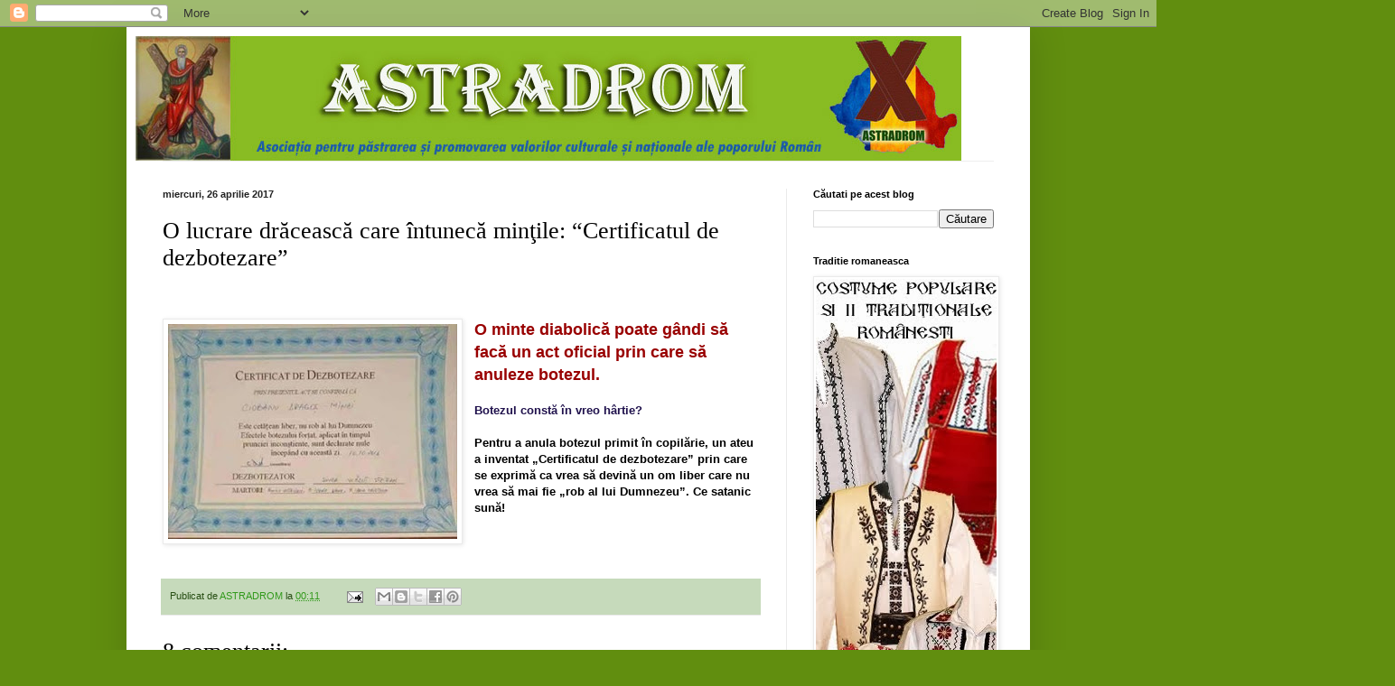

--- FILE ---
content_type: text/html; charset=UTF-8
request_url: https://astradrom-filiala-bihor.blogspot.com/2017/04/o-lucrare-draceasca-care-intuneca.html
body_size: 29065
content:
<!DOCTYPE html>
<html class='v2' dir='ltr' lang='ro'>
<head>
<link href='https://www.blogger.com/static/v1/widgets/335934321-css_bundle_v2.css' rel='stylesheet' type='text/css'/>
<meta content='width=1100' name='viewport'/>
<meta content='text/html; charset=UTF-8' http-equiv='Content-Type'/>
<meta content='blogger' name='generator'/>
<link href='https://astradrom-filiala-bihor.blogspot.com/favicon.ico' rel='icon' type='image/x-icon'/>
<link href='http://astradrom-filiala-bihor.blogspot.com/2017/04/o-lucrare-draceasca-care-intuneca.html' rel='canonical'/>
<link rel="alternate" type="application/atom+xml" title="ASTRADROM - Atom" href="https://astradrom-filiala-bihor.blogspot.com/feeds/posts/default" />
<link rel="alternate" type="application/rss+xml" title="ASTRADROM - RSS" href="https://astradrom-filiala-bihor.blogspot.com/feeds/posts/default?alt=rss" />
<link rel="service.post" type="application/atom+xml" title="ASTRADROM - Atom" href="https://www.blogger.com/feeds/192442414514739888/posts/default" />

<link rel="alternate" type="application/atom+xml" title="ASTRADROM - Atom" href="https://astradrom-filiala-bihor.blogspot.com/feeds/1159178798690881564/comments/default" />
<!--Can't find substitution for tag [blog.ieCssRetrofitLinks]-->
<link href='https://blogger.googleusercontent.com/img/b/R29vZ2xl/AVvXsEi_sZgDDFIoqQgpTQvi1N0HuU5PzRPqgNWJu0ZDnhNVxq66fOZdSPSloTxZthwl-2TgrcKgU5Sd7vYcnHCZd5i6A3VESKBcL2dEaYVZr3GVyqS5-oTD664USNGOuDL9A-XXbNg3nTZXO9Y/s320/certificat+de+dezbotezare.jpg' rel='image_src'/>
<meta content='http://astradrom-filiala-bihor.blogspot.com/2017/04/o-lucrare-draceasca-care-intuneca.html' property='og:url'/>
<meta content='O lucrare drăcească care întunecă minţile: “Certificatul de dezbotezare”' property='og:title'/>
<meta content='     O minte diabolică poate gândi să facă un act oficial prin care să anuleze botezul.     Botezul constă în vreo hârtie?      Pentru a anu...' property='og:description'/>
<meta content='https://blogger.googleusercontent.com/img/b/R29vZ2xl/AVvXsEi_sZgDDFIoqQgpTQvi1N0HuU5PzRPqgNWJu0ZDnhNVxq66fOZdSPSloTxZthwl-2TgrcKgU5Sd7vYcnHCZd5i6A3VESKBcL2dEaYVZr3GVyqS5-oTD664USNGOuDL9A-XXbNg3nTZXO9Y/w1200-h630-p-k-no-nu/certificat+de+dezbotezare.jpg' property='og:image'/>
<title>ASTRADROM: O lucrare drăcească care întunecă minţile: &#8220;Certificatul de dezbotezare&#8221;</title>
<style id='page-skin-1' type='text/css'><!--
/*
-----------------------------------------------
Blogger Template Style
Name:     Simple
Designer: Blogger
URL:      www.blogger.com
----------------------------------------------- */
/* Content
----------------------------------------------- */
body {
font: normal normal 12px Arial, Tahoma, Helvetica, FreeSans, sans-serif;
color: #000000;
background: #618e0f none repeat scroll top left;
padding: 0 40px 40px 40px;
}
html body .region-inner {
min-width: 0;
max-width: 100%;
width: auto;
}
h2 {
font-size: 22px;
}
a:link {
text-decoration:none;
color: #31991b;
}
a:visited {
text-decoration:none;
color: #7b7b7b;
}
a:hover {
text-decoration:underline;
color: #34ff20;
}
.body-fauxcolumn-outer .fauxcolumn-inner {
background: transparent none repeat scroll top left;
_background-image: none;
}
.body-fauxcolumn-outer .cap-top {
position: absolute;
z-index: 1;
height: 400px;
width: 100%;
}
.body-fauxcolumn-outer .cap-top .cap-left {
width: 100%;
background: transparent none repeat-x scroll top left;
_background-image: none;
}
.content-outer {
-moz-box-shadow: 0 0 40px rgba(0, 0, 0, .15);
-webkit-box-shadow: 0 0 5px rgba(0, 0, 0, .15);
-goog-ms-box-shadow: 0 0 10px #333333;
box-shadow: 0 0 40px rgba(0, 0, 0, .15);
margin-bottom: 1px;
}
.content-inner {
padding: 10px 10px;
}
.content-inner {
background-color: #ffffff;
}
/* Header
----------------------------------------------- */
.header-outer {
background: transparent none repeat-x scroll 0 -400px;
_background-image: none;
}
.Header h1 {
font: normal normal 60px Arial, Tahoma, Helvetica, FreeSans, sans-serif;
color: #49a12b;
text-shadow: -1px -1px 1px rgba(0, 0, 0, .2);
}
.Header h1 a {
color: #49a12b;
}
.Header .description {
font-size: 140%;
color: #666666;
}
.header-inner .Header .titlewrapper {
padding: 22px 30px;
}
.header-inner .Header .descriptionwrapper {
padding: 0 30px;
}
/* Tabs
----------------------------------------------- */
.tabs-inner .section:first-child {
border-top: 1px solid #eeeeee;
}
.tabs-inner .section:first-child ul {
margin-top: -1px;
border-top: 1px solid #eeeeee;
border-left: 0 solid #eeeeee;
border-right: 0 solid #eeeeee;
}
.tabs-inner .widget ul {
background: #f1f1f1 url(https://resources.blogblog.com/blogblog/data/1kt/simple/gradients_light.png) repeat-x scroll 0 -800px;
_background-image: none;
border-bottom: 1px solid #eeeeee;
margin-top: 0;
margin-left: -30px;
margin-right: -30px;
}
.tabs-inner .widget li a {
display: inline-block;
padding: .6em 1em;
font: normal normal 14px Arial, Tahoma, Helvetica, FreeSans, sans-serif;
color: #8f8f8f;
border-left: 1px solid #ffffff;
border-right: 1px solid #eeeeee;
}
.tabs-inner .widget li:first-child a {
border-left: none;
}
.tabs-inner .widget li.selected a, .tabs-inner .widget li a:hover {
color: #000000;
background-color: #eaeaea;
text-decoration: none;
}
/* Columns
----------------------------------------------- */
.main-outer {
border-top: 0 solid #eaeaea;
}
.fauxcolumn-left-outer .fauxcolumn-inner {
border-right: 1px solid #eaeaea;
}
.fauxcolumn-right-outer .fauxcolumn-inner {
border-left: 1px solid #eaeaea;
}
/* Headings
----------------------------------------------- */
div.widget > h2,
div.widget h2.title {
margin: 0 0 1em 0;
font: normal bold 11px Arial, Tahoma, Helvetica, FreeSans, sans-serif;
color: #000000;
}
/* Widgets
----------------------------------------------- */
.widget .zippy {
color: #8f8f8f;
text-shadow: 2px 2px 1px rgba(0, 0, 0, .1);
}
.widget .popular-posts ul {
list-style: none;
}
/* Posts
----------------------------------------------- */
h2.date-header {
font: normal bold 11px Arial, Tahoma, Helvetica, FreeSans, sans-serif;
}
.date-header span {
background-color: transparent;
color: #222222;
padding: inherit;
letter-spacing: inherit;
margin: inherit;
}
.main-inner {
padding-top: 30px;
padding-bottom: 30px;
}
.main-inner .column-center-inner {
padding: 0 15px;
}
.main-inner .column-center-inner .section {
margin: 0 15px;
}
.post {
margin: 0 0 25px 0;
}
h3.post-title, .comments h4 {
font: normal normal 26px Georgia, Utopia, 'Palatino Linotype', Palatino, serif;
margin: .75em 0 0;
}
.post-body {
font-size: 110%;
line-height: 1.4;
position: relative;
}
.post-body img, .post-body .tr-caption-container, .Profile img, .Image img,
.BlogList .item-thumbnail img {
padding: 2px;
background: #ffffff;
border: 1px solid #eaeaea;
-moz-box-shadow: 1px 1px 5px rgba(0, 0, 0, .1);
-webkit-box-shadow: 1px 1px 5px rgba(0, 0, 0, .1);
box-shadow: 1px 1px 5px rgba(0, 0, 0, .1);
}
.post-body img, .post-body .tr-caption-container {
padding: 5px;
}
.post-body .tr-caption-container {
color: #222222;
}
.post-body .tr-caption-container img {
padding: 0;
background: transparent;
border: none;
-moz-box-shadow: 0 0 0 rgba(0, 0, 0, .1);
-webkit-box-shadow: 0 0 0 rgba(0, 0, 0, .1);
box-shadow: 0 0 0 rgba(0, 0, 0, .1);
}
.post-header {
margin: 0 0 1.5em;
line-height: 1.6;
font-size: 90%;
}
.post-footer {
margin: 20px -2px 0;
padding: 5px 10px;
color: #274e13;
background-color: #c6dabb;
border-bottom: 1px solid #eaeaea;
line-height: 1.6;
font-size: 90%;
}
#comments .comment-author {
padding-top: 1.5em;
border-top: 1px solid #eaeaea;
background-position: 0 1.5em;
}
#comments .comment-author:first-child {
padding-top: 0;
border-top: none;
}
.avatar-image-container {
margin: .2em 0 0;
}
#comments .avatar-image-container img {
border: 1px solid #eaeaea;
}
/* Comments
----------------------------------------------- */
.comments .comments-content .icon.blog-author {
background-repeat: no-repeat;
background-image: url([data-uri]);
}
.comments .comments-content .loadmore a {
border-top: 1px solid #8f8f8f;
border-bottom: 1px solid #8f8f8f;
}
.comments .comment-thread.inline-thread {
background-color: #c6dabb;
}
.comments .continue {
border-top: 2px solid #8f8f8f;
}
/* Accents
---------------------------------------------- */
.section-columns td.columns-cell {
border-left: 1px solid #eaeaea;
}
.blog-pager {
background: transparent none no-repeat scroll top center;
}
.blog-pager-older-link, .home-link,
.blog-pager-newer-link {
background-color: #ffffff;
padding: 5px;
}
.footer-outer {
border-top: 0 dashed #bbbbbb;
}
/* Mobile
----------------------------------------------- */
body.mobile  {
background-size: auto;
}
.mobile .body-fauxcolumn-outer {
background: transparent none repeat scroll top left;
}
.mobile .body-fauxcolumn-outer .cap-top {
background-size: 100% auto;
}
.mobile .content-outer {
-webkit-box-shadow: 0 0 3px rgba(0, 0, 0, .15);
box-shadow: 0 0 3px rgba(0, 0, 0, .15);
}
.mobile .tabs-inner .widget ul {
margin-left: 0;
margin-right: 0;
}
.mobile .post {
margin: 0;
}
.mobile .main-inner .column-center-inner .section {
margin: 0;
}
.mobile .date-header span {
padding: 0.1em 10px;
margin: 0 -10px;
}
.mobile h3.post-title {
margin: 0;
}
.mobile .blog-pager {
background: transparent none no-repeat scroll top center;
}
.mobile .footer-outer {
border-top: none;
}
.mobile .main-inner, .mobile .footer-inner {
background-color: #ffffff;
}
.mobile-index-contents {
color: #000000;
}
.mobile-link-button {
background-color: #31991b;
}
.mobile-link-button a:link, .mobile-link-button a:visited {
color: #ffffff;
}
.mobile .tabs-inner .section:first-child {
border-top: none;
}
.mobile .tabs-inner .PageList .widget-content {
background-color: #eaeaea;
color: #000000;
border-top: 1px solid #eeeeee;
border-bottom: 1px solid #eeeeee;
}
.mobile .tabs-inner .PageList .widget-content .pagelist-arrow {
border-left: 1px solid #eeeeee;
}

--></style>
<style id='template-skin-1' type='text/css'><!--
body {
min-width: 1000px;
}
.content-outer, .content-fauxcolumn-outer, .region-inner {
min-width: 1000px;
max-width: 1000px;
_width: 1000px;
}
.main-inner .columns {
padding-left: 0px;
padding-right: 260px;
}
.main-inner .fauxcolumn-center-outer {
left: 0px;
right: 260px;
/* IE6 does not respect left and right together */
_width: expression(this.parentNode.offsetWidth -
parseInt("0px") -
parseInt("260px") + 'px');
}
.main-inner .fauxcolumn-left-outer {
width: 0px;
}
.main-inner .fauxcolumn-right-outer {
width: 260px;
}
.main-inner .column-left-outer {
width: 0px;
right: 100%;
margin-left: -0px;
}
.main-inner .column-right-outer {
width: 260px;
margin-right: -260px;
}
#layout {
min-width: 0;
}
#layout .content-outer {
min-width: 0;
width: 800px;
}
#layout .region-inner {
min-width: 0;
width: auto;
}
body#layout div.add_widget {
padding: 8px;
}
body#layout div.add_widget a {
margin-left: 32px;
}
--></style>
<link href='https://www.blogger.com/dyn-css/authorization.css?targetBlogID=192442414514739888&amp;zx=e4360efb-e3a3-4fc0-a639-93552851752f' media='none' onload='if(media!=&#39;all&#39;)media=&#39;all&#39;' rel='stylesheet'/><noscript><link href='https://www.blogger.com/dyn-css/authorization.css?targetBlogID=192442414514739888&amp;zx=e4360efb-e3a3-4fc0-a639-93552851752f' rel='stylesheet'/></noscript>
<meta name='google-adsense-platform-account' content='ca-host-pub-1556223355139109'/>
<meta name='google-adsense-platform-domain' content='blogspot.com'/>

</head>
<body class='loading variant-pale'>
<div class='navbar section' id='navbar' name='Navbar'><div class='widget Navbar' data-version='1' id='Navbar1'><script type="text/javascript">
    function setAttributeOnload(object, attribute, val) {
      if(window.addEventListener) {
        window.addEventListener('load',
          function(){ object[attribute] = val; }, false);
      } else {
        window.attachEvent('onload', function(){ object[attribute] = val; });
      }
    }
  </script>
<div id="navbar-iframe-container"></div>
<script type="text/javascript" src="https://apis.google.com/js/platform.js"></script>
<script type="text/javascript">
      gapi.load("gapi.iframes:gapi.iframes.style.bubble", function() {
        if (gapi.iframes && gapi.iframes.getContext) {
          gapi.iframes.getContext().openChild({
              url: 'https://www.blogger.com/navbar/192442414514739888?po\x3d1159178798690881564\x26origin\x3dhttps://astradrom-filiala-bihor.blogspot.com',
              where: document.getElementById("navbar-iframe-container"),
              id: "navbar-iframe"
          });
        }
      });
    </script><script type="text/javascript">
(function() {
var script = document.createElement('script');
script.type = 'text/javascript';
script.src = '//pagead2.googlesyndication.com/pagead/js/google_top_exp.js';
var head = document.getElementsByTagName('head')[0];
if (head) {
head.appendChild(script);
}})();
</script>
</div></div>
<div class='body-fauxcolumns'>
<div class='fauxcolumn-outer body-fauxcolumn-outer'>
<div class='cap-top'>
<div class='cap-left'></div>
<div class='cap-right'></div>
</div>
<div class='fauxborder-left'>
<div class='fauxborder-right'></div>
<div class='fauxcolumn-inner'>
</div>
</div>
<div class='cap-bottom'>
<div class='cap-left'></div>
<div class='cap-right'></div>
</div>
</div>
</div>
<div class='content'>
<div class='content-fauxcolumns'>
<div class='fauxcolumn-outer content-fauxcolumn-outer'>
<div class='cap-top'>
<div class='cap-left'></div>
<div class='cap-right'></div>
</div>
<div class='fauxborder-left'>
<div class='fauxborder-right'></div>
<div class='fauxcolumn-inner'>
</div>
</div>
<div class='cap-bottom'>
<div class='cap-left'></div>
<div class='cap-right'></div>
</div>
</div>
</div>
<div class='content-outer'>
<div class='content-cap-top cap-top'>
<div class='cap-left'></div>
<div class='cap-right'></div>
</div>
<div class='fauxborder-left content-fauxborder-left'>
<div class='fauxborder-right content-fauxborder-right'></div>
<div class='content-inner'>
<header>
<div class='header-outer'>
<div class='header-cap-top cap-top'>
<div class='cap-left'></div>
<div class='cap-right'></div>
</div>
<div class='fauxborder-left header-fauxborder-left'>
<div class='fauxborder-right header-fauxborder-right'></div>
<div class='region-inner header-inner'>
<div class='header section' id='header' name='Antet'><div class='widget Header' data-version='1' id='Header1'>
<div id='header-inner'>
<a href='https://astradrom-filiala-bihor.blogspot.com/' style='display: block'>
<img alt='ASTRADROM' height='138px; ' id='Header1_headerimg' src='https://blogger.googleusercontent.com/img/b/R29vZ2xl/AVvXsEgcj5VhXBfjd3w2mVE2UaJIKxGKV5Dc2EphXL5d2p0WPAE2PGYKj3-7Xf-8s7PKZMdpCpJdggZbkfk7HxtdSA1a0jyt8u-SCdthJvMbFI13Sodyg_nd3eVwMvhCHLrtT_lt6cn4LCfIZJ8/s1600/astradrom_sigla_blog.jpg' style='display: block' width='914px; '/>
</a>
</div>
</div></div>
</div>
</div>
<div class='header-cap-bottom cap-bottom'>
<div class='cap-left'></div>
<div class='cap-right'></div>
</div>
</div>
</header>
<div class='tabs-outer'>
<div class='tabs-cap-top cap-top'>
<div class='cap-left'></div>
<div class='cap-right'></div>
</div>
<div class='fauxborder-left tabs-fauxborder-left'>
<div class='fauxborder-right tabs-fauxborder-right'></div>
<div class='region-inner tabs-inner'>
<div class='tabs no-items section' id='crosscol' name='Coloana transversală'></div>
<div class='tabs no-items section' id='crosscol-overflow' name='Cross-Column 2'></div>
</div>
</div>
<div class='tabs-cap-bottom cap-bottom'>
<div class='cap-left'></div>
<div class='cap-right'></div>
</div>
</div>
<div class='main-outer'>
<div class='main-cap-top cap-top'>
<div class='cap-left'></div>
<div class='cap-right'></div>
</div>
<div class='fauxborder-left main-fauxborder-left'>
<div class='fauxborder-right main-fauxborder-right'></div>
<div class='region-inner main-inner'>
<div class='columns fauxcolumns'>
<div class='fauxcolumn-outer fauxcolumn-center-outer'>
<div class='cap-top'>
<div class='cap-left'></div>
<div class='cap-right'></div>
</div>
<div class='fauxborder-left'>
<div class='fauxborder-right'></div>
<div class='fauxcolumn-inner'>
</div>
</div>
<div class='cap-bottom'>
<div class='cap-left'></div>
<div class='cap-right'></div>
</div>
</div>
<div class='fauxcolumn-outer fauxcolumn-left-outer'>
<div class='cap-top'>
<div class='cap-left'></div>
<div class='cap-right'></div>
</div>
<div class='fauxborder-left'>
<div class='fauxborder-right'></div>
<div class='fauxcolumn-inner'>
</div>
</div>
<div class='cap-bottom'>
<div class='cap-left'></div>
<div class='cap-right'></div>
</div>
</div>
<div class='fauxcolumn-outer fauxcolumn-right-outer'>
<div class='cap-top'>
<div class='cap-left'></div>
<div class='cap-right'></div>
</div>
<div class='fauxborder-left'>
<div class='fauxborder-right'></div>
<div class='fauxcolumn-inner'>
</div>
</div>
<div class='cap-bottom'>
<div class='cap-left'></div>
<div class='cap-right'></div>
</div>
</div>
<!-- corrects IE6 width calculation -->
<div class='columns-inner'>
<div class='column-center-outer'>
<div class='column-center-inner'>
<div class='main section' id='main' name='Număr de telefon principal'><div class='widget Blog' data-version='1' id='Blog1'>
<div class='blog-posts hfeed'>

          <div class="date-outer">
        
<h2 class='date-header'><span>miercuri, 26 aprilie 2017</span></h2>

          <div class="date-posts">
        
<div class='post-outer'>
<div class='post hentry uncustomized-post-template' itemprop='blogPost' itemscope='itemscope' itemtype='http://schema.org/BlogPosting'>
<meta content='https://blogger.googleusercontent.com/img/b/R29vZ2xl/AVvXsEi_sZgDDFIoqQgpTQvi1N0HuU5PzRPqgNWJu0ZDnhNVxq66fOZdSPSloTxZthwl-2TgrcKgU5Sd7vYcnHCZd5i6A3VESKBcL2dEaYVZr3GVyqS5-oTD664USNGOuDL9A-XXbNg3nTZXO9Y/s320/certificat+de+dezbotezare.jpg' itemprop='image_url'/>
<meta content='192442414514739888' itemprop='blogId'/>
<meta content='1159178798690881564' itemprop='postId'/>
<a name='1159178798690881564'></a>
<h3 class='post-title entry-title' itemprop='name'>
O lucrare drăcească care întunecă minţile: &#8220;Certificatul de dezbotezare&#8221;
</h3>
<div class='post-header'>
<div class='post-header-line-1'></div>
</div>
<div class='post-body entry-content' id='post-body-1159178798690881564' itemprop='description articleBody'>
<!--[if gte mso 9]><xml>
 <w:WordDocument>
  <w:View>Normal</w:View>
  <w:Zoom>0</w:Zoom>
  <w:TrackMoves/>
  <w:TrackFormatting/>
  <w:PunctuationKerning/>
  <w:ValidateAgainstSchemas/>
  <w:SaveIfXMLInvalid>false</w:SaveIfXMLInvalid>
  <w:IgnoreMixedContent>false</w:IgnoreMixedContent>
  <w:AlwaysShowPlaceholderText>false</w:AlwaysShowPlaceholderText>
  <w:DoNotPromoteQF/>
  <w:LidThemeOther>EN-US</w:LidThemeOther>
  <w:LidThemeAsian>X-NONE</w:LidThemeAsian>
  <w:LidThemeComplexScript>X-NONE</w:LidThemeComplexScript>
  <w:Compatibility>
   <w:BreakWrappedTables/>
   <w:SnapToGridInCell/>
   <w:WrapTextWithPunct/>
   <w:UseAsianBreakRules/>
   <w:DontGrowAutofit/>
   <w:SplitPgBreakAndParaMark/>
   <w:DontVertAlignCellWithSp/>
   <w:DontBreakConstrainedForcedTables/>
   <w:DontVertAlignInTxbx/>
   <w:Word11KerningPairs/>
   <w:CachedColBalance/>
  </w:Compatibility>
  <m:mathPr>
   <m:mathFont m:val="Cambria Math"/>
   <m:brkBin m:val="before"/>
   <m:brkBinSub m:val="--"/>
   <m:smallFrac m:val="off"/>
   <m:dispDef/>
   <m:lMargin m:val="0"/>
   <m:rMargin m:val="0"/>
   <m:defJc m:val="centerGroup"/>
   <m:wrapIndent m:val="1440"/>
   <m:intLim m:val="subSup"/>
   <m:naryLim m:val="undOvr"/>
  </m:mathPr></w:WordDocument>
</xml><![endif]--><br />
<!--[if gte mso 9]><xml>
 <w:LatentStyles DefLockedState="false" DefUnhideWhenUsed="true"
  DefSemiHidden="true" DefQFormat="false" DefPriority="99"
  LatentStyleCount="267">
  <w:LsdException Locked="false" Priority="0" SemiHidden="false"
   UnhideWhenUsed="false" QFormat="true" Name="Normal"/>
  <w:LsdException Locked="false" Priority="9" SemiHidden="false"
   UnhideWhenUsed="false" QFormat="true" Name="heading 1"/>
  <w:LsdException Locked="false" Priority="9" QFormat="true" Name="heading 2"/>
  <w:LsdException Locked="false" Priority="9" QFormat="true" Name="heading 3"/>
  <w:LsdException Locked="false" Priority="9" QFormat="true" Name="heading 4"/>
  <w:LsdException Locked="false" Priority="9" QFormat="true" Name="heading 5"/>
  <w:LsdException Locked="false" Priority="9" QFormat="true" Name="heading 6"/>
  <w:LsdException Locked="false" Priority="9" QFormat="true" Name="heading 7"/>
  <w:LsdException Locked="false" Priority="9" QFormat="true" Name="heading 8"/>
  <w:LsdException Locked="false" Priority="9" QFormat="true" Name="heading 9"/>
  <w:LsdException Locked="false" Priority="39" Name="toc 1"/>
  <w:LsdException Locked="false" Priority="39" Name="toc 2"/>
  <w:LsdException Locked="false" Priority="39" Name="toc 3"/>
  <w:LsdException Locked="false" Priority="39" Name="toc 4"/>
  <w:LsdException Locked="false" Priority="39" Name="toc 5"/>
  <w:LsdException Locked="false" Priority="39" Name="toc 6"/>
  <w:LsdException Locked="false" Priority="39" Name="toc 7"/>
  <w:LsdException Locked="false" Priority="39" Name="toc 8"/>
  <w:LsdException Locked="false" Priority="39" Name="toc 9"/>
  <w:LsdException Locked="false" Priority="35" QFormat="true" Name="caption"/>
  <w:LsdException Locked="false" Priority="10" SemiHidden="false"
   UnhideWhenUsed="false" QFormat="true" Name="Title"/>
  <w:LsdException Locked="false" Priority="1" Name="Default Paragraph Font"/>
  <w:LsdException Locked="false" Priority="11" SemiHidden="false"
   UnhideWhenUsed="false" QFormat="true" Name="Subtitle"/>
  <w:LsdException Locked="false" Priority="22" SemiHidden="false"
   UnhideWhenUsed="false" QFormat="true" Name="Strong"/>
  <w:LsdException Locked="false" Priority="20" SemiHidden="false"
   UnhideWhenUsed="false" QFormat="true" Name="Emphasis"/>
  <w:LsdException Locked="false" Priority="59" SemiHidden="false"
   UnhideWhenUsed="false" Name="Table Grid"/>
  <w:LsdException Locked="false" UnhideWhenUsed="false" Name="Placeholder Text"/>
  <w:LsdException Locked="false" Priority="1" SemiHidden="false"
   UnhideWhenUsed="false" QFormat="true" Name="No Spacing"/>
  <w:LsdException Locked="false" Priority="60" SemiHidden="false"
   UnhideWhenUsed="false" Name="Light Shading"/>
  <w:LsdException Locked="false" Priority="61" SemiHidden="false"
   UnhideWhenUsed="false" Name="Light List"/>
  <w:LsdException Locked="false" Priority="62" SemiHidden="false"
   UnhideWhenUsed="false" Name="Light Grid"/>
  <w:LsdException Locked="false" Priority="63" SemiHidden="false"
   UnhideWhenUsed="false" Name="Medium Shading 1"/>
  <w:LsdException Locked="false" Priority="64" SemiHidden="false"
   UnhideWhenUsed="false" Name="Medium Shading 2"/>
  <w:LsdException Locked="false" Priority="65" SemiHidden="false"
   UnhideWhenUsed="false" Name="Medium List 1"/>
  <w:LsdException Locked="false" Priority="66" SemiHidden="false"
   UnhideWhenUsed="false" Name="Medium List 2"/>
  <w:LsdException Locked="false" Priority="67" SemiHidden="false"
   UnhideWhenUsed="false" Name="Medium Grid 1"/>
  <w:LsdException Locked="false" Priority="68" SemiHidden="false"
   UnhideWhenUsed="false" Name="Medium Grid 2"/>
  <w:LsdException Locked="false" Priority="69" SemiHidden="false"
   UnhideWhenUsed="false" Name="Medium Grid 3"/>
  <w:LsdException Locked="false" Priority="70" SemiHidden="false"
   UnhideWhenUsed="false" Name="Dark List"/>
  <w:LsdException Locked="false" Priority="71" SemiHidden="false"
   UnhideWhenUsed="false" Name="Colorful Shading"/>
  <w:LsdException Locked="false" Priority="72" SemiHidden="false"
   UnhideWhenUsed="false" Name="Colorful List"/>
  <w:LsdException Locked="false" Priority="73" SemiHidden="false"
   UnhideWhenUsed="false" Name="Colorful Grid"/>
  <w:LsdException Locked="false" Priority="60" SemiHidden="false"
   UnhideWhenUsed="false" Name="Light Shading Accent 1"/>
  <w:LsdException Locked="false" Priority="61" SemiHidden="false"
   UnhideWhenUsed="false" Name="Light List Accent 1"/>
  <w:LsdException Locked="false" Priority="62" SemiHidden="false"
   UnhideWhenUsed="false" Name="Light Grid Accent 1"/>
  <w:LsdException Locked="false" Priority="63" SemiHidden="false"
   UnhideWhenUsed="false" Name="Medium Shading 1 Accent 1"/>
  <w:LsdException Locked="false" Priority="64" SemiHidden="false"
   UnhideWhenUsed="false" Name="Medium Shading 2 Accent 1"/>
  <w:LsdException Locked="false" Priority="65" SemiHidden="false"
   UnhideWhenUsed="false" Name="Medium List 1 Accent 1"/>
  <w:LsdException Locked="false" UnhideWhenUsed="false" Name="Revision"/>
  <w:LsdException Locked="false" Priority="34" SemiHidden="false"
   UnhideWhenUsed="false" QFormat="true" Name="List Paragraph"/>
  <w:LsdException Locked="false" Priority="29" SemiHidden="false"
   UnhideWhenUsed="false" QFormat="true" Name="Quote"/>
  <w:LsdException Locked="false" Priority="30" SemiHidden="false"
   UnhideWhenUsed="false" QFormat="true" Name="Intense Quote"/>
  <w:LsdException Locked="false" Priority="66" SemiHidden="false"
   UnhideWhenUsed="false" Name="Medium List 2 Accent 1"/>
  <w:LsdException Locked="false" Priority="67" SemiHidden="false"
   UnhideWhenUsed="false" Name="Medium Grid 1 Accent 1"/>
  <w:LsdException Locked="false" Priority="68" SemiHidden="false"
   UnhideWhenUsed="false" Name="Medium Grid 2 Accent 1"/>
  <w:LsdException Locked="false" Priority="69" SemiHidden="false"
   UnhideWhenUsed="false" Name="Medium Grid 3 Accent 1"/>
  <w:LsdException Locked="false" Priority="70" SemiHidden="false"
   UnhideWhenUsed="false" Name="Dark List Accent 1"/>
  <w:LsdException Locked="false" Priority="71" SemiHidden="false"
   UnhideWhenUsed="false" Name="Colorful Shading Accent 1"/>
  <w:LsdException Locked="false" Priority="72" SemiHidden="false"
   UnhideWhenUsed="false" Name="Colorful List Accent 1"/>
  <w:LsdException Locked="false" Priority="73" SemiHidden="false"
   UnhideWhenUsed="false" Name="Colorful Grid Accent 1"/>
  <w:LsdException Locked="false" Priority="60" SemiHidden="false"
   UnhideWhenUsed="false" Name="Light Shading Accent 2"/>
  <w:LsdException Locked="false" Priority="61" SemiHidden="false"
   UnhideWhenUsed="false" Name="Light List Accent 2"/>
  <w:LsdException Locked="false" Priority="62" SemiHidden="false"
   UnhideWhenUsed="false" Name="Light Grid Accent 2"/>
  <w:LsdException Locked="false" Priority="63" SemiHidden="false"
   UnhideWhenUsed="false" Name="Medium Shading 1 Accent 2"/>
  <w:LsdException Locked="false" Priority="64" SemiHidden="false"
   UnhideWhenUsed="false" Name="Medium Shading 2 Accent 2"/>
  <w:LsdException Locked="false" Priority="65" SemiHidden="false"
   UnhideWhenUsed="false" Name="Medium List 1 Accent 2"/>
  <w:LsdException Locked="false" Priority="66" SemiHidden="false"
   UnhideWhenUsed="false" Name="Medium List 2 Accent 2"/>
  <w:LsdException Locked="false" Priority="67" SemiHidden="false"
   UnhideWhenUsed="false" Name="Medium Grid 1 Accent 2"/>
  <w:LsdException Locked="false" Priority="68" SemiHidden="false"
   UnhideWhenUsed="false" Name="Medium Grid 2 Accent 2"/>
  <w:LsdException Locked="false" Priority="69" SemiHidden="false"
   UnhideWhenUsed="false" Name="Medium Grid 3 Accent 2"/>
  <w:LsdException Locked="false" Priority="70" SemiHidden="false"
   UnhideWhenUsed="false" Name="Dark List Accent 2"/>
  <w:LsdException Locked="false" Priority="71" SemiHidden="false"
   UnhideWhenUsed="false" Name="Colorful Shading Accent 2"/>
  <w:LsdException Locked="false" Priority="72" SemiHidden="false"
   UnhideWhenUsed="false" Name="Colorful List Accent 2"/>
  <w:LsdException Locked="false" Priority="73" SemiHidden="false"
   UnhideWhenUsed="false" Name="Colorful Grid Accent 2"/>
  <w:LsdException Locked="false" Priority="60" SemiHidden="false"
   UnhideWhenUsed="false" Name="Light Shading Accent 3"/>
  <w:LsdException Locked="false" Priority="61" SemiHidden="false"
   UnhideWhenUsed="false" Name="Light List Accent 3"/>
  <w:LsdException Locked="false" Priority="62" SemiHidden="false"
   UnhideWhenUsed="false" Name="Light Grid Accent 3"/>
  <w:LsdException Locked="false" Priority="63" SemiHidden="false"
   UnhideWhenUsed="false" Name="Medium Shading 1 Accent 3"/>
  <w:LsdException Locked="false" Priority="64" SemiHidden="false"
   UnhideWhenUsed="false" Name="Medium Shading 2 Accent 3"/>
  <w:LsdException Locked="false" Priority="65" SemiHidden="false"
   UnhideWhenUsed="false" Name="Medium List 1 Accent 3"/>
  <w:LsdException Locked="false" Priority="66" SemiHidden="false"
   UnhideWhenUsed="false" Name="Medium List 2 Accent 3"/>
  <w:LsdException Locked="false" Priority="67" SemiHidden="false"
   UnhideWhenUsed="false" Name="Medium Grid 1 Accent 3"/>
  <w:LsdException Locked="false" Priority="68" SemiHidden="false"
   UnhideWhenUsed="false" Name="Medium Grid 2 Accent 3"/>
  <w:LsdException Locked="false" Priority="69" SemiHidden="false"
   UnhideWhenUsed="false" Name="Medium Grid 3 Accent 3"/>
  <w:LsdException Locked="false" Priority="70" SemiHidden="false"
   UnhideWhenUsed="false" Name="Dark List Accent 3"/>
  <w:LsdException Locked="false" Priority="71" SemiHidden="false"
   UnhideWhenUsed="false" Name="Colorful Shading Accent 3"/>
  <w:LsdException Locked="false" Priority="72" SemiHidden="false"
   UnhideWhenUsed="false" Name="Colorful List Accent 3"/>
  <w:LsdException Locked="false" Priority="73" SemiHidden="false"
   UnhideWhenUsed="false" Name="Colorful Grid Accent 3"/>
  <w:LsdException Locked="false" Priority="60" SemiHidden="false"
   UnhideWhenUsed="false" Name="Light Shading Accent 4"/>
  <w:LsdException Locked="false" Priority="61" SemiHidden="false"
   UnhideWhenUsed="false" Name="Light List Accent 4"/>
  <w:LsdException Locked="false" Priority="62" SemiHidden="false"
   UnhideWhenUsed="false" Name="Light Grid Accent 4"/>
  <w:LsdException Locked="false" Priority="63" SemiHidden="false"
   UnhideWhenUsed="false" Name="Medium Shading 1 Accent 4"/>
  <w:LsdException Locked="false" Priority="64" SemiHidden="false"
   UnhideWhenUsed="false" Name="Medium Shading 2 Accent 4"/>
  <w:LsdException Locked="false" Priority="65" SemiHidden="false"
   UnhideWhenUsed="false" Name="Medium List 1 Accent 4"/>
  <w:LsdException Locked="false" Priority="66" SemiHidden="false"
   UnhideWhenUsed="false" Name="Medium List 2 Accent 4"/>
  <w:LsdException Locked="false" Priority="67" SemiHidden="false"
   UnhideWhenUsed="false" Name="Medium Grid 1 Accent 4"/>
  <w:LsdException Locked="false" Priority="68" SemiHidden="false"
   UnhideWhenUsed="false" Name="Medium Grid 2 Accent 4"/>
  <w:LsdException Locked="false" Priority="69" SemiHidden="false"
   UnhideWhenUsed="false" Name="Medium Grid 3 Accent 4"/>
  <w:LsdException Locked="false" Priority="70" SemiHidden="false"
   UnhideWhenUsed="false" Name="Dark List Accent 4"/>
  <w:LsdException Locked="false" Priority="71" SemiHidden="false"
   UnhideWhenUsed="false" Name="Colorful Shading Accent 4"/>
  <w:LsdException Locked="false" Priority="72" SemiHidden="false"
   UnhideWhenUsed="false" Name="Colorful List Accent 4"/>
  <w:LsdException Locked="false" Priority="73" SemiHidden="false"
   UnhideWhenUsed="false" Name="Colorful Grid Accent 4"/>
  <w:LsdException Locked="false" Priority="60" SemiHidden="false"
   UnhideWhenUsed="false" Name="Light Shading Accent 5"/>
  <w:LsdException Locked="false" Priority="61" SemiHidden="false"
   UnhideWhenUsed="false" Name="Light List Accent 5"/>
  <w:LsdException Locked="false" Priority="62" SemiHidden="false"
   UnhideWhenUsed="false" Name="Light Grid Accent 5"/>
  <w:LsdException Locked="false" Priority="63" SemiHidden="false"
   UnhideWhenUsed="false" Name="Medium Shading 1 Accent 5"/>
  <w:LsdException Locked="false" Priority="64" SemiHidden="false"
   UnhideWhenUsed="false" Name="Medium Shading 2 Accent 5"/>
  <w:LsdException Locked="false" Priority="65" SemiHidden="false"
   UnhideWhenUsed="false" Name="Medium List 1 Accent 5"/>
  <w:LsdException Locked="false" Priority="66" SemiHidden="false"
   UnhideWhenUsed="false" Name="Medium List 2 Accent 5"/>
  <w:LsdException Locked="false" Priority="67" SemiHidden="false"
   UnhideWhenUsed="false" Name="Medium Grid 1 Accent 5"/>
  <w:LsdException Locked="false" Priority="68" SemiHidden="false"
   UnhideWhenUsed="false" Name="Medium Grid 2 Accent 5"/>
  <w:LsdException Locked="false" Priority="69" SemiHidden="false"
   UnhideWhenUsed="false" Name="Medium Grid 3 Accent 5"/>
  <w:LsdException Locked="false" Priority="70" SemiHidden="false"
   UnhideWhenUsed="false" Name="Dark List Accent 5"/>
  <w:LsdException Locked="false" Priority="71" SemiHidden="false"
   UnhideWhenUsed="false" Name="Colorful Shading Accent 5"/>
  <w:LsdException Locked="false" Priority="72" SemiHidden="false"
   UnhideWhenUsed="false" Name="Colorful List Accent 5"/>
  <w:LsdException Locked="false" Priority="73" SemiHidden="false"
   UnhideWhenUsed="false" Name="Colorful Grid Accent 5"/>
  <w:LsdException Locked="false" Priority="60" SemiHidden="false"
   UnhideWhenUsed="false" Name="Light Shading Accent 6"/>
  <w:LsdException Locked="false" Priority="61" SemiHidden="false"
   UnhideWhenUsed="false" Name="Light List Accent 6"/>
  <w:LsdException Locked="false" Priority="62" SemiHidden="false"
   UnhideWhenUsed="false" Name="Light Grid Accent 6"/>
  <w:LsdException Locked="false" Priority="63" SemiHidden="false"
   UnhideWhenUsed="false" Name="Medium Shading 1 Accent 6"/>
  <w:LsdException Locked="false" Priority="64" SemiHidden="false"
   UnhideWhenUsed="false" Name="Medium Shading 2 Accent 6"/>
  <w:LsdException Locked="false" Priority="65" SemiHidden="false"
   UnhideWhenUsed="false" Name="Medium List 1 Accent 6"/>
  <w:LsdException Locked="false" Priority="66" SemiHidden="false"
   UnhideWhenUsed="false" Name="Medium List 2 Accent 6"/>
  <w:LsdException Locked="false" Priority="67" SemiHidden="false"
   UnhideWhenUsed="false" Name="Medium Grid 1 Accent 6"/>
  <w:LsdException Locked="false" Priority="68" SemiHidden="false"
   UnhideWhenUsed="false" Name="Medium Grid 2 Accent 6"/>
  <w:LsdException Locked="false" Priority="69" SemiHidden="false"
   UnhideWhenUsed="false" Name="Medium Grid 3 Accent 6"/>
  <w:LsdException Locked="false" Priority="70" SemiHidden="false"
   UnhideWhenUsed="false" Name="Dark List Accent 6"/>
  <w:LsdException Locked="false" Priority="71" SemiHidden="false"
   UnhideWhenUsed="false" Name="Colorful Shading Accent 6"/>
  <w:LsdException Locked="false" Priority="72" SemiHidden="false"
   UnhideWhenUsed="false" Name="Colorful List Accent 6"/>
  <w:LsdException Locked="false" Priority="73" SemiHidden="false"
   UnhideWhenUsed="false" Name="Colorful Grid Accent 6"/>
  <w:LsdException Locked="false" Priority="19" SemiHidden="false"
   UnhideWhenUsed="false" QFormat="true" Name="Subtle Emphasis"/>
  <w:LsdException Locked="false" Priority="21" SemiHidden="false"
   UnhideWhenUsed="false" QFormat="true" Name="Intense Emphasis"/>
  <w:LsdException Locked="false" Priority="31" SemiHidden="false"
   UnhideWhenUsed="false" QFormat="true" Name="Subtle Reference"/>
  <w:LsdException Locked="false" Priority="32" SemiHidden="false"
   UnhideWhenUsed="false" QFormat="true" Name="Intense Reference"/>
  <w:LsdException Locked="false" Priority="33" SemiHidden="false"
   UnhideWhenUsed="false" QFormat="true" Name="Book Title"/>
  <w:LsdException Locked="false" Priority="37" Name="Bibliography"/>
  <w:LsdException Locked="false" Priority="39" QFormat="true" Name="TOC Heading"/>
 </w:LatentStyles>
</xml><![endif]--><!--[if gte mso 10]>
<style>
 /* Style Definitions */
 table.MsoNormalTable
 {mso-style-name:"Table Normal";
 mso-tstyle-rowband-size:0;
 mso-tstyle-colband-size:0;
 mso-style-noshow:yes;
 mso-style-priority:99;
 mso-style-qformat:yes;
 mso-style-parent:"";
 mso-padding-alt:0in 5.4pt 0in 5.4pt;
 mso-para-margin-top:0in;
 mso-para-margin-right:0in;
 mso-para-margin-bottom:10.0pt;
 mso-para-margin-left:0in;
 line-height:115%;
 mso-pagination:widow-orphan;
 font-size:11.0pt;
 font-family:"Calibri","sans-serif";
 mso-ascii-font-family:Calibri;
 mso-ascii-theme-font:minor-latin;
 mso-fareast-font-family:"Times New Roman";
 mso-fareast-theme-font:minor-fareast;
 mso-hansi-font-family:Calibri;
 mso-hansi-theme-font:minor-latin;
 mso-bidi-font-family:"Times New Roman";
 mso-bidi-theme-font:minor-bidi;}
</style>
<![endif]-->

<br />
<div class="MsoNormal">
<a href="https://blogger.googleusercontent.com/img/b/R29vZ2xl/AVvXsEi_sZgDDFIoqQgpTQvi1N0HuU5PzRPqgNWJu0ZDnhNVxq66fOZdSPSloTxZthwl-2TgrcKgU5Sd7vYcnHCZd5i6A3VESKBcL2dEaYVZr3GVyqS5-oTD664USNGOuDL9A-XXbNg3nTZXO9Y/s1600/certificat+de+dezbotezare.jpg" imageanchor="1" style="clear: left; float: left; margin-bottom: 1em; margin-right: 1em;"><img border="0" height="238" src="https://blogger.googleusercontent.com/img/b/R29vZ2xl/AVvXsEi_sZgDDFIoqQgpTQvi1N0HuU5PzRPqgNWJu0ZDnhNVxq66fOZdSPSloTxZthwl-2TgrcKgU5Sd7vYcnHCZd5i6A3VESKBcL2dEaYVZr3GVyqS5-oTD664USNGOuDL9A-XXbNg3nTZXO9Y/s320/certificat+de+dezbotezare.jpg" width="320" /></a><span style="color: #990000;"><span style="font-size: large;"><b><span lang="RO">O minte diabolică poate gândi să facă un act
oficial prin care să anuleze botezul. </span></b></span></span></div>
<div class="MsoNormal">
<br /></div>
<div class="MsoNormal">
<b><span style="color: #20124d;"><span lang="RO" style="mso-ansi-language: RO;">Botezul constă în
vreo hârtie?&nbsp;</span></span></b></div>
<div class="MsoNormal">
<br /></div>
<div class="MsoNormal">
<b><span lang="RO" style="mso-ansi-language: RO;">Pentru a anula
botezul primit în copilărie, un ateu a inventat &#8222;Certificatul de dezbotezare&#8221;
prin care se exprimă ca vrea să devină un om liber care nu vrea să mai fie &#8222;rob
al lui Dumnezeu&#8221;. Ce satanic sună!</span></b></div>
<div style='clear: both;'></div>
</div>
<div class='post-footer'>
<div class='post-footer-line post-footer-line-1'>
<span class='post-author vcard'>
Publicat de
<span class='fn' itemprop='author' itemscope='itemscope' itemtype='http://schema.org/Person'>
<meta content='https://www.blogger.com/profile/16088084876044500288' itemprop='url'/>
<a class='g-profile' href='https://www.blogger.com/profile/16088084876044500288' rel='author' title='author profile'>
<span itemprop='name'>ASTRADROM</span>
</a>
</span>
</span>
<span class='post-timestamp'>
la
<meta content='http://astradrom-filiala-bihor.blogspot.com/2017/04/o-lucrare-draceasca-care-intuneca.html' itemprop='url'/>
<a class='timestamp-link' href='https://astradrom-filiala-bihor.blogspot.com/2017/04/o-lucrare-draceasca-care-intuneca.html' rel='bookmark' title='permanent link'><abbr class='published' itemprop='datePublished' title='2017-04-26T00:11:00+03:00'>00:11</abbr></a>
</span>
<span class='post-comment-link'>
</span>
<span class='post-icons'>
<span class='item-action'>
<a href='https://www.blogger.com/email-post/192442414514739888/1159178798690881564' title='Trimiteți postarea prin e-mail'>
<img alt='' class='icon-action' height='13' src='https://resources.blogblog.com/img/icon18_email.gif' width='18'/>
</a>
</span>
<span class='item-control blog-admin pid-638646262'>
<a href='https://www.blogger.com/post-edit.g?blogID=192442414514739888&postID=1159178798690881564&from=pencil' title='Editați postarea'>
<img alt='' class='icon-action' height='18' src='https://resources.blogblog.com/img/icon18_edit_allbkg.gif' width='18'/>
</a>
</span>
</span>
<div class='post-share-buttons goog-inline-block'>
<a class='goog-inline-block share-button sb-email' href='https://www.blogger.com/share-post.g?blogID=192442414514739888&postID=1159178798690881564&target=email' target='_blank' title='Trimiteți  prin e-mail
'><span class='share-button-link-text'>Trimiteți  prin e-mail
</span></a><a class='goog-inline-block share-button sb-blog' href='https://www.blogger.com/share-post.g?blogID=192442414514739888&postID=1159178798690881564&target=blog' onclick='window.open(this.href, "_blank", "height=270,width=475"); return false;' target='_blank' title='Postați pe blog!'><span class='share-button-link-text'>Postați pe blog!</span></a><a class='goog-inline-block share-button sb-twitter' href='https://www.blogger.com/share-post.g?blogID=192442414514739888&postID=1159178798690881564&target=twitter' target='_blank' title='Trimiteți pe X'><span class='share-button-link-text'>Trimiteți pe X</span></a><a class='goog-inline-block share-button sb-facebook' href='https://www.blogger.com/share-post.g?blogID=192442414514739888&postID=1159178798690881564&target=facebook' onclick='window.open(this.href, "_blank", "height=430,width=640"); return false;' target='_blank' title='Distribuiți pe Facebook'><span class='share-button-link-text'>Distribuiți pe Facebook</span></a><a class='goog-inline-block share-button sb-pinterest' href='https://www.blogger.com/share-post.g?blogID=192442414514739888&postID=1159178798690881564&target=pinterest' target='_blank' title='Trimiteți către Pinterest'><span class='share-button-link-text'>Trimiteți către Pinterest</span></a>
</div>
</div>
<div class='post-footer-line post-footer-line-2'>
<span class='post-labels'>
</span>
</div>
<div class='post-footer-line post-footer-line-3'>
<span class='post-location'>
</span>
</div>
</div>
</div>
<div class='comments' id='comments'>
<a name='comments'></a>
<h4>8 comentarii:</h4>
<div class='comments-content'>
<script async='async' src='' type='text/javascript'></script>
<script type='text/javascript'>
    (function() {
      var items = null;
      var msgs = null;
      var config = {};

// <![CDATA[
      var cursor = null;
      if (items && items.length > 0) {
        cursor = parseInt(items[items.length - 1].timestamp) + 1;
      }

      var bodyFromEntry = function(entry) {
        var text = (entry &&
                    ((entry.content && entry.content.$t) ||
                     (entry.summary && entry.summary.$t))) ||
            '';
        if (entry && entry.gd$extendedProperty) {
          for (var k in entry.gd$extendedProperty) {
            if (entry.gd$extendedProperty[k].name == 'blogger.contentRemoved') {
              return '<span class="deleted-comment">' + text + '</span>';
            }
          }
        }
        return text;
      }

      var parse = function(data) {
        cursor = null;
        var comments = [];
        if (data && data.feed && data.feed.entry) {
          for (var i = 0, entry; entry = data.feed.entry[i]; i++) {
            var comment = {};
            // comment ID, parsed out of the original id format
            var id = /blog-(\d+).post-(\d+)/.exec(entry.id.$t);
            comment.id = id ? id[2] : null;
            comment.body = bodyFromEntry(entry);
            comment.timestamp = Date.parse(entry.published.$t) + '';
            if (entry.author && entry.author.constructor === Array) {
              var auth = entry.author[0];
              if (auth) {
                comment.author = {
                  name: (auth.name ? auth.name.$t : undefined),
                  profileUrl: (auth.uri ? auth.uri.$t : undefined),
                  avatarUrl: (auth.gd$image ? auth.gd$image.src : undefined)
                };
              }
            }
            if (entry.link) {
              if (entry.link[2]) {
                comment.link = comment.permalink = entry.link[2].href;
              }
              if (entry.link[3]) {
                var pid = /.*comments\/default\/(\d+)\?.*/.exec(entry.link[3].href);
                if (pid && pid[1]) {
                  comment.parentId = pid[1];
                }
              }
            }
            comment.deleteclass = 'item-control blog-admin';
            if (entry.gd$extendedProperty) {
              for (var k in entry.gd$extendedProperty) {
                if (entry.gd$extendedProperty[k].name == 'blogger.itemClass') {
                  comment.deleteclass += ' ' + entry.gd$extendedProperty[k].value;
                } else if (entry.gd$extendedProperty[k].name == 'blogger.displayTime') {
                  comment.displayTime = entry.gd$extendedProperty[k].value;
                }
              }
            }
            comments.push(comment);
          }
        }
        return comments;
      };

      var paginator = function(callback) {
        if (hasMore()) {
          var url = config.feed + '?alt=json&v=2&orderby=published&reverse=false&max-results=50';
          if (cursor) {
            url += '&published-min=' + new Date(cursor).toISOString();
          }
          window.bloggercomments = function(data) {
            var parsed = parse(data);
            cursor = parsed.length < 50 ? null
                : parseInt(parsed[parsed.length - 1].timestamp) + 1
            callback(parsed);
            window.bloggercomments = null;
          }
          url += '&callback=bloggercomments';
          var script = document.createElement('script');
          script.type = 'text/javascript';
          script.src = url;
          document.getElementsByTagName('head')[0].appendChild(script);
        }
      };
      var hasMore = function() {
        return !!cursor;
      };
      var getMeta = function(key, comment) {
        if ('iswriter' == key) {
          var matches = !!comment.author
              && comment.author.name == config.authorName
              && comment.author.profileUrl == config.authorUrl;
          return matches ? 'true' : '';
        } else if ('deletelink' == key) {
          return config.baseUri + '/comment/delete/'
               + config.blogId + '/' + comment.id;
        } else if ('deleteclass' == key) {
          return comment.deleteclass;
        }
        return '';
      };

      var replybox = null;
      var replyUrlParts = null;
      var replyParent = undefined;

      var onReply = function(commentId, domId) {
        if (replybox == null) {
          // lazily cache replybox, and adjust to suit this style:
          replybox = document.getElementById('comment-editor');
          if (replybox != null) {
            replybox.height = '250px';
            replybox.style.display = 'block';
            replyUrlParts = replybox.src.split('#');
          }
        }
        if (replybox && (commentId !== replyParent)) {
          replybox.src = '';
          document.getElementById(domId).insertBefore(replybox, null);
          replybox.src = replyUrlParts[0]
              + (commentId ? '&parentID=' + commentId : '')
              + '#' + replyUrlParts[1];
          replyParent = commentId;
        }
      };

      var hash = (window.location.hash || '#').substring(1);
      var startThread, targetComment;
      if (/^comment-form_/.test(hash)) {
        startThread = hash.substring('comment-form_'.length);
      } else if (/^c[0-9]+$/.test(hash)) {
        targetComment = hash.substring(1);
      }

      // Configure commenting API:
      var configJso = {
        'maxDepth': config.maxThreadDepth
      };
      var provider = {
        'id': config.postId,
        'data': items,
        'loadNext': paginator,
        'hasMore': hasMore,
        'getMeta': getMeta,
        'onReply': onReply,
        'rendered': true,
        'initComment': targetComment,
        'initReplyThread': startThread,
        'config': configJso,
        'messages': msgs
      };

      var render = function() {
        if (window.goog && window.goog.comments) {
          var holder = document.getElementById('comment-holder');
          window.goog.comments.render(holder, provider);
        }
      };

      // render now, or queue to render when library loads:
      if (window.goog && window.goog.comments) {
        render();
      } else {
        window.goog = window.goog || {};
        window.goog.comments = window.goog.comments || {};
        window.goog.comments.loadQueue = window.goog.comments.loadQueue || [];
        window.goog.comments.loadQueue.push(render);
      }
    })();
// ]]>
  </script>
<div id='comment-holder'>
<div class="comment-thread toplevel-thread"><ol id="top-ra"><li class="comment" id="c3553969893797868875"><div class="avatar-image-container"><img src="//resources.blogblog.com/img/blank.gif" alt=""/></div><div class="comment-block"><div class="comment-header"><cite class="user">Antonime Cazacu</cite><span class="icon user "></span><span class="datetime secondary-text"><a rel="nofollow" href="https://astradrom-filiala-bihor.blogspot.com/2017/04/o-lucrare-draceasca-care-intuneca.html?showComment=1493197900292#c3553969893797868875">26 aprilie 2017 la 12:11</a></span></div><p class="comment-content">Se văd deranjați de botezul din copilărie. Ce secta o fi cel care a făcut prostia asta?</p><span class="comment-actions secondary-text"><a class="comment-reply" target="_self" data-comment-id="3553969893797868875">Răspundeți</a><span class="item-control blog-admin blog-admin pid-1831142519"><a target="_self" href="https://www.blogger.com/comment/delete/192442414514739888/3553969893797868875">Ștergere</a></span></span></div><div class="comment-replies"><div id="c3553969893797868875-rt" class="comment-thread inline-thread hidden"><span class="thread-toggle thread-expanded"><span class="thread-arrow"></span><span class="thread-count"><a target="_self">Răspunsuri</a></span></span><ol id="c3553969893797868875-ra" class="thread-chrome thread-expanded"><div></div><div id="c3553969893797868875-continue" class="continue"><a class="comment-reply" target="_self" data-comment-id="3553969893797868875">Răspundeți</a></div></ol></div></div><div class="comment-replybox-single" id="c3553969893797868875-ce"></div></li><li class="comment" id="c7604471194282544449"><div class="avatar-image-container"><img src="//resources.blogblog.com/img/blank.gif" alt=""/></div><div class="comment-block"><div class="comment-header"><cite class="user">Luminița Foghiu</cite><span class="icon user "></span><span class="datetime secondary-text"><a rel="nofollow" href="https://astradrom-filiala-bihor.blogspot.com/2017/04/o-lucrare-draceasca-care-intuneca.html?showComment=1493203217235#c7604471194282544449">26 aprilie 2017 la 13:40</a></span></div><p class="comment-content">Doar o minte protestantă poate gândi astfel.</p><span class="comment-actions secondary-text"><a class="comment-reply" target="_self" data-comment-id="7604471194282544449">Răspundeți</a><span class="item-control blog-admin blog-admin pid-1831142519"><a target="_self" href="https://www.blogger.com/comment/delete/192442414514739888/7604471194282544449">Ștergere</a></span></span></div><div class="comment-replies"><div id="c7604471194282544449-rt" class="comment-thread inline-thread hidden"><span class="thread-toggle thread-expanded"><span class="thread-arrow"></span><span class="thread-count"><a target="_self">Răspunsuri</a></span></span><ol id="c7604471194282544449-ra" class="thread-chrome thread-expanded"><div></div><div id="c7604471194282544449-continue" class="continue"><a class="comment-reply" target="_self" data-comment-id="7604471194282544449">Răspundeți</a></div></ol></div></div><div class="comment-replybox-single" id="c7604471194282544449-ce"></div></li><li class="comment" id="c3234477534533328638"><div class="avatar-image-container"><img src="//resources.blogblog.com/img/blank.gif" alt=""/></div><div class="comment-block"><div class="comment-header"><cite class="user">Anonim</cite><span class="icon user "></span><span class="datetime secondary-text"><a rel="nofollow" href="https://astradrom-filiala-bihor.blogspot.com/2017/04/o-lucrare-draceasca-care-intuneca.html?showComment=1493215677531#c3234477534533328638">26 aprilie 2017 la 17:07</a></span></div><p class="comment-content">O nebunie de oameni fără minte.</p><span class="comment-actions secondary-text"><a class="comment-reply" target="_self" data-comment-id="3234477534533328638">Răspundeți</a><span class="item-control blog-admin blog-admin pid-1831142519"><a target="_self" href="https://www.blogger.com/comment/delete/192442414514739888/3234477534533328638">Ștergere</a></span></span></div><div class="comment-replies"><div id="c3234477534533328638-rt" class="comment-thread inline-thread hidden"><span class="thread-toggle thread-expanded"><span class="thread-arrow"></span><span class="thread-count"><a target="_self">Răspunsuri</a></span></span><ol id="c3234477534533328638-ra" class="thread-chrome thread-expanded"><div></div><div id="c3234477534533328638-continue" class="continue"><a class="comment-reply" target="_self" data-comment-id="3234477534533328638">Răspundeți</a></div></ol></div></div><div class="comment-replybox-single" id="c3234477534533328638-ce"></div></li><li class="comment" id="c3113729404961011295"><div class="avatar-image-container"><img src="//www.blogger.com/img/blogger_logo_round_35.png" alt=""/></div><div class="comment-block"><div class="comment-header"><cite class="user"><a href="https://www.blogger.com/profile/11166583458880830806" rel="nofollow">Unknown</a></cite><span class="icon user "></span><span class="datetime secondary-text"><a rel="nofollow" href="https://astradrom-filiala-bihor.blogspot.com/2017/04/o-lucrare-draceasca-care-intuneca.html?showComment=1493226066098#c3113729404961011295">26 aprilie 2017 la 20:01</a></span></div><p class="comment-content">Acel ateu se joacă, cu Mântuirea ca și cu o păpușă, crezând că nu va fi Judecat pentru ce face. Fără Botez nu se poate Mântui nimeni și nu poate intra nici în Biserică și nici în Împărăția Cerurilor. Ateul crede (se iluzionează) că nu există Dumnezeu și că va scăpa de Judecata Acestuia. Ateismul este precum sinuciderea, păcat împotriva Duhului Sfânt, care nu se iartă în veci. Mare înșelare satanică!</p><span class="comment-actions secondary-text"><a class="comment-reply" target="_self" data-comment-id="3113729404961011295">Răspundeți</a><span class="item-control blog-admin blog-admin pid-914884629"><a target="_self" href="https://www.blogger.com/comment/delete/192442414514739888/3113729404961011295">Ștergere</a></span></span></div><div class="comment-replies"><div id="c3113729404961011295-rt" class="comment-thread inline-thread hidden"><span class="thread-toggle thread-expanded"><span class="thread-arrow"></span><span class="thread-count"><a target="_self">Răspunsuri</a></span></span><ol id="c3113729404961011295-ra" class="thread-chrome thread-expanded"><div></div><div id="c3113729404961011295-continue" class="continue"><a class="comment-reply" target="_self" data-comment-id="3113729404961011295">Răspundeți</a></div></ol></div></div><div class="comment-replybox-single" id="c3113729404961011295-ce"></div></li><li class="comment" id="c2131989652002389657"><div class="avatar-image-container"><img src="//www.blogger.com/img/blogger_logo_round_35.png" alt=""/></div><div class="comment-block"><div class="comment-header"><cite class="user"><a href="https://www.blogger.com/profile/18063625388803562843" rel="nofollow">nicoleta</a></cite><span class="icon user "></span><span class="datetime secondary-text"><a rel="nofollow" href="https://astradrom-filiala-bihor.blogspot.com/2017/04/o-lucrare-draceasca-care-intuneca.html?showComment=1493264901140#c2131989652002389657">27 aprilie 2017 la 06:48</a></span></div><p class="comment-content">Doamne iartă-le lor ca nu stiu ce fac!<br>Doamne păzește! </p><span class="comment-actions secondary-text"><a class="comment-reply" target="_self" data-comment-id="2131989652002389657">Răspundeți</a><span class="item-control blog-admin blog-admin pid-465176937"><a target="_self" href="https://www.blogger.com/comment/delete/192442414514739888/2131989652002389657">Ștergere</a></span></span></div><div class="comment-replies"><div id="c2131989652002389657-rt" class="comment-thread inline-thread hidden"><span class="thread-toggle thread-expanded"><span class="thread-arrow"></span><span class="thread-count"><a target="_self">Răspunsuri</a></span></span><ol id="c2131989652002389657-ra" class="thread-chrome thread-expanded"><div></div><div id="c2131989652002389657-continue" class="continue"><a class="comment-reply" target="_self" data-comment-id="2131989652002389657">Răspundeți</a></div></ol></div></div><div class="comment-replybox-single" id="c2131989652002389657-ce"></div></li><li class="comment" id="c2363447809308567493"><div class="avatar-image-container"><img src="//resources.blogblog.com/img/blank.gif" alt=""/></div><div class="comment-block"><div class="comment-header"><cite class="user">Anonim</cite><span class="icon user "></span><span class="datetime secondary-text"><a rel="nofollow" href="https://astradrom-filiala-bihor.blogspot.com/2017/04/o-lucrare-draceasca-care-intuneca.html?showComment=1493313287880#c2363447809308567493">27 aprilie 2017 la 20:14</a></span></div><p class="comment-content">cioban si la propriu si la figurat :( </p><span class="comment-actions secondary-text"><a class="comment-reply" target="_self" data-comment-id="2363447809308567493">Răspundeți</a><span class="item-control blog-admin blog-admin pid-1831142519"><a target="_self" href="https://www.blogger.com/comment/delete/192442414514739888/2363447809308567493">Ștergere</a></span></span></div><div class="comment-replies"><div id="c2363447809308567493-rt" class="comment-thread inline-thread hidden"><span class="thread-toggle thread-expanded"><span class="thread-arrow"></span><span class="thread-count"><a target="_self">Răspunsuri</a></span></span><ol id="c2363447809308567493-ra" class="thread-chrome thread-expanded"><div></div><div id="c2363447809308567493-continue" class="continue"><a class="comment-reply" target="_self" data-comment-id="2363447809308567493">Răspundeți</a></div></ol></div></div><div class="comment-replybox-single" id="c2363447809308567493-ce"></div></li><li class="comment" id="c691998343820399742"><div class="avatar-image-container"><img src="//resources.blogblog.com/img/blank.gif" alt=""/></div><div class="comment-block"><div class="comment-header"><cite class="user">Ioana din Austria</cite><span class="icon user "></span><span class="datetime secondary-text"><a rel="nofollow" href="https://astradrom-filiala-bihor.blogspot.com/2017/04/o-lucrare-draceasca-care-intuneca.html?showComment=1493576216369#c691998343820399742">30 aprilie 2017 la 21:16</a></span></div><p class="comment-content">Un om normal nu poate gandi asa ceva.</p><span class="comment-actions secondary-text"><a class="comment-reply" target="_self" data-comment-id="691998343820399742">Răspundeți</a><span class="item-control blog-admin blog-admin pid-1831142519"><a target="_self" href="https://www.blogger.com/comment/delete/192442414514739888/691998343820399742">Ștergere</a></span></span></div><div class="comment-replies"><div id="c691998343820399742-rt" class="comment-thread inline-thread hidden"><span class="thread-toggle thread-expanded"><span class="thread-arrow"></span><span class="thread-count"><a target="_self">Răspunsuri</a></span></span><ol id="c691998343820399742-ra" class="thread-chrome thread-expanded"><div></div><div id="c691998343820399742-continue" class="continue"><a class="comment-reply" target="_self" data-comment-id="691998343820399742">Răspundeți</a></div></ol></div></div><div class="comment-replybox-single" id="c691998343820399742-ce"></div></li><li class="comment" id="c2302540581558067623"><div class="avatar-image-container"><img src="//www.blogger.com/img/blogger_logo_round_35.png" alt=""/></div><div class="comment-block"><div class="comment-header"><cite class="user"><a href="https://www.blogger.com/profile/13919426930152758629" rel="nofollow">nicu cohen</a></cite><span class="icon user "></span><span class="datetime secondary-text"><a rel="nofollow" href="https://astradrom-filiala-bihor.blogspot.com/2017/04/o-lucrare-draceasca-care-intuneca.html?showComment=1549520547684#c2302540581558067623">7 februarie 2019 la 08:22</a></span></div><p class="comment-content">Mi se  pare  corect  !  Botezul  reprezinta   simbolic  funeraliile  copilului  care  este  inecat /bathmos/botezat   dupa  mort  fiind  , abandonat  in apa comertului  roman  , devine  robului  lui  DumneZeu /Domine Deus /  Imparatul Romei  actualul  Papa /Tata  de la Roma -Caesar  avea  titlul  de  Tata  al  poporului - God Father .Toate certificatele de botez din lume sunt în fapt certificate  romane . Religia  crestina  este  un  Contract  Social  ,o  inventie  a  Romei  sa  subjuge  oamenii . Isus  a  fost un caracter  fictiv , nu a  existat .</p><span class="comment-actions secondary-text"><a class="comment-reply" target="_self" data-comment-id="2302540581558067623">Răspundeți</a><span class="item-control blog-admin blog-admin pid-1728229927"><a target="_self" href="https://www.blogger.com/comment/delete/192442414514739888/2302540581558067623">Ștergere</a></span></span></div><div class="comment-replies"><div id="c2302540581558067623-rt" class="comment-thread inline-thread hidden"><span class="thread-toggle thread-expanded"><span class="thread-arrow"></span><span class="thread-count"><a target="_self">Răspunsuri</a></span></span><ol id="c2302540581558067623-ra" class="thread-chrome thread-expanded"><div></div><div id="c2302540581558067623-continue" class="continue"><a class="comment-reply" target="_self" data-comment-id="2302540581558067623">Răspundeți</a></div></ol></div></div><div class="comment-replybox-single" id="c2302540581558067623-ce"></div></li></ol><div id="top-continue" class="continue"><a class="comment-reply" target="_self">Adăugați un comentariu</a></div><div class="comment-replybox-thread" id="top-ce"></div><div class="loadmore hidden" data-post-id="1159178798690881564"><a target="_self">Încărcați mai multe...</a></div></div>
</div>
</div>
<p class='comment-footer'>
<div class='comment-form'>
<a name='comment-form'></a>
<p>Decizia de publicare a opiniilor dvs. ne aparţine în întregime. Responsabilitatea juridică pentru conţinutul comentariilor dvs. va revine în exclusivitate. In cazul in care contin expresii necuviincioase sau calomnii suntem nevoiti sa-l anulam. Va multumim pentru intelegere.</p>
<a href='https://www.blogger.com/comment/frame/192442414514739888?po=1159178798690881564&hl=ro&saa=85391&origin=https://astradrom-filiala-bihor.blogspot.com' id='comment-editor-src'></a>
<iframe allowtransparency='true' class='blogger-iframe-colorize blogger-comment-from-post' frameborder='0' height='410px' id='comment-editor' name='comment-editor' src='' width='100%'></iframe>
<script src='https://www.blogger.com/static/v1/jsbin/2830521187-comment_from_post_iframe.js' type='text/javascript'></script>
<script type='text/javascript'>
      BLOG_CMT_createIframe('https://www.blogger.com/rpc_relay.html');
    </script>
</div>
</p>
<div id='backlinks-container'>
<div id='Blog1_backlinks-container'>
</div>
</div>
</div>
</div>

        </div></div>
      
</div>
<div class='blog-pager' id='blog-pager'>
<span id='blog-pager-newer-link'>
<a class='blog-pager-newer-link' href='https://astradrom-filiala-bihor.blogspot.com/2017/04/calugarul-si-demonul-film.html' id='Blog1_blog-pager-newer-link' title='Postare mai nouă'>Postare mai nouă</a>
</span>
<span id='blog-pager-older-link'>
<a class='blog-pager-older-link' href='https://astradrom-filiala-bihor.blogspot.com/2017/04/video-si-foto-volohii-romani-din.html' id='Blog1_blog-pager-older-link' title='Postare mai veche'>Postare mai veche</a>
</span>
<a class='home-link' href='https://astradrom-filiala-bihor.blogspot.com/'>Pagina de pornire</a>
</div>
<div class='clear'></div>
<div class='post-feeds'>
<div class='feed-links'>
Abonați-vă la:
<a class='feed-link' href='https://astradrom-filiala-bihor.blogspot.com/feeds/1159178798690881564/comments/default' target='_blank' type='application/atom+xml'>Postare comentarii (Atom)</a>
</div>
</div>
</div></div>
</div>
</div>
<div class='column-left-outer'>
<div class='column-left-inner'>
<aside>
</aside>
</div>
</div>
<div class='column-right-outer'>
<div class='column-right-inner'>
<aside>
<div class='sidebar section' id='sidebar-right-1'><div class='widget BlogSearch' data-version='1' id='BlogSearch1'>
<h2 class='title'>Căutati pe acest blog</h2>
<div class='widget-content'>
<div id='BlogSearch1_form'>
<form action='https://astradrom-filiala-bihor.blogspot.com/search' class='gsc-search-box' target='_top'>
<table cellpadding='0' cellspacing='0' class='gsc-search-box'>
<tbody>
<tr>
<td class='gsc-input'>
<input autocomplete='off' class='gsc-input' name='q' size='10' title='search' type='text' value=''/>
</td>
<td class='gsc-search-button'>
<input class='gsc-search-button' title='search' type='submit' value='Căutare'/>
</td>
</tr>
</tbody>
</table>
</form>
</div>
</div>
<div class='clear'></div>
</div><div class='widget Image' data-version='1' id='Image2'>
<h2>Traditie romaneasca</h2>
<div class='widget-content'>
<a href='http://portulpopular.blogspot.ro/'>
<img alt='Traditie romaneasca' height='600' id='Image2_img' src='https://blogger.googleusercontent.com/img/b/R29vZ2xl/AVvXsEgnKwc1QkubsQRIV5kr-C40lyjyk5DeOKduK4BuzWvNchL6fzcpofyXSgSr8dDPQCY9nicubcj0D1BNv52c0Xs3qZdurpd_ZsGSqxNXdlLXPCvTmntB2u1rWbRsqm3hsWklRz4QgRUug1A/s1600/ex1.jpg' width='200'/>
</a>
<br/>
</div>
<div class='clear'></div>
</div><div class='widget HTML' data-version='1' id='HTML2'>
<div class='widget-content'>
<a href="http://www.poartasprecer.ro/" target="_blank"><img src="https://lh3.googleusercontent.com/blogger_img_proxy/AEn0k_tTAb3cw0fS9rqly617kpcTzL1hcbYmG9MPMcpXxE34UdyNDonELXPTHo-U5uaZEslkTH1P9jT9sZIjibyaodLWeMjIghgf4IpOazQG0Be48sHujXw4yqAifm5Mo5i7pQ=s0-d" border="0" alt=" photo banner.jpg"></a>
</div>
<div class='clear'></div>
</div><div class='widget HTML' data-version='1' id='HTML1'>
<h2 class='title'>Radio Paltin - M-rea Petru Voda</h2>
<div class='widget-content'>
<iframe src="http://tunein.com/embed/player/s259542/" style="width:100%;height:100px;" scrolling="no" frameborder="no"></iframe>
</div>
<div class='clear'></div>
</div><div class='widget Image' data-version='1' id='Image5'>
<h2>traduceri autorizate - Beius</h2>
<div class='widget-content'>
<a href='http://stepaltranslations.blogspot.ro/'>
<img alt='traduceri autorizate - Beius' height='314' id='Image5_img' src='https://blogger.googleusercontent.com/img/b/R29vZ2xl/AVvXsEiRJbcbcau4LQdWa5rlfKY2UGGoIWDNT4OMwAw8g5kLn225exbM_eewybSBFQZf33nX6XaJNIutMXbOhJFUtgXog-SnmFUsNGLGaipOKaQ5ipDwQSZySCRHvIvoqGhEJG1FFdAhdhuoFt8/s1600-r/trad.jpg' width='200'/>
</a>
<br/>
</div>
<div class='clear'></div>
</div><div class='widget Text' data-version='1' id='Text3'>
<h2 class='title'>Pelerinaje</h2>
<div class='widget-content'>
<p class="MsoNormal" style="font-weight: normal;"><br /></p><p class="MsoNormal" style="font-weight: normal;"><!--[if gte vml 1]><v:shapetype id="_x0000_t32" coordsize="21600,21600" spt="32" oned="t" path="m,l21600,21600e" filled="f">  <v:path arrowok="t" fillok="f" connecttype="none">  <o:lock ext="edit" shapetype="t"> </v:shapetype><v:shape id="_x0000_s1026" type="#_x0000_t32" style="'position:absolute;" connectortype="straight"><![endif]--><!--[if !vml]--><span style="height: 2px; margin-left: -48px; margin-top: 7px; mso-ignore: vglayout; position: absolute; width: 692px; z-index: 251658240;"><img height="2" shapes="_x0000_s1026" src="file:///C:/Users/VALLEN~1/AppData/Local/Temp/msohtmlclip1/01/clip_image001.gif" width="692" / /></span></p><div id="yui_3_16_0_1_1413985532351_4847">Pelerinaj la mormantul pr. Arsenie Boca:</div><div id="yui_3_16_0_1_1413985532351_4846">in 28 martie, 18 aprilie si 8 mai 2015</div><div id="yui_3_16_0_1_1413985532351_4846">Sf Arsenie cel Mare - 23 mai</div><div id="yui_3_16_0_1_1413985532351_4845">ne vom ruga si inchina la:</div><div id="yui_3_16_0_1_1413985532351_4836">-man Prislop: - mormantul pr. Arsenie Boca</div><div id="yui_3_16_0_1_1413985532351_4835">                      - pestera Sf. Ioan de la Prislop</div><div id="yui_3_16_0_1_1413985532351_4330">-man Crisan</div><div id="yui_3_16_0_1_1413985532351_4374">- man Criscior. </div><div id="yui_3_16_0_1_1413985532351_4375">Pelcarea: sambata, ora 5:00, cu exceptia zilei de 8 mai (plecarea vineri, ora 4:00)</div><div id="yui_3_16_0_1_1413985532351_4375"> din Parcarea centrul civic vis-a-vis de catedrala de pe Clujului.</div><div id="yui_3_16_0_1_1413985532351_4376">pret: 55ron.</div><p class="MsoNormal" style="font-weight: normal;"><span =""  style="font-size:100%;">-----------------------------------------------</span></p><div id="yui_3_16_0_1_1413985532351_4849" style="font-family: HelveticaNeue, 'Helvetica Neue', Helvetica, Arial, 'Lucida Grande', sans-serif; font-size: 12px;"><div dir="ltr" id="yiv1652148144yui_3_16_0_1_1424721118609_17639">Pelerinaj  prin Moldova: 13-15 martie si 3-5 aprilie de Florii, la manastirile:  Rarau, Petru Voda, Paltin, Sihastria, Neamt, Boroaia, Secu.</div><div dir="ltr" id="yiv1652148144yui_3_16_0_1_1424721118609_17639">Plecarea vinerea, ora 16:30 din centrul civic - Oradea, pret 180 ron.</div></div><div id="yui_3_16_0_1_1413985532351_4855" style="font-family: HelveticaNeue, 'Helvetica Neue', Helvetica, Arial, 'Lucida Grande', sans-serif; font-size: 12px;"><br /></div><p class="MsoNormal" style="font-weight: normal;">                          </p><div align="center" class="MsoNormal" style="font-weight: normal; text-align: center;"><span lang="RO">  <hr align="center" size="2" width="100%" />  </span></div><p class="MsoNormal" style="font-weight: normal;"><span lang="RO"  style="mso-ansi-language: RO;font-size:10.0pt;"> </span></p><p class="MsoNormal" style="font-weight: normal;"><span lang="RO"  style="mso-ansi-language: RO;font-size:10.0pt;"> </span></p><div id="yui_3_16_0_1_1413985532351_4857" style="font-family: HelveticaNeue, 'Helvetica Neue', Helvetica, Arial, 'Lucida Grande', sans-serif; font-size: 12px;"><br /></div><p class="MsoNormal" style="font-weight: normal;"><b><span lang="RO"  style="mso-ansi-language: RO;font-size:10.0pt;">------------------------------------------</span></b></p><p class="MsoNormal" style="font-weight: normal;"><span lang="RO"  style="mso-ansi-language: RO;font-size:10.0pt;">Organizator:<b> ASTRADROM filiala Bihor <o:p></o:p></b></span></p><p class="MsoNormal" style="font-weight: normal;"><br /></p><p class="MsoNormal" style="font-weight: normal;"><br /></p><p class="MsoNormal" style="font-weight: normal;"><b><span  lang="IT"  style="background: white; mso-ansi-language: IT;font-size:10.0pt;color:#1f497d;"><o:p> </o:p></span></b></p><p class="MsoNormal" style="font-weight: normal;">                                              </p><p class="MsoNormal" style="font-weight: normal;"><b><span  lang="IT"  style="background: white; mso-ansi-language: IT;font-size:10.0pt;color:#1f497d;">ASTRADROM organizeaza pelerinaje interne si internationale, cu scop duhovnicesc, conform statutului sau de functionare (art. 5, alin. c si k), aprobat de Judecatoria Beius prin sentinta publica din 15.01.2009 si a licentei de turism nr. 6475 eliberate de Ministerul Turismului din Romania din 22.05.2012.<o:p></o:p></span></b></p><p class="MsoNormal" style="font-weight: normal;"><b><span lang="IT"  style="background: white; mso-ansi-language: IT;font-size:10.0pt;">-----------------------------------------------</span></b></p><p class="MsoNormal" style="font-weight: normal;"><b><span lang="IT"  style="background: white; mso-ansi-language: IT;font-size:10.0pt;"><br /></span></b></p><p class="MsoNormal" style="font-weight: normal;"><b><span lang="IT"  style="background: white; mso-ansi-language: IT;font-size:10.0pt;"><br /></span></b></p>
</div>
<div class='clear'></div>
</div><div class='widget Text' data-version='1' id='Text2'>
<h2 class='title'>Donati 2% din impozitul anual</h2>
<div class='widget-content'>
<span style="color: rgb(0, 0, 0);"><span style="color: rgb(255, 0, 0);">Donati 2% din impozitul anual pentru ASTRADROM</span><br/>Cei doritori o pot face completand formularul care poate fi descarcat <a href="http://astradrom-filiala-bihor.blogspot.ro/p/blog-page.html">de aici</a> </span><span style="color: rgb(0, 0, 0);">, acesta fiind in format PDF. Datele cu privire la codul fiscal, contul bancar(IBAN)  precum si a denumirii entitatii nonprofit sunt completate in formular.</span><br/><span style="color: rgb(0, 0, 0);">Va multumim.</span><br/>
</div>
<div class='clear'></div>
</div><div class='widget Image' data-version='1' id='Image4'>
<h2>Idei de predici ale PS Ioan Mihaltan al Oradiei la duminicile de peste an</h2>
<div class='widget-content'>
<a href='http://astradrom-filiala-bihor.blogspot.ro/2015/05/idei-de-predici-ale-ps-ioan-mihaltan-al.html'>
<img alt='Idei de predici ale PS Ioan Mihaltan al Oradiei la duminicile de peste an' height='300' id='Image4_img' src='https://blogger.googleusercontent.com/img/b/R29vZ2xl/AVvXsEgqDWQi0sLOCkxf5-1iBpSIwtzJQ7STTiIyFFWex12jIgNG7g9YRz1fGxIABtKOwkVtC3Cvnrm2pTCmLkh1YONi5PoJJAE3M2KXfvyidfih_DHPrGKD-kmwS9fc0umc64qgU30aQZgc6L4/s1600/PS+Ioan+Mihaltan+1.jpg' width='228'/>
</a>
<br/>
<span class='caption'>Idei de predici la duminicile de peste an. Texte culese din cartea episcopului Ioan Mihaltan al Oradiei: "Idei din Sfintele Evanghelii pentru predicile duminicilor şi sărbătorilor de peste an", Editura Episcopiei Ortodoxe Române a Oradiei, 1999.</span>
</div>
<div class='clear'></div>
</div><div class='widget Image' data-version='1' id='Image1'>
<h2>Mănăstirea Poarta Albă, &#8220;Duminica tuturor Sfinţilor Români&#8221;</h2>
<div class='widget-content'>
<a href='http://astradrom-filiala-bihor.blogspot.ro/2012/07/noile-conturi-de-donatii-pentru.html'>
<img alt='Mănăstirea Poarta Albă, “Duminica tuturor Sfinţilor Români”' height='350' id='Image1_img' src='https://lh3.googleusercontent.com/blogger_img_proxy/AEn0k_sB-9jzQgbpqBCqP9kkdx7pEOpUAF4Scb-LqY7WqaKY00uoDB0_mys9wm2YfIgx8ysVsJOXOsp3n8N6VYDgH2wXnB0m_zGnT56LjWcItMFYGJE0SkswcgjbiWadtZcUqtUSiErNqbD4cg=s0-d' width='191'/>
</a>
<br/>
</div>
<div class='clear'></div>
</div><div class='widget HTML' data-version='1' id='HTML3'>
<h2 class='title'>Facebook Badge</h2>
<div class='widget-content'>
<!-- Facebook Badge START --><a href="https://www.facebook.com/people/Asociatia-Astradrom/100006445360439" target="_TOP" style="font-family: &quot;lucida grande&quot;,tahoma,verdana,arial,sans-serif; font-size: 11px; font-variant: normal; font-style: normal; font-weight: normal; color: #3B5998; text-decoration: none;" title="Asociatia Astradrom">Asociatia Astradrom</a><br/><a href="https://www.facebook.com/people/Asociatia-Astradrom/100006445360439" target="_TOP" title="Asociatia Astradrom"><img src="https://badge.facebook.com/badge/100006445360439.25.627343981.png" style="border: 0px;" /></a><br/><a href="https://www.facebook.com/badges/" target="_TOP" style="font-family: &quot;lucida grande&quot;,tahoma,verdana,arial,sans-serif; font-size: 11px; font-variant: normal; font-style: normal; font-weight: normal; color: #3B5998; text-decoration: none;" title="Make your own badge!">Create your badge</a><!-- Facebook Badge END -->
</div>
<div class='clear'></div>
</div><div class='widget BlogArchive' data-version='1' id='BlogArchive2'>
<h2>Arhivă blog</h2>
<div class='widget-content'>
<div id='ArchiveList'>
<div id='BlogArchive2_ArchiveList'>
<ul class='hierarchy'>
<li class='archivedate collapsed'>
<a class='toggle' href='javascript:void(0)'>
<span class='zippy'>

        &#9658;&#160;
      
</span>
</a>
<a class='post-count-link' href='https://astradrom-filiala-bihor.blogspot.com/2026/'>
2026
</a>
<span class='post-count' dir='ltr'>(3)</span>
<ul class='hierarchy'>
<li class='archivedate collapsed'>
<a class='toggle' href='javascript:void(0)'>
<span class='zippy'>

        &#9658;&#160;
      
</span>
</a>
<a class='post-count-link' href='https://astradrom-filiala-bihor.blogspot.com/2026/01/'>
ianuarie
</a>
<span class='post-count' dir='ltr'>(3)</span>
</li>
</ul>
</li>
</ul>
<ul class='hierarchy'>
<li class='archivedate collapsed'>
<a class='toggle' href='javascript:void(0)'>
<span class='zippy'>

        &#9658;&#160;
      
</span>
</a>
<a class='post-count-link' href='https://astradrom-filiala-bihor.blogspot.com/2025/'>
2025
</a>
<span class='post-count' dir='ltr'>(38)</span>
<ul class='hierarchy'>
<li class='archivedate collapsed'>
<a class='toggle' href='javascript:void(0)'>
<span class='zippy'>

        &#9658;&#160;
      
</span>
</a>
<a class='post-count-link' href='https://astradrom-filiala-bihor.blogspot.com/2025/12/'>
decembrie
</a>
<span class='post-count' dir='ltr'>(5)</span>
</li>
</ul>
<ul class='hierarchy'>
<li class='archivedate collapsed'>
<a class='toggle' href='javascript:void(0)'>
<span class='zippy'>

        &#9658;&#160;
      
</span>
</a>
<a class='post-count-link' href='https://astradrom-filiala-bihor.blogspot.com/2025/11/'>
noiembrie
</a>
<span class='post-count' dir='ltr'>(2)</span>
</li>
</ul>
<ul class='hierarchy'>
<li class='archivedate collapsed'>
<a class='toggle' href='javascript:void(0)'>
<span class='zippy'>

        &#9658;&#160;
      
</span>
</a>
<a class='post-count-link' href='https://astradrom-filiala-bihor.blogspot.com/2025/10/'>
octombrie
</a>
<span class='post-count' dir='ltr'>(5)</span>
</li>
</ul>
<ul class='hierarchy'>
<li class='archivedate collapsed'>
<a class='toggle' href='javascript:void(0)'>
<span class='zippy'>

        &#9658;&#160;
      
</span>
</a>
<a class='post-count-link' href='https://astradrom-filiala-bihor.blogspot.com/2025/09/'>
septembrie
</a>
<span class='post-count' dir='ltr'>(5)</span>
</li>
</ul>
<ul class='hierarchy'>
<li class='archivedate collapsed'>
<a class='toggle' href='javascript:void(0)'>
<span class='zippy'>

        &#9658;&#160;
      
</span>
</a>
<a class='post-count-link' href='https://astradrom-filiala-bihor.blogspot.com/2025/08/'>
august
</a>
<span class='post-count' dir='ltr'>(4)</span>
</li>
</ul>
<ul class='hierarchy'>
<li class='archivedate collapsed'>
<a class='toggle' href='javascript:void(0)'>
<span class='zippy'>

        &#9658;&#160;
      
</span>
</a>
<a class='post-count-link' href='https://astradrom-filiala-bihor.blogspot.com/2025/04/'>
aprilie
</a>
<span class='post-count' dir='ltr'>(7)</span>
</li>
</ul>
<ul class='hierarchy'>
<li class='archivedate collapsed'>
<a class='toggle' href='javascript:void(0)'>
<span class='zippy'>

        &#9658;&#160;
      
</span>
</a>
<a class='post-count-link' href='https://astradrom-filiala-bihor.blogspot.com/2025/03/'>
martie
</a>
<span class='post-count' dir='ltr'>(5)</span>
</li>
</ul>
<ul class='hierarchy'>
<li class='archivedate collapsed'>
<a class='toggle' href='javascript:void(0)'>
<span class='zippy'>

        &#9658;&#160;
      
</span>
</a>
<a class='post-count-link' href='https://astradrom-filiala-bihor.blogspot.com/2025/02/'>
februarie
</a>
<span class='post-count' dir='ltr'>(1)</span>
</li>
</ul>
<ul class='hierarchy'>
<li class='archivedate collapsed'>
<a class='toggle' href='javascript:void(0)'>
<span class='zippy'>

        &#9658;&#160;
      
</span>
</a>
<a class='post-count-link' href='https://astradrom-filiala-bihor.blogspot.com/2025/01/'>
ianuarie
</a>
<span class='post-count' dir='ltr'>(4)</span>
</li>
</ul>
</li>
</ul>
<ul class='hierarchy'>
<li class='archivedate collapsed'>
<a class='toggle' href='javascript:void(0)'>
<span class='zippy'>

        &#9658;&#160;
      
</span>
</a>
<a class='post-count-link' href='https://astradrom-filiala-bihor.blogspot.com/2024/'>
2024
</a>
<span class='post-count' dir='ltr'>(43)</span>
<ul class='hierarchy'>
<li class='archivedate collapsed'>
<a class='toggle' href='javascript:void(0)'>
<span class='zippy'>

        &#9658;&#160;
      
</span>
</a>
<a class='post-count-link' href='https://astradrom-filiala-bihor.blogspot.com/2024/12/'>
decembrie
</a>
<span class='post-count' dir='ltr'>(2)</span>
</li>
</ul>
<ul class='hierarchy'>
<li class='archivedate collapsed'>
<a class='toggle' href='javascript:void(0)'>
<span class='zippy'>

        &#9658;&#160;
      
</span>
</a>
<a class='post-count-link' href='https://astradrom-filiala-bihor.blogspot.com/2024/11/'>
noiembrie
</a>
<span class='post-count' dir='ltr'>(4)</span>
</li>
</ul>
<ul class='hierarchy'>
<li class='archivedate collapsed'>
<a class='toggle' href='javascript:void(0)'>
<span class='zippy'>

        &#9658;&#160;
      
</span>
</a>
<a class='post-count-link' href='https://astradrom-filiala-bihor.blogspot.com/2024/10/'>
octombrie
</a>
<span class='post-count' dir='ltr'>(2)</span>
</li>
</ul>
<ul class='hierarchy'>
<li class='archivedate collapsed'>
<a class='toggle' href='javascript:void(0)'>
<span class='zippy'>

        &#9658;&#160;
      
</span>
</a>
<a class='post-count-link' href='https://astradrom-filiala-bihor.blogspot.com/2024/09/'>
septembrie
</a>
<span class='post-count' dir='ltr'>(3)</span>
</li>
</ul>
<ul class='hierarchy'>
<li class='archivedate collapsed'>
<a class='toggle' href='javascript:void(0)'>
<span class='zippy'>

        &#9658;&#160;
      
</span>
</a>
<a class='post-count-link' href='https://astradrom-filiala-bihor.blogspot.com/2024/07/'>
iulie
</a>
<span class='post-count' dir='ltr'>(1)</span>
</li>
</ul>
<ul class='hierarchy'>
<li class='archivedate collapsed'>
<a class='toggle' href='javascript:void(0)'>
<span class='zippy'>

        &#9658;&#160;
      
</span>
</a>
<a class='post-count-link' href='https://astradrom-filiala-bihor.blogspot.com/2024/06/'>
iunie
</a>
<span class='post-count' dir='ltr'>(1)</span>
</li>
</ul>
<ul class='hierarchy'>
<li class='archivedate collapsed'>
<a class='toggle' href='javascript:void(0)'>
<span class='zippy'>

        &#9658;&#160;
      
</span>
</a>
<a class='post-count-link' href='https://astradrom-filiala-bihor.blogspot.com/2024/05/'>
mai
</a>
<span class='post-count' dir='ltr'>(4)</span>
</li>
</ul>
<ul class='hierarchy'>
<li class='archivedate collapsed'>
<a class='toggle' href='javascript:void(0)'>
<span class='zippy'>

        &#9658;&#160;
      
</span>
</a>
<a class='post-count-link' href='https://astradrom-filiala-bihor.blogspot.com/2024/04/'>
aprilie
</a>
<span class='post-count' dir='ltr'>(8)</span>
</li>
</ul>
<ul class='hierarchy'>
<li class='archivedate collapsed'>
<a class='toggle' href='javascript:void(0)'>
<span class='zippy'>

        &#9658;&#160;
      
</span>
</a>
<a class='post-count-link' href='https://astradrom-filiala-bihor.blogspot.com/2024/03/'>
martie
</a>
<span class='post-count' dir='ltr'>(6)</span>
</li>
</ul>
<ul class='hierarchy'>
<li class='archivedate collapsed'>
<a class='toggle' href='javascript:void(0)'>
<span class='zippy'>

        &#9658;&#160;
      
</span>
</a>
<a class='post-count-link' href='https://astradrom-filiala-bihor.blogspot.com/2024/02/'>
februarie
</a>
<span class='post-count' dir='ltr'>(5)</span>
</li>
</ul>
<ul class='hierarchy'>
<li class='archivedate collapsed'>
<a class='toggle' href='javascript:void(0)'>
<span class='zippy'>

        &#9658;&#160;
      
</span>
</a>
<a class='post-count-link' href='https://astradrom-filiala-bihor.blogspot.com/2024/01/'>
ianuarie
</a>
<span class='post-count' dir='ltr'>(7)</span>
</li>
</ul>
</li>
</ul>
<ul class='hierarchy'>
<li class='archivedate collapsed'>
<a class='toggle' href='javascript:void(0)'>
<span class='zippy'>

        &#9658;&#160;
      
</span>
</a>
<a class='post-count-link' href='https://astradrom-filiala-bihor.blogspot.com/2023/'>
2023
</a>
<span class='post-count' dir='ltr'>(23)</span>
<ul class='hierarchy'>
<li class='archivedate collapsed'>
<a class='toggle' href='javascript:void(0)'>
<span class='zippy'>

        &#9658;&#160;
      
</span>
</a>
<a class='post-count-link' href='https://astradrom-filiala-bihor.blogspot.com/2023/12/'>
decembrie
</a>
<span class='post-count' dir='ltr'>(2)</span>
</li>
</ul>
<ul class='hierarchy'>
<li class='archivedate collapsed'>
<a class='toggle' href='javascript:void(0)'>
<span class='zippy'>

        &#9658;&#160;
      
</span>
</a>
<a class='post-count-link' href='https://astradrom-filiala-bihor.blogspot.com/2023/11/'>
noiembrie
</a>
<span class='post-count' dir='ltr'>(2)</span>
</li>
</ul>
<ul class='hierarchy'>
<li class='archivedate collapsed'>
<a class='toggle' href='javascript:void(0)'>
<span class='zippy'>

        &#9658;&#160;
      
</span>
</a>
<a class='post-count-link' href='https://astradrom-filiala-bihor.blogspot.com/2023/10/'>
octombrie
</a>
<span class='post-count' dir='ltr'>(1)</span>
</li>
</ul>
<ul class='hierarchy'>
<li class='archivedate collapsed'>
<a class='toggle' href='javascript:void(0)'>
<span class='zippy'>

        &#9658;&#160;
      
</span>
</a>
<a class='post-count-link' href='https://astradrom-filiala-bihor.blogspot.com/2023/09/'>
septembrie
</a>
<span class='post-count' dir='ltr'>(2)</span>
</li>
</ul>
<ul class='hierarchy'>
<li class='archivedate collapsed'>
<a class='toggle' href='javascript:void(0)'>
<span class='zippy'>

        &#9658;&#160;
      
</span>
</a>
<a class='post-count-link' href='https://astradrom-filiala-bihor.blogspot.com/2023/08/'>
august
</a>
<span class='post-count' dir='ltr'>(2)</span>
</li>
</ul>
<ul class='hierarchy'>
<li class='archivedate collapsed'>
<a class='toggle' href='javascript:void(0)'>
<span class='zippy'>

        &#9658;&#160;
      
</span>
</a>
<a class='post-count-link' href='https://astradrom-filiala-bihor.blogspot.com/2023/07/'>
iulie
</a>
<span class='post-count' dir='ltr'>(1)</span>
</li>
</ul>
<ul class='hierarchy'>
<li class='archivedate collapsed'>
<a class='toggle' href='javascript:void(0)'>
<span class='zippy'>

        &#9658;&#160;
      
</span>
</a>
<a class='post-count-link' href='https://astradrom-filiala-bihor.blogspot.com/2023/06/'>
iunie
</a>
<span class='post-count' dir='ltr'>(1)</span>
</li>
</ul>
<ul class='hierarchy'>
<li class='archivedate collapsed'>
<a class='toggle' href='javascript:void(0)'>
<span class='zippy'>

        &#9658;&#160;
      
</span>
</a>
<a class='post-count-link' href='https://astradrom-filiala-bihor.blogspot.com/2023/05/'>
mai
</a>
<span class='post-count' dir='ltr'>(1)</span>
</li>
</ul>
<ul class='hierarchy'>
<li class='archivedate collapsed'>
<a class='toggle' href='javascript:void(0)'>
<span class='zippy'>

        &#9658;&#160;
      
</span>
</a>
<a class='post-count-link' href='https://astradrom-filiala-bihor.blogspot.com/2023/04/'>
aprilie
</a>
<span class='post-count' dir='ltr'>(3)</span>
</li>
</ul>
<ul class='hierarchy'>
<li class='archivedate collapsed'>
<a class='toggle' href='javascript:void(0)'>
<span class='zippy'>

        &#9658;&#160;
      
</span>
</a>
<a class='post-count-link' href='https://astradrom-filiala-bihor.blogspot.com/2023/03/'>
martie
</a>
<span class='post-count' dir='ltr'>(1)</span>
</li>
</ul>
<ul class='hierarchy'>
<li class='archivedate collapsed'>
<a class='toggle' href='javascript:void(0)'>
<span class='zippy'>

        &#9658;&#160;
      
</span>
</a>
<a class='post-count-link' href='https://astradrom-filiala-bihor.blogspot.com/2023/01/'>
ianuarie
</a>
<span class='post-count' dir='ltr'>(7)</span>
</li>
</ul>
</li>
</ul>
<ul class='hierarchy'>
<li class='archivedate collapsed'>
<a class='toggle' href='javascript:void(0)'>
<span class='zippy'>

        &#9658;&#160;
      
</span>
</a>
<a class='post-count-link' href='https://astradrom-filiala-bihor.blogspot.com/2022/'>
2022
</a>
<span class='post-count' dir='ltr'>(56)</span>
<ul class='hierarchy'>
<li class='archivedate collapsed'>
<a class='toggle' href='javascript:void(0)'>
<span class='zippy'>

        &#9658;&#160;
      
</span>
</a>
<a class='post-count-link' href='https://astradrom-filiala-bihor.blogspot.com/2022/12/'>
decembrie
</a>
<span class='post-count' dir='ltr'>(7)</span>
</li>
</ul>
<ul class='hierarchy'>
<li class='archivedate collapsed'>
<a class='toggle' href='javascript:void(0)'>
<span class='zippy'>

        &#9658;&#160;
      
</span>
</a>
<a class='post-count-link' href='https://astradrom-filiala-bihor.blogspot.com/2022/11/'>
noiembrie
</a>
<span class='post-count' dir='ltr'>(5)</span>
</li>
</ul>
<ul class='hierarchy'>
<li class='archivedate collapsed'>
<a class='toggle' href='javascript:void(0)'>
<span class='zippy'>

        &#9658;&#160;
      
</span>
</a>
<a class='post-count-link' href='https://astradrom-filiala-bihor.blogspot.com/2022/10/'>
octombrie
</a>
<span class='post-count' dir='ltr'>(5)</span>
</li>
</ul>
<ul class='hierarchy'>
<li class='archivedate collapsed'>
<a class='toggle' href='javascript:void(0)'>
<span class='zippy'>

        &#9658;&#160;
      
</span>
</a>
<a class='post-count-link' href='https://astradrom-filiala-bihor.blogspot.com/2022/09/'>
septembrie
</a>
<span class='post-count' dir='ltr'>(5)</span>
</li>
</ul>
<ul class='hierarchy'>
<li class='archivedate collapsed'>
<a class='toggle' href='javascript:void(0)'>
<span class='zippy'>

        &#9658;&#160;
      
</span>
</a>
<a class='post-count-link' href='https://astradrom-filiala-bihor.blogspot.com/2022/08/'>
august
</a>
<span class='post-count' dir='ltr'>(5)</span>
</li>
</ul>
<ul class='hierarchy'>
<li class='archivedate collapsed'>
<a class='toggle' href='javascript:void(0)'>
<span class='zippy'>

        &#9658;&#160;
      
</span>
</a>
<a class='post-count-link' href='https://astradrom-filiala-bihor.blogspot.com/2022/07/'>
iulie
</a>
<span class='post-count' dir='ltr'>(4)</span>
</li>
</ul>
<ul class='hierarchy'>
<li class='archivedate collapsed'>
<a class='toggle' href='javascript:void(0)'>
<span class='zippy'>

        &#9658;&#160;
      
</span>
</a>
<a class='post-count-link' href='https://astradrom-filiala-bihor.blogspot.com/2022/06/'>
iunie
</a>
<span class='post-count' dir='ltr'>(1)</span>
</li>
</ul>
<ul class='hierarchy'>
<li class='archivedate collapsed'>
<a class='toggle' href='javascript:void(0)'>
<span class='zippy'>

        &#9658;&#160;
      
</span>
</a>
<a class='post-count-link' href='https://astradrom-filiala-bihor.blogspot.com/2022/05/'>
mai
</a>
<span class='post-count' dir='ltr'>(2)</span>
</li>
</ul>
<ul class='hierarchy'>
<li class='archivedate collapsed'>
<a class='toggle' href='javascript:void(0)'>
<span class='zippy'>

        &#9658;&#160;
      
</span>
</a>
<a class='post-count-link' href='https://astradrom-filiala-bihor.blogspot.com/2022/04/'>
aprilie
</a>
<span class='post-count' dir='ltr'>(1)</span>
</li>
</ul>
<ul class='hierarchy'>
<li class='archivedate collapsed'>
<a class='toggle' href='javascript:void(0)'>
<span class='zippy'>

        &#9658;&#160;
      
</span>
</a>
<a class='post-count-link' href='https://astradrom-filiala-bihor.blogspot.com/2022/03/'>
martie
</a>
<span class='post-count' dir='ltr'>(8)</span>
</li>
</ul>
<ul class='hierarchy'>
<li class='archivedate collapsed'>
<a class='toggle' href='javascript:void(0)'>
<span class='zippy'>

        &#9658;&#160;
      
</span>
</a>
<a class='post-count-link' href='https://astradrom-filiala-bihor.blogspot.com/2022/02/'>
februarie
</a>
<span class='post-count' dir='ltr'>(7)</span>
</li>
</ul>
<ul class='hierarchy'>
<li class='archivedate collapsed'>
<a class='toggle' href='javascript:void(0)'>
<span class='zippy'>

        &#9658;&#160;
      
</span>
</a>
<a class='post-count-link' href='https://astradrom-filiala-bihor.blogspot.com/2022/01/'>
ianuarie
</a>
<span class='post-count' dir='ltr'>(6)</span>
</li>
</ul>
</li>
</ul>
<ul class='hierarchy'>
<li class='archivedate collapsed'>
<a class='toggle' href='javascript:void(0)'>
<span class='zippy'>

        &#9658;&#160;
      
</span>
</a>
<a class='post-count-link' href='https://astradrom-filiala-bihor.blogspot.com/2021/'>
2021
</a>
<span class='post-count' dir='ltr'>(78)</span>
<ul class='hierarchy'>
<li class='archivedate collapsed'>
<a class='toggle' href='javascript:void(0)'>
<span class='zippy'>

        &#9658;&#160;
      
</span>
</a>
<a class='post-count-link' href='https://astradrom-filiala-bihor.blogspot.com/2021/12/'>
decembrie
</a>
<span class='post-count' dir='ltr'>(10)</span>
</li>
</ul>
<ul class='hierarchy'>
<li class='archivedate collapsed'>
<a class='toggle' href='javascript:void(0)'>
<span class='zippy'>

        &#9658;&#160;
      
</span>
</a>
<a class='post-count-link' href='https://astradrom-filiala-bihor.blogspot.com/2021/11/'>
noiembrie
</a>
<span class='post-count' dir='ltr'>(5)</span>
</li>
</ul>
<ul class='hierarchy'>
<li class='archivedate collapsed'>
<a class='toggle' href='javascript:void(0)'>
<span class='zippy'>

        &#9658;&#160;
      
</span>
</a>
<a class='post-count-link' href='https://astradrom-filiala-bihor.blogspot.com/2021/10/'>
octombrie
</a>
<span class='post-count' dir='ltr'>(4)</span>
</li>
</ul>
<ul class='hierarchy'>
<li class='archivedate collapsed'>
<a class='toggle' href='javascript:void(0)'>
<span class='zippy'>

        &#9658;&#160;
      
</span>
</a>
<a class='post-count-link' href='https://astradrom-filiala-bihor.blogspot.com/2021/09/'>
septembrie
</a>
<span class='post-count' dir='ltr'>(1)</span>
</li>
</ul>
<ul class='hierarchy'>
<li class='archivedate collapsed'>
<a class='toggle' href='javascript:void(0)'>
<span class='zippy'>

        &#9658;&#160;
      
</span>
</a>
<a class='post-count-link' href='https://astradrom-filiala-bihor.blogspot.com/2021/08/'>
august
</a>
<span class='post-count' dir='ltr'>(3)</span>
</li>
</ul>
<ul class='hierarchy'>
<li class='archivedate collapsed'>
<a class='toggle' href='javascript:void(0)'>
<span class='zippy'>

        &#9658;&#160;
      
</span>
</a>
<a class='post-count-link' href='https://astradrom-filiala-bihor.blogspot.com/2021/07/'>
iulie
</a>
<span class='post-count' dir='ltr'>(4)</span>
</li>
</ul>
<ul class='hierarchy'>
<li class='archivedate collapsed'>
<a class='toggle' href='javascript:void(0)'>
<span class='zippy'>

        &#9658;&#160;
      
</span>
</a>
<a class='post-count-link' href='https://astradrom-filiala-bihor.blogspot.com/2021/06/'>
iunie
</a>
<span class='post-count' dir='ltr'>(9)</span>
</li>
</ul>
<ul class='hierarchy'>
<li class='archivedate collapsed'>
<a class='toggle' href='javascript:void(0)'>
<span class='zippy'>

        &#9658;&#160;
      
</span>
</a>
<a class='post-count-link' href='https://astradrom-filiala-bihor.blogspot.com/2021/05/'>
mai
</a>
<span class='post-count' dir='ltr'>(6)</span>
</li>
</ul>
<ul class='hierarchy'>
<li class='archivedate collapsed'>
<a class='toggle' href='javascript:void(0)'>
<span class='zippy'>

        &#9658;&#160;
      
</span>
</a>
<a class='post-count-link' href='https://astradrom-filiala-bihor.blogspot.com/2021/04/'>
aprilie
</a>
<span class='post-count' dir='ltr'>(12)</span>
</li>
</ul>
<ul class='hierarchy'>
<li class='archivedate collapsed'>
<a class='toggle' href='javascript:void(0)'>
<span class='zippy'>

        &#9658;&#160;
      
</span>
</a>
<a class='post-count-link' href='https://astradrom-filiala-bihor.blogspot.com/2021/03/'>
martie
</a>
<span class='post-count' dir='ltr'>(10)</span>
</li>
</ul>
<ul class='hierarchy'>
<li class='archivedate collapsed'>
<a class='toggle' href='javascript:void(0)'>
<span class='zippy'>

        &#9658;&#160;
      
</span>
</a>
<a class='post-count-link' href='https://astradrom-filiala-bihor.blogspot.com/2021/02/'>
februarie
</a>
<span class='post-count' dir='ltr'>(9)</span>
</li>
</ul>
<ul class='hierarchy'>
<li class='archivedate collapsed'>
<a class='toggle' href='javascript:void(0)'>
<span class='zippy'>

        &#9658;&#160;
      
</span>
</a>
<a class='post-count-link' href='https://astradrom-filiala-bihor.blogspot.com/2021/01/'>
ianuarie
</a>
<span class='post-count' dir='ltr'>(5)</span>
</li>
</ul>
</li>
</ul>
<ul class='hierarchy'>
<li class='archivedate collapsed'>
<a class='toggle' href='javascript:void(0)'>
<span class='zippy'>

        &#9658;&#160;
      
</span>
</a>
<a class='post-count-link' href='https://astradrom-filiala-bihor.blogspot.com/2020/'>
2020
</a>
<span class='post-count' dir='ltr'>(152)</span>
<ul class='hierarchy'>
<li class='archivedate collapsed'>
<a class='toggle' href='javascript:void(0)'>
<span class='zippy'>

        &#9658;&#160;
      
</span>
</a>
<a class='post-count-link' href='https://astradrom-filiala-bihor.blogspot.com/2020/12/'>
decembrie
</a>
<span class='post-count' dir='ltr'>(8)</span>
</li>
</ul>
<ul class='hierarchy'>
<li class='archivedate collapsed'>
<a class='toggle' href='javascript:void(0)'>
<span class='zippy'>

        &#9658;&#160;
      
</span>
</a>
<a class='post-count-link' href='https://astradrom-filiala-bihor.blogspot.com/2020/11/'>
noiembrie
</a>
<span class='post-count' dir='ltr'>(4)</span>
</li>
</ul>
<ul class='hierarchy'>
<li class='archivedate collapsed'>
<a class='toggle' href='javascript:void(0)'>
<span class='zippy'>

        &#9658;&#160;
      
</span>
</a>
<a class='post-count-link' href='https://astradrom-filiala-bihor.blogspot.com/2020/10/'>
octombrie
</a>
<span class='post-count' dir='ltr'>(9)</span>
</li>
</ul>
<ul class='hierarchy'>
<li class='archivedate collapsed'>
<a class='toggle' href='javascript:void(0)'>
<span class='zippy'>

        &#9658;&#160;
      
</span>
</a>
<a class='post-count-link' href='https://astradrom-filiala-bihor.blogspot.com/2020/09/'>
septembrie
</a>
<span class='post-count' dir='ltr'>(13)</span>
</li>
</ul>
<ul class='hierarchy'>
<li class='archivedate collapsed'>
<a class='toggle' href='javascript:void(0)'>
<span class='zippy'>

        &#9658;&#160;
      
</span>
</a>
<a class='post-count-link' href='https://astradrom-filiala-bihor.blogspot.com/2020/08/'>
august
</a>
<span class='post-count' dir='ltr'>(15)</span>
</li>
</ul>
<ul class='hierarchy'>
<li class='archivedate collapsed'>
<a class='toggle' href='javascript:void(0)'>
<span class='zippy'>

        &#9658;&#160;
      
</span>
</a>
<a class='post-count-link' href='https://astradrom-filiala-bihor.blogspot.com/2020/07/'>
iulie
</a>
<span class='post-count' dir='ltr'>(12)</span>
</li>
</ul>
<ul class='hierarchy'>
<li class='archivedate collapsed'>
<a class='toggle' href='javascript:void(0)'>
<span class='zippy'>

        &#9658;&#160;
      
</span>
</a>
<a class='post-count-link' href='https://astradrom-filiala-bihor.blogspot.com/2020/06/'>
iunie
</a>
<span class='post-count' dir='ltr'>(12)</span>
</li>
</ul>
<ul class='hierarchy'>
<li class='archivedate collapsed'>
<a class='toggle' href='javascript:void(0)'>
<span class='zippy'>

        &#9658;&#160;
      
</span>
</a>
<a class='post-count-link' href='https://astradrom-filiala-bihor.blogspot.com/2020/05/'>
mai
</a>
<span class='post-count' dir='ltr'>(14)</span>
</li>
</ul>
<ul class='hierarchy'>
<li class='archivedate collapsed'>
<a class='toggle' href='javascript:void(0)'>
<span class='zippy'>

        &#9658;&#160;
      
</span>
</a>
<a class='post-count-link' href='https://astradrom-filiala-bihor.blogspot.com/2020/04/'>
aprilie
</a>
<span class='post-count' dir='ltr'>(21)</span>
</li>
</ul>
<ul class='hierarchy'>
<li class='archivedate collapsed'>
<a class='toggle' href='javascript:void(0)'>
<span class='zippy'>

        &#9658;&#160;
      
</span>
</a>
<a class='post-count-link' href='https://astradrom-filiala-bihor.blogspot.com/2020/03/'>
martie
</a>
<span class='post-count' dir='ltr'>(15)</span>
</li>
</ul>
<ul class='hierarchy'>
<li class='archivedate collapsed'>
<a class='toggle' href='javascript:void(0)'>
<span class='zippy'>

        &#9658;&#160;
      
</span>
</a>
<a class='post-count-link' href='https://astradrom-filiala-bihor.blogspot.com/2020/02/'>
februarie
</a>
<span class='post-count' dir='ltr'>(15)</span>
</li>
</ul>
<ul class='hierarchy'>
<li class='archivedate collapsed'>
<a class='toggle' href='javascript:void(0)'>
<span class='zippy'>

        &#9658;&#160;
      
</span>
</a>
<a class='post-count-link' href='https://astradrom-filiala-bihor.blogspot.com/2020/01/'>
ianuarie
</a>
<span class='post-count' dir='ltr'>(14)</span>
</li>
</ul>
</li>
</ul>
<ul class='hierarchy'>
<li class='archivedate collapsed'>
<a class='toggle' href='javascript:void(0)'>
<span class='zippy'>

        &#9658;&#160;
      
</span>
</a>
<a class='post-count-link' href='https://astradrom-filiala-bihor.blogspot.com/2019/'>
2019
</a>
<span class='post-count' dir='ltr'>(171)</span>
<ul class='hierarchy'>
<li class='archivedate collapsed'>
<a class='toggle' href='javascript:void(0)'>
<span class='zippy'>

        &#9658;&#160;
      
</span>
</a>
<a class='post-count-link' href='https://astradrom-filiala-bihor.blogspot.com/2019/12/'>
decembrie
</a>
<span class='post-count' dir='ltr'>(12)</span>
</li>
</ul>
<ul class='hierarchy'>
<li class='archivedate collapsed'>
<a class='toggle' href='javascript:void(0)'>
<span class='zippy'>

        &#9658;&#160;
      
</span>
</a>
<a class='post-count-link' href='https://astradrom-filiala-bihor.blogspot.com/2019/11/'>
noiembrie
</a>
<span class='post-count' dir='ltr'>(3)</span>
</li>
</ul>
<ul class='hierarchy'>
<li class='archivedate collapsed'>
<a class='toggle' href='javascript:void(0)'>
<span class='zippy'>

        &#9658;&#160;
      
</span>
</a>
<a class='post-count-link' href='https://astradrom-filiala-bihor.blogspot.com/2019/09/'>
septembrie
</a>
<span class='post-count' dir='ltr'>(6)</span>
</li>
</ul>
<ul class='hierarchy'>
<li class='archivedate collapsed'>
<a class='toggle' href='javascript:void(0)'>
<span class='zippy'>

        &#9658;&#160;
      
</span>
</a>
<a class='post-count-link' href='https://astradrom-filiala-bihor.blogspot.com/2019/08/'>
august
</a>
<span class='post-count' dir='ltr'>(11)</span>
</li>
</ul>
<ul class='hierarchy'>
<li class='archivedate collapsed'>
<a class='toggle' href='javascript:void(0)'>
<span class='zippy'>

        &#9658;&#160;
      
</span>
</a>
<a class='post-count-link' href='https://astradrom-filiala-bihor.blogspot.com/2019/07/'>
iulie
</a>
<span class='post-count' dir='ltr'>(16)</span>
</li>
</ul>
<ul class='hierarchy'>
<li class='archivedate collapsed'>
<a class='toggle' href='javascript:void(0)'>
<span class='zippy'>

        &#9658;&#160;
      
</span>
</a>
<a class='post-count-link' href='https://astradrom-filiala-bihor.blogspot.com/2019/06/'>
iunie
</a>
<span class='post-count' dir='ltr'>(17)</span>
</li>
</ul>
<ul class='hierarchy'>
<li class='archivedate collapsed'>
<a class='toggle' href='javascript:void(0)'>
<span class='zippy'>

        &#9658;&#160;
      
</span>
</a>
<a class='post-count-link' href='https://astradrom-filiala-bihor.blogspot.com/2019/05/'>
mai
</a>
<span class='post-count' dir='ltr'>(20)</span>
</li>
</ul>
<ul class='hierarchy'>
<li class='archivedate collapsed'>
<a class='toggle' href='javascript:void(0)'>
<span class='zippy'>

        &#9658;&#160;
      
</span>
</a>
<a class='post-count-link' href='https://astradrom-filiala-bihor.blogspot.com/2019/04/'>
aprilie
</a>
<span class='post-count' dir='ltr'>(21)</span>
</li>
</ul>
<ul class='hierarchy'>
<li class='archivedate collapsed'>
<a class='toggle' href='javascript:void(0)'>
<span class='zippy'>

        &#9658;&#160;
      
</span>
</a>
<a class='post-count-link' href='https://astradrom-filiala-bihor.blogspot.com/2019/03/'>
martie
</a>
<span class='post-count' dir='ltr'>(23)</span>
</li>
</ul>
<ul class='hierarchy'>
<li class='archivedate collapsed'>
<a class='toggle' href='javascript:void(0)'>
<span class='zippy'>

        &#9658;&#160;
      
</span>
</a>
<a class='post-count-link' href='https://astradrom-filiala-bihor.blogspot.com/2019/02/'>
februarie
</a>
<span class='post-count' dir='ltr'>(22)</span>
</li>
</ul>
<ul class='hierarchy'>
<li class='archivedate collapsed'>
<a class='toggle' href='javascript:void(0)'>
<span class='zippy'>

        &#9658;&#160;
      
</span>
</a>
<a class='post-count-link' href='https://astradrom-filiala-bihor.blogspot.com/2019/01/'>
ianuarie
</a>
<span class='post-count' dir='ltr'>(20)</span>
</li>
</ul>
</li>
</ul>
<ul class='hierarchy'>
<li class='archivedate collapsed'>
<a class='toggle' href='javascript:void(0)'>
<span class='zippy'>

        &#9658;&#160;
      
</span>
</a>
<a class='post-count-link' href='https://astradrom-filiala-bihor.blogspot.com/2018/'>
2018
</a>
<span class='post-count' dir='ltr'>(166)</span>
<ul class='hierarchy'>
<li class='archivedate collapsed'>
<a class='toggle' href='javascript:void(0)'>
<span class='zippy'>

        &#9658;&#160;
      
</span>
</a>
<a class='post-count-link' href='https://astradrom-filiala-bihor.blogspot.com/2018/12/'>
decembrie
</a>
<span class='post-count' dir='ltr'>(11)</span>
</li>
</ul>
<ul class='hierarchy'>
<li class='archivedate collapsed'>
<a class='toggle' href='javascript:void(0)'>
<span class='zippy'>

        &#9658;&#160;
      
</span>
</a>
<a class='post-count-link' href='https://astradrom-filiala-bihor.blogspot.com/2018/11/'>
noiembrie
</a>
<span class='post-count' dir='ltr'>(15)</span>
</li>
</ul>
<ul class='hierarchy'>
<li class='archivedate collapsed'>
<a class='toggle' href='javascript:void(0)'>
<span class='zippy'>

        &#9658;&#160;
      
</span>
</a>
<a class='post-count-link' href='https://astradrom-filiala-bihor.blogspot.com/2018/10/'>
octombrie
</a>
<span class='post-count' dir='ltr'>(21)</span>
</li>
</ul>
<ul class='hierarchy'>
<li class='archivedate collapsed'>
<a class='toggle' href='javascript:void(0)'>
<span class='zippy'>

        &#9658;&#160;
      
</span>
</a>
<a class='post-count-link' href='https://astradrom-filiala-bihor.blogspot.com/2018/09/'>
septembrie
</a>
<span class='post-count' dir='ltr'>(16)</span>
</li>
</ul>
<ul class='hierarchy'>
<li class='archivedate collapsed'>
<a class='toggle' href='javascript:void(0)'>
<span class='zippy'>

        &#9658;&#160;
      
</span>
</a>
<a class='post-count-link' href='https://astradrom-filiala-bihor.blogspot.com/2018/08/'>
august
</a>
<span class='post-count' dir='ltr'>(6)</span>
</li>
</ul>
<ul class='hierarchy'>
<li class='archivedate collapsed'>
<a class='toggle' href='javascript:void(0)'>
<span class='zippy'>

        &#9658;&#160;
      
</span>
</a>
<a class='post-count-link' href='https://astradrom-filiala-bihor.blogspot.com/2018/07/'>
iulie
</a>
<span class='post-count' dir='ltr'>(13)</span>
</li>
</ul>
<ul class='hierarchy'>
<li class='archivedate collapsed'>
<a class='toggle' href='javascript:void(0)'>
<span class='zippy'>

        &#9658;&#160;
      
</span>
</a>
<a class='post-count-link' href='https://astradrom-filiala-bihor.blogspot.com/2018/06/'>
iunie
</a>
<span class='post-count' dir='ltr'>(12)</span>
</li>
</ul>
<ul class='hierarchy'>
<li class='archivedate collapsed'>
<a class='toggle' href='javascript:void(0)'>
<span class='zippy'>

        &#9658;&#160;
      
</span>
</a>
<a class='post-count-link' href='https://astradrom-filiala-bihor.blogspot.com/2018/05/'>
mai
</a>
<span class='post-count' dir='ltr'>(13)</span>
</li>
</ul>
<ul class='hierarchy'>
<li class='archivedate collapsed'>
<a class='toggle' href='javascript:void(0)'>
<span class='zippy'>

        &#9658;&#160;
      
</span>
</a>
<a class='post-count-link' href='https://astradrom-filiala-bihor.blogspot.com/2018/04/'>
aprilie
</a>
<span class='post-count' dir='ltr'>(19)</span>
</li>
</ul>
<ul class='hierarchy'>
<li class='archivedate collapsed'>
<a class='toggle' href='javascript:void(0)'>
<span class='zippy'>

        &#9658;&#160;
      
</span>
</a>
<a class='post-count-link' href='https://astradrom-filiala-bihor.blogspot.com/2018/03/'>
martie
</a>
<span class='post-count' dir='ltr'>(13)</span>
</li>
</ul>
<ul class='hierarchy'>
<li class='archivedate collapsed'>
<a class='toggle' href='javascript:void(0)'>
<span class='zippy'>

        &#9658;&#160;
      
</span>
</a>
<a class='post-count-link' href='https://astradrom-filiala-bihor.blogspot.com/2018/02/'>
februarie
</a>
<span class='post-count' dir='ltr'>(14)</span>
</li>
</ul>
<ul class='hierarchy'>
<li class='archivedate collapsed'>
<a class='toggle' href='javascript:void(0)'>
<span class='zippy'>

        &#9658;&#160;
      
</span>
</a>
<a class='post-count-link' href='https://astradrom-filiala-bihor.blogspot.com/2018/01/'>
ianuarie
</a>
<span class='post-count' dir='ltr'>(13)</span>
</li>
</ul>
</li>
</ul>
<ul class='hierarchy'>
<li class='archivedate expanded'>
<a class='toggle' href='javascript:void(0)'>
<span class='zippy toggle-open'>

        &#9660;&#160;
      
</span>
</a>
<a class='post-count-link' href='https://astradrom-filiala-bihor.blogspot.com/2017/'>
2017
</a>
<span class='post-count' dir='ltr'>(214)</span>
<ul class='hierarchy'>
<li class='archivedate collapsed'>
<a class='toggle' href='javascript:void(0)'>
<span class='zippy'>

        &#9658;&#160;
      
</span>
</a>
<a class='post-count-link' href='https://astradrom-filiala-bihor.blogspot.com/2017/12/'>
decembrie
</a>
<span class='post-count' dir='ltr'>(13)</span>
</li>
</ul>
<ul class='hierarchy'>
<li class='archivedate collapsed'>
<a class='toggle' href='javascript:void(0)'>
<span class='zippy'>

        &#9658;&#160;
      
</span>
</a>
<a class='post-count-link' href='https://astradrom-filiala-bihor.blogspot.com/2017/11/'>
noiembrie
</a>
<span class='post-count' dir='ltr'>(13)</span>
</li>
</ul>
<ul class='hierarchy'>
<li class='archivedate collapsed'>
<a class='toggle' href='javascript:void(0)'>
<span class='zippy'>

        &#9658;&#160;
      
</span>
</a>
<a class='post-count-link' href='https://astradrom-filiala-bihor.blogspot.com/2017/10/'>
octombrie
</a>
<span class='post-count' dir='ltr'>(16)</span>
</li>
</ul>
<ul class='hierarchy'>
<li class='archivedate collapsed'>
<a class='toggle' href='javascript:void(0)'>
<span class='zippy'>

        &#9658;&#160;
      
</span>
</a>
<a class='post-count-link' href='https://astradrom-filiala-bihor.blogspot.com/2017/09/'>
septembrie
</a>
<span class='post-count' dir='ltr'>(13)</span>
</li>
</ul>
<ul class='hierarchy'>
<li class='archivedate collapsed'>
<a class='toggle' href='javascript:void(0)'>
<span class='zippy'>

        &#9658;&#160;
      
</span>
</a>
<a class='post-count-link' href='https://astradrom-filiala-bihor.blogspot.com/2017/08/'>
august
</a>
<span class='post-count' dir='ltr'>(14)</span>
</li>
</ul>
<ul class='hierarchy'>
<li class='archivedate collapsed'>
<a class='toggle' href='javascript:void(0)'>
<span class='zippy'>

        &#9658;&#160;
      
</span>
</a>
<a class='post-count-link' href='https://astradrom-filiala-bihor.blogspot.com/2017/07/'>
iulie
</a>
<span class='post-count' dir='ltr'>(14)</span>
</li>
</ul>
<ul class='hierarchy'>
<li class='archivedate collapsed'>
<a class='toggle' href='javascript:void(0)'>
<span class='zippy'>

        &#9658;&#160;
      
</span>
</a>
<a class='post-count-link' href='https://astradrom-filiala-bihor.blogspot.com/2017/06/'>
iunie
</a>
<span class='post-count' dir='ltr'>(17)</span>
</li>
</ul>
<ul class='hierarchy'>
<li class='archivedate collapsed'>
<a class='toggle' href='javascript:void(0)'>
<span class='zippy'>

        &#9658;&#160;
      
</span>
</a>
<a class='post-count-link' href='https://astradrom-filiala-bihor.blogspot.com/2017/05/'>
mai
</a>
<span class='post-count' dir='ltr'>(21)</span>
</li>
</ul>
<ul class='hierarchy'>
<li class='archivedate expanded'>
<a class='toggle' href='javascript:void(0)'>
<span class='zippy toggle-open'>

        &#9660;&#160;
      
</span>
</a>
<a class='post-count-link' href='https://astradrom-filiala-bihor.blogspot.com/2017/04/'>
aprilie
</a>
<span class='post-count' dir='ltr'>(19)</span>
<ul class='posts'>
<li><a href='https://astradrom-filiala-bihor.blogspot.com/2017/04/calugarul-si-demonul-film.html'>Calugarul si demonul - film</a></li>
<li><a href='https://astradrom-filiala-bihor.blogspot.com/2017/04/o-lucrare-draceasca-care-intuneca.html'>O lucrare drăcească care întunecă minţile: &#8220;Certif...</a></li>
<li><a href='https://astradrom-filiala-bihor.blogspot.com/2017/04/video-si-foto-volohii-romani-din.html'>VIDEO şi FOTO: Volohii, români din Ucraina &#8211; aspec...</a></li>
<li><a href='https://astradrom-filiala-bihor.blogspot.com/2017/04/manastirea-banceni-din-ucraina-si.html'>Mănăstirea Bănceni din Ucraina şi minunile pe care...</a></li>
<li><a href='https://astradrom-filiala-bihor.blogspot.com/2017/04/majoritatea-preotilor-din-bihor-au.html'>Majoritatea preotilor din Bihor au citit credincio...</a></li>
<li><a href='https://astradrom-filiala-bihor.blogspot.com/2017/04/parintele-iustin-parvu-implicat-abuziv.html'>Parintele Iustin Parvu implicat abuziv in crearea ...</a></li>
<li><a href='https://astradrom-filiala-bihor.blogspot.com/2017/04/hristos-inviat.html'>Hristos a Înviat!</a></li>
<li><a href='https://astradrom-filiala-bihor.blogspot.com/2017/04/video-sfanta-lumina-venit-si-anul.html'>VIDEO: Sfânta Lumină a venit şi anul acesta la Mor...</a></li>
<li><a href='https://astradrom-filiala-bihor.blogspot.com/2017/04/randuiala-spalarii-picioarelor-din.html'>VIDEO: Rânduiala spălării picioarelor din Săptămân...</a></li>
<li><a href='https://astradrom-filiala-bihor.blogspot.com/2017/04/video-pr-macarie-banu-despre-acrivie-si.html'>VIDEO: ieromonah Macarie Banu - despre acrivie si ...</a></li>
<li><a href='https://astradrom-filiala-bihor.blogspot.com/2017/04/de-ce-parintele-teodor-zisis-si-cativa.html'>De ce părintele Teodor Zisis, şi câţiva teologi cu...</a></li>
<li><a href='https://astradrom-filiala-bihor.blogspot.com/2017/04/floriile-la-ierusalim-anul-2017.html'>Floriile la Ierusalim - anul 2017</a></li>
<li><a href='https://astradrom-filiala-bihor.blogspot.com/2017/04/teologul-mihai-silviu-chirila-repara.html'>Teologul Mihai Silviu Chirilă repară situaţia nepo...</a></li>
<li><a href='https://astradrom-filiala-bihor.blogspot.com/2017/04/nepomenitorii-romani-au-fost-mai.html'>Nepomenitorii români au fost mai echilibraţi în Gr...</a></li>
<li><a href='https://astradrom-filiala-bihor.blogspot.com/2017/04/video-ieromonah-macarie-banu-cuvant.html'>VIDEO: ieromonah Macarie Banu - cuvânt mărturisito...</a></li>
<li><a href='https://astradrom-filiala-bihor.blogspot.com/2017/04/nepomenitorii-din-romania-care.html'>Nepomenitorii din România care protestează împotri...</a></li>
<li><a href='https://astradrom-filiala-bihor.blogspot.com/2017/04/nepomenitorii-de-la-schitul-ortodox.html'>Nepomenitorii de la Schitul Ortodox Oituz consider...</a></li>
<li><a href='https://astradrom-filiala-bihor.blogspot.com/2017/04/atitudine-de-marturisitor-sau-gest.html'>Atitudine de &quot;mărturisitor&quot; sau gest disperat?</a></li>
<li><a href='https://astradrom-filiala-bihor.blogspot.com/2017/04/nepomenitorii-si-au-schimbat-directia.html'>Nepomenitorii şi-au schimbat direcţia? Joaca de-a ...</a></li>
</ul>
</li>
</ul>
<ul class='hierarchy'>
<li class='archivedate collapsed'>
<a class='toggle' href='javascript:void(0)'>
<span class='zippy'>

        &#9658;&#160;
      
</span>
</a>
<a class='post-count-link' href='https://astradrom-filiala-bihor.blogspot.com/2017/03/'>
martie
</a>
<span class='post-count' dir='ltr'>(22)</span>
</li>
</ul>
<ul class='hierarchy'>
<li class='archivedate collapsed'>
<a class='toggle' href='javascript:void(0)'>
<span class='zippy'>

        &#9658;&#160;
      
</span>
</a>
<a class='post-count-link' href='https://astradrom-filiala-bihor.blogspot.com/2017/02/'>
februarie
</a>
<span class='post-count' dir='ltr'>(22)</span>
</li>
</ul>
<ul class='hierarchy'>
<li class='archivedate collapsed'>
<a class='toggle' href='javascript:void(0)'>
<span class='zippy'>

        &#9658;&#160;
      
</span>
</a>
<a class='post-count-link' href='https://astradrom-filiala-bihor.blogspot.com/2017/01/'>
ianuarie
</a>
<span class='post-count' dir='ltr'>(30)</span>
</li>
</ul>
</li>
</ul>
<ul class='hierarchy'>
<li class='archivedate collapsed'>
<a class='toggle' href='javascript:void(0)'>
<span class='zippy'>

        &#9658;&#160;
      
</span>
</a>
<a class='post-count-link' href='https://astradrom-filiala-bihor.blogspot.com/2016/'>
2016
</a>
<span class='post-count' dir='ltr'>(256)</span>
<ul class='hierarchy'>
<li class='archivedate collapsed'>
<a class='toggle' href='javascript:void(0)'>
<span class='zippy'>

        &#9658;&#160;
      
</span>
</a>
<a class='post-count-link' href='https://astradrom-filiala-bihor.blogspot.com/2016/12/'>
decembrie
</a>
<span class='post-count' dir='ltr'>(33)</span>
</li>
</ul>
<ul class='hierarchy'>
<li class='archivedate collapsed'>
<a class='toggle' href='javascript:void(0)'>
<span class='zippy'>

        &#9658;&#160;
      
</span>
</a>
<a class='post-count-link' href='https://astradrom-filiala-bihor.blogspot.com/2016/11/'>
noiembrie
</a>
<span class='post-count' dir='ltr'>(27)</span>
</li>
</ul>
<ul class='hierarchy'>
<li class='archivedate collapsed'>
<a class='toggle' href='javascript:void(0)'>
<span class='zippy'>

        &#9658;&#160;
      
</span>
</a>
<a class='post-count-link' href='https://astradrom-filiala-bihor.blogspot.com/2016/10/'>
octombrie
</a>
<span class='post-count' dir='ltr'>(26)</span>
</li>
</ul>
<ul class='hierarchy'>
<li class='archivedate collapsed'>
<a class='toggle' href='javascript:void(0)'>
<span class='zippy'>

        &#9658;&#160;
      
</span>
</a>
<a class='post-count-link' href='https://astradrom-filiala-bihor.blogspot.com/2016/09/'>
septembrie
</a>
<span class='post-count' dir='ltr'>(26)</span>
</li>
</ul>
<ul class='hierarchy'>
<li class='archivedate collapsed'>
<a class='toggle' href='javascript:void(0)'>
<span class='zippy'>

        &#9658;&#160;
      
</span>
</a>
<a class='post-count-link' href='https://astradrom-filiala-bihor.blogspot.com/2016/08/'>
august
</a>
<span class='post-count' dir='ltr'>(26)</span>
</li>
</ul>
<ul class='hierarchy'>
<li class='archivedate collapsed'>
<a class='toggle' href='javascript:void(0)'>
<span class='zippy'>

        &#9658;&#160;
      
</span>
</a>
<a class='post-count-link' href='https://astradrom-filiala-bihor.blogspot.com/2016/07/'>
iulie
</a>
<span class='post-count' dir='ltr'>(22)</span>
</li>
</ul>
<ul class='hierarchy'>
<li class='archivedate collapsed'>
<a class='toggle' href='javascript:void(0)'>
<span class='zippy'>

        &#9658;&#160;
      
</span>
</a>
<a class='post-count-link' href='https://astradrom-filiala-bihor.blogspot.com/2016/06/'>
iunie
</a>
<span class='post-count' dir='ltr'>(16)</span>
</li>
</ul>
<ul class='hierarchy'>
<li class='archivedate collapsed'>
<a class='toggle' href='javascript:void(0)'>
<span class='zippy'>

        &#9658;&#160;
      
</span>
</a>
<a class='post-count-link' href='https://astradrom-filiala-bihor.blogspot.com/2016/05/'>
mai
</a>
<span class='post-count' dir='ltr'>(17)</span>
</li>
</ul>
<ul class='hierarchy'>
<li class='archivedate collapsed'>
<a class='toggle' href='javascript:void(0)'>
<span class='zippy'>

        &#9658;&#160;
      
</span>
</a>
<a class='post-count-link' href='https://astradrom-filiala-bihor.blogspot.com/2016/04/'>
aprilie
</a>
<span class='post-count' dir='ltr'>(16)</span>
</li>
</ul>
<ul class='hierarchy'>
<li class='archivedate collapsed'>
<a class='toggle' href='javascript:void(0)'>
<span class='zippy'>

        &#9658;&#160;
      
</span>
</a>
<a class='post-count-link' href='https://astradrom-filiala-bihor.blogspot.com/2016/03/'>
martie
</a>
<span class='post-count' dir='ltr'>(14)</span>
</li>
</ul>
<ul class='hierarchy'>
<li class='archivedate collapsed'>
<a class='toggle' href='javascript:void(0)'>
<span class='zippy'>

        &#9658;&#160;
      
</span>
</a>
<a class='post-count-link' href='https://astradrom-filiala-bihor.blogspot.com/2016/02/'>
februarie
</a>
<span class='post-count' dir='ltr'>(14)</span>
</li>
</ul>
<ul class='hierarchy'>
<li class='archivedate collapsed'>
<a class='toggle' href='javascript:void(0)'>
<span class='zippy'>

        &#9658;&#160;
      
</span>
</a>
<a class='post-count-link' href='https://astradrom-filiala-bihor.blogspot.com/2016/01/'>
ianuarie
</a>
<span class='post-count' dir='ltr'>(19)</span>
</li>
</ul>
</li>
</ul>
<ul class='hierarchy'>
<li class='archivedate collapsed'>
<a class='toggle' href='javascript:void(0)'>
<span class='zippy'>

        &#9658;&#160;
      
</span>
</a>
<a class='post-count-link' href='https://astradrom-filiala-bihor.blogspot.com/2015/'>
2015
</a>
<span class='post-count' dir='ltr'>(192)</span>
<ul class='hierarchy'>
<li class='archivedate collapsed'>
<a class='toggle' href='javascript:void(0)'>
<span class='zippy'>

        &#9658;&#160;
      
</span>
</a>
<a class='post-count-link' href='https://astradrom-filiala-bihor.blogspot.com/2015/12/'>
decembrie
</a>
<span class='post-count' dir='ltr'>(18)</span>
</li>
</ul>
<ul class='hierarchy'>
<li class='archivedate collapsed'>
<a class='toggle' href='javascript:void(0)'>
<span class='zippy'>

        &#9658;&#160;
      
</span>
</a>
<a class='post-count-link' href='https://astradrom-filiala-bihor.blogspot.com/2015/11/'>
noiembrie
</a>
<span class='post-count' dir='ltr'>(20)</span>
</li>
</ul>
<ul class='hierarchy'>
<li class='archivedate collapsed'>
<a class='toggle' href='javascript:void(0)'>
<span class='zippy'>

        &#9658;&#160;
      
</span>
</a>
<a class='post-count-link' href='https://astradrom-filiala-bihor.blogspot.com/2015/10/'>
octombrie
</a>
<span class='post-count' dir='ltr'>(18)</span>
</li>
</ul>
<ul class='hierarchy'>
<li class='archivedate collapsed'>
<a class='toggle' href='javascript:void(0)'>
<span class='zippy'>

        &#9658;&#160;
      
</span>
</a>
<a class='post-count-link' href='https://astradrom-filiala-bihor.blogspot.com/2015/09/'>
septembrie
</a>
<span class='post-count' dir='ltr'>(16)</span>
</li>
</ul>
<ul class='hierarchy'>
<li class='archivedate collapsed'>
<a class='toggle' href='javascript:void(0)'>
<span class='zippy'>

        &#9658;&#160;
      
</span>
</a>
<a class='post-count-link' href='https://astradrom-filiala-bihor.blogspot.com/2015/08/'>
august
</a>
<span class='post-count' dir='ltr'>(18)</span>
</li>
</ul>
<ul class='hierarchy'>
<li class='archivedate collapsed'>
<a class='toggle' href='javascript:void(0)'>
<span class='zippy'>

        &#9658;&#160;
      
</span>
</a>
<a class='post-count-link' href='https://astradrom-filiala-bihor.blogspot.com/2015/07/'>
iulie
</a>
<span class='post-count' dir='ltr'>(16)</span>
</li>
</ul>
<ul class='hierarchy'>
<li class='archivedate collapsed'>
<a class='toggle' href='javascript:void(0)'>
<span class='zippy'>

        &#9658;&#160;
      
</span>
</a>
<a class='post-count-link' href='https://astradrom-filiala-bihor.blogspot.com/2015/06/'>
iunie
</a>
<span class='post-count' dir='ltr'>(13)</span>
</li>
</ul>
<ul class='hierarchy'>
<li class='archivedate collapsed'>
<a class='toggle' href='javascript:void(0)'>
<span class='zippy'>

        &#9658;&#160;
      
</span>
</a>
<a class='post-count-link' href='https://astradrom-filiala-bihor.blogspot.com/2015/05/'>
mai
</a>
<span class='post-count' dir='ltr'>(15)</span>
</li>
</ul>
<ul class='hierarchy'>
<li class='archivedate collapsed'>
<a class='toggle' href='javascript:void(0)'>
<span class='zippy'>

        &#9658;&#160;
      
</span>
</a>
<a class='post-count-link' href='https://astradrom-filiala-bihor.blogspot.com/2015/04/'>
aprilie
</a>
<span class='post-count' dir='ltr'>(17)</span>
</li>
</ul>
<ul class='hierarchy'>
<li class='archivedate collapsed'>
<a class='toggle' href='javascript:void(0)'>
<span class='zippy'>

        &#9658;&#160;
      
</span>
</a>
<a class='post-count-link' href='https://astradrom-filiala-bihor.blogspot.com/2015/03/'>
martie
</a>
<span class='post-count' dir='ltr'>(14)</span>
</li>
</ul>
<ul class='hierarchy'>
<li class='archivedate collapsed'>
<a class='toggle' href='javascript:void(0)'>
<span class='zippy'>

        &#9658;&#160;
      
</span>
</a>
<a class='post-count-link' href='https://astradrom-filiala-bihor.blogspot.com/2015/02/'>
februarie
</a>
<span class='post-count' dir='ltr'>(11)</span>
</li>
</ul>
<ul class='hierarchy'>
<li class='archivedate collapsed'>
<a class='toggle' href='javascript:void(0)'>
<span class='zippy'>

        &#9658;&#160;
      
</span>
</a>
<a class='post-count-link' href='https://astradrom-filiala-bihor.blogspot.com/2015/01/'>
ianuarie
</a>
<span class='post-count' dir='ltr'>(16)</span>
</li>
</ul>
</li>
</ul>
<ul class='hierarchy'>
<li class='archivedate collapsed'>
<a class='toggle' href='javascript:void(0)'>
<span class='zippy'>

        &#9658;&#160;
      
</span>
</a>
<a class='post-count-link' href='https://astradrom-filiala-bihor.blogspot.com/2014/'>
2014
</a>
<span class='post-count' dir='ltr'>(155)</span>
<ul class='hierarchy'>
<li class='archivedate collapsed'>
<a class='toggle' href='javascript:void(0)'>
<span class='zippy'>

        &#9658;&#160;
      
</span>
</a>
<a class='post-count-link' href='https://astradrom-filiala-bihor.blogspot.com/2014/12/'>
decembrie
</a>
<span class='post-count' dir='ltr'>(14)</span>
</li>
</ul>
<ul class='hierarchy'>
<li class='archivedate collapsed'>
<a class='toggle' href='javascript:void(0)'>
<span class='zippy'>

        &#9658;&#160;
      
</span>
</a>
<a class='post-count-link' href='https://astradrom-filiala-bihor.blogspot.com/2014/11/'>
noiembrie
</a>
<span class='post-count' dir='ltr'>(9)</span>
</li>
</ul>
<ul class='hierarchy'>
<li class='archivedate collapsed'>
<a class='toggle' href='javascript:void(0)'>
<span class='zippy'>

        &#9658;&#160;
      
</span>
</a>
<a class='post-count-link' href='https://astradrom-filiala-bihor.blogspot.com/2014/10/'>
octombrie
</a>
<span class='post-count' dir='ltr'>(12)</span>
</li>
</ul>
<ul class='hierarchy'>
<li class='archivedate collapsed'>
<a class='toggle' href='javascript:void(0)'>
<span class='zippy'>

        &#9658;&#160;
      
</span>
</a>
<a class='post-count-link' href='https://astradrom-filiala-bihor.blogspot.com/2014/09/'>
septembrie
</a>
<span class='post-count' dir='ltr'>(12)</span>
</li>
</ul>
<ul class='hierarchy'>
<li class='archivedate collapsed'>
<a class='toggle' href='javascript:void(0)'>
<span class='zippy'>

        &#9658;&#160;
      
</span>
</a>
<a class='post-count-link' href='https://astradrom-filiala-bihor.blogspot.com/2014/08/'>
august
</a>
<span class='post-count' dir='ltr'>(11)</span>
</li>
</ul>
<ul class='hierarchy'>
<li class='archivedate collapsed'>
<a class='toggle' href='javascript:void(0)'>
<span class='zippy'>

        &#9658;&#160;
      
</span>
</a>
<a class='post-count-link' href='https://astradrom-filiala-bihor.blogspot.com/2014/07/'>
iulie
</a>
<span class='post-count' dir='ltr'>(10)</span>
</li>
</ul>
<ul class='hierarchy'>
<li class='archivedate collapsed'>
<a class='toggle' href='javascript:void(0)'>
<span class='zippy'>

        &#9658;&#160;
      
</span>
</a>
<a class='post-count-link' href='https://astradrom-filiala-bihor.blogspot.com/2014/06/'>
iunie
</a>
<span class='post-count' dir='ltr'>(9)</span>
</li>
</ul>
<ul class='hierarchy'>
<li class='archivedate collapsed'>
<a class='toggle' href='javascript:void(0)'>
<span class='zippy'>

        &#9658;&#160;
      
</span>
</a>
<a class='post-count-link' href='https://astradrom-filiala-bihor.blogspot.com/2014/05/'>
mai
</a>
<span class='post-count' dir='ltr'>(7)</span>
</li>
</ul>
<ul class='hierarchy'>
<li class='archivedate collapsed'>
<a class='toggle' href='javascript:void(0)'>
<span class='zippy'>

        &#9658;&#160;
      
</span>
</a>
<a class='post-count-link' href='https://astradrom-filiala-bihor.blogspot.com/2014/04/'>
aprilie
</a>
<span class='post-count' dir='ltr'>(29)</span>
</li>
</ul>
<ul class='hierarchy'>
<li class='archivedate collapsed'>
<a class='toggle' href='javascript:void(0)'>
<span class='zippy'>

        &#9658;&#160;
      
</span>
</a>
<a class='post-count-link' href='https://astradrom-filiala-bihor.blogspot.com/2014/03/'>
martie
</a>
<span class='post-count' dir='ltr'>(10)</span>
</li>
</ul>
<ul class='hierarchy'>
<li class='archivedate collapsed'>
<a class='toggle' href='javascript:void(0)'>
<span class='zippy'>

        &#9658;&#160;
      
</span>
</a>
<a class='post-count-link' href='https://astradrom-filiala-bihor.blogspot.com/2014/02/'>
februarie
</a>
<span class='post-count' dir='ltr'>(13)</span>
</li>
</ul>
<ul class='hierarchy'>
<li class='archivedate collapsed'>
<a class='toggle' href='javascript:void(0)'>
<span class='zippy'>

        &#9658;&#160;
      
</span>
</a>
<a class='post-count-link' href='https://astradrom-filiala-bihor.blogspot.com/2014/01/'>
ianuarie
</a>
<span class='post-count' dir='ltr'>(19)</span>
</li>
</ul>
</li>
</ul>
<ul class='hierarchy'>
<li class='archivedate collapsed'>
<a class='toggle' href='javascript:void(0)'>
<span class='zippy'>

        &#9658;&#160;
      
</span>
</a>
<a class='post-count-link' href='https://astradrom-filiala-bihor.blogspot.com/2013/'>
2013
</a>
<span class='post-count' dir='ltr'>(213)</span>
<ul class='hierarchy'>
<li class='archivedate collapsed'>
<a class='toggle' href='javascript:void(0)'>
<span class='zippy'>

        &#9658;&#160;
      
</span>
</a>
<a class='post-count-link' href='https://astradrom-filiala-bihor.blogspot.com/2013/12/'>
decembrie
</a>
<span class='post-count' dir='ltr'>(29)</span>
</li>
</ul>
<ul class='hierarchy'>
<li class='archivedate collapsed'>
<a class='toggle' href='javascript:void(0)'>
<span class='zippy'>

        &#9658;&#160;
      
</span>
</a>
<a class='post-count-link' href='https://astradrom-filiala-bihor.blogspot.com/2013/11/'>
noiembrie
</a>
<span class='post-count' dir='ltr'>(23)</span>
</li>
</ul>
<ul class='hierarchy'>
<li class='archivedate collapsed'>
<a class='toggle' href='javascript:void(0)'>
<span class='zippy'>

        &#9658;&#160;
      
</span>
</a>
<a class='post-count-link' href='https://astradrom-filiala-bihor.blogspot.com/2013/10/'>
octombrie
</a>
<span class='post-count' dir='ltr'>(15)</span>
</li>
</ul>
<ul class='hierarchy'>
<li class='archivedate collapsed'>
<a class='toggle' href='javascript:void(0)'>
<span class='zippy'>

        &#9658;&#160;
      
</span>
</a>
<a class='post-count-link' href='https://astradrom-filiala-bihor.blogspot.com/2013/09/'>
septembrie
</a>
<span class='post-count' dir='ltr'>(19)</span>
</li>
</ul>
<ul class='hierarchy'>
<li class='archivedate collapsed'>
<a class='toggle' href='javascript:void(0)'>
<span class='zippy'>

        &#9658;&#160;
      
</span>
</a>
<a class='post-count-link' href='https://astradrom-filiala-bihor.blogspot.com/2013/08/'>
august
</a>
<span class='post-count' dir='ltr'>(15)</span>
</li>
</ul>
<ul class='hierarchy'>
<li class='archivedate collapsed'>
<a class='toggle' href='javascript:void(0)'>
<span class='zippy'>

        &#9658;&#160;
      
</span>
</a>
<a class='post-count-link' href='https://astradrom-filiala-bihor.blogspot.com/2013/07/'>
iulie
</a>
<span class='post-count' dir='ltr'>(20)</span>
</li>
</ul>
<ul class='hierarchy'>
<li class='archivedate collapsed'>
<a class='toggle' href='javascript:void(0)'>
<span class='zippy'>

        &#9658;&#160;
      
</span>
</a>
<a class='post-count-link' href='https://astradrom-filiala-bihor.blogspot.com/2013/06/'>
iunie
</a>
<span class='post-count' dir='ltr'>(16)</span>
</li>
</ul>
<ul class='hierarchy'>
<li class='archivedate collapsed'>
<a class='toggle' href='javascript:void(0)'>
<span class='zippy'>

        &#9658;&#160;
      
</span>
</a>
<a class='post-count-link' href='https://astradrom-filiala-bihor.blogspot.com/2013/05/'>
mai
</a>
<span class='post-count' dir='ltr'>(20)</span>
</li>
</ul>
<ul class='hierarchy'>
<li class='archivedate collapsed'>
<a class='toggle' href='javascript:void(0)'>
<span class='zippy'>

        &#9658;&#160;
      
</span>
</a>
<a class='post-count-link' href='https://astradrom-filiala-bihor.blogspot.com/2013/04/'>
aprilie
</a>
<span class='post-count' dir='ltr'>(13)</span>
</li>
</ul>
<ul class='hierarchy'>
<li class='archivedate collapsed'>
<a class='toggle' href='javascript:void(0)'>
<span class='zippy'>

        &#9658;&#160;
      
</span>
</a>
<a class='post-count-link' href='https://astradrom-filiala-bihor.blogspot.com/2013/03/'>
martie
</a>
<span class='post-count' dir='ltr'>(23)</span>
</li>
</ul>
<ul class='hierarchy'>
<li class='archivedate collapsed'>
<a class='toggle' href='javascript:void(0)'>
<span class='zippy'>

        &#9658;&#160;
      
</span>
</a>
<a class='post-count-link' href='https://astradrom-filiala-bihor.blogspot.com/2013/02/'>
februarie
</a>
<span class='post-count' dir='ltr'>(14)</span>
</li>
</ul>
<ul class='hierarchy'>
<li class='archivedate collapsed'>
<a class='toggle' href='javascript:void(0)'>
<span class='zippy'>

        &#9658;&#160;
      
</span>
</a>
<a class='post-count-link' href='https://astradrom-filiala-bihor.blogspot.com/2013/01/'>
ianuarie
</a>
<span class='post-count' dir='ltr'>(6)</span>
</li>
</ul>
</li>
</ul>
<ul class='hierarchy'>
<li class='archivedate collapsed'>
<a class='toggle' href='javascript:void(0)'>
<span class='zippy'>

        &#9658;&#160;
      
</span>
</a>
<a class='post-count-link' href='https://astradrom-filiala-bihor.blogspot.com/2012/'>
2012
</a>
<span class='post-count' dir='ltr'>(105)</span>
<ul class='hierarchy'>
<li class='archivedate collapsed'>
<a class='toggle' href='javascript:void(0)'>
<span class='zippy'>

        &#9658;&#160;
      
</span>
</a>
<a class='post-count-link' href='https://astradrom-filiala-bihor.blogspot.com/2012/12/'>
decembrie
</a>
<span class='post-count' dir='ltr'>(9)</span>
</li>
</ul>
<ul class='hierarchy'>
<li class='archivedate collapsed'>
<a class='toggle' href='javascript:void(0)'>
<span class='zippy'>

        &#9658;&#160;
      
</span>
</a>
<a class='post-count-link' href='https://astradrom-filiala-bihor.blogspot.com/2012/11/'>
noiembrie
</a>
<span class='post-count' dir='ltr'>(5)</span>
</li>
</ul>
<ul class='hierarchy'>
<li class='archivedate collapsed'>
<a class='toggle' href='javascript:void(0)'>
<span class='zippy'>

        &#9658;&#160;
      
</span>
</a>
<a class='post-count-link' href='https://astradrom-filiala-bihor.blogspot.com/2012/10/'>
octombrie
</a>
<span class='post-count' dir='ltr'>(10)</span>
</li>
</ul>
<ul class='hierarchy'>
<li class='archivedate collapsed'>
<a class='toggle' href='javascript:void(0)'>
<span class='zippy'>

        &#9658;&#160;
      
</span>
</a>
<a class='post-count-link' href='https://astradrom-filiala-bihor.blogspot.com/2012/09/'>
septembrie
</a>
<span class='post-count' dir='ltr'>(4)</span>
</li>
</ul>
<ul class='hierarchy'>
<li class='archivedate collapsed'>
<a class='toggle' href='javascript:void(0)'>
<span class='zippy'>

        &#9658;&#160;
      
</span>
</a>
<a class='post-count-link' href='https://astradrom-filiala-bihor.blogspot.com/2012/08/'>
august
</a>
<span class='post-count' dir='ltr'>(8)</span>
</li>
</ul>
<ul class='hierarchy'>
<li class='archivedate collapsed'>
<a class='toggle' href='javascript:void(0)'>
<span class='zippy'>

        &#9658;&#160;
      
</span>
</a>
<a class='post-count-link' href='https://astradrom-filiala-bihor.blogspot.com/2012/07/'>
iulie
</a>
<span class='post-count' dir='ltr'>(10)</span>
</li>
</ul>
<ul class='hierarchy'>
<li class='archivedate collapsed'>
<a class='toggle' href='javascript:void(0)'>
<span class='zippy'>

        &#9658;&#160;
      
</span>
</a>
<a class='post-count-link' href='https://astradrom-filiala-bihor.blogspot.com/2012/06/'>
iunie
</a>
<span class='post-count' dir='ltr'>(10)</span>
</li>
</ul>
<ul class='hierarchy'>
<li class='archivedate collapsed'>
<a class='toggle' href='javascript:void(0)'>
<span class='zippy'>

        &#9658;&#160;
      
</span>
</a>
<a class='post-count-link' href='https://astradrom-filiala-bihor.blogspot.com/2012/05/'>
mai
</a>
<span class='post-count' dir='ltr'>(7)</span>
</li>
</ul>
<ul class='hierarchy'>
<li class='archivedate collapsed'>
<a class='toggle' href='javascript:void(0)'>
<span class='zippy'>

        &#9658;&#160;
      
</span>
</a>
<a class='post-count-link' href='https://astradrom-filiala-bihor.blogspot.com/2012/04/'>
aprilie
</a>
<span class='post-count' dir='ltr'>(14)</span>
</li>
</ul>
<ul class='hierarchy'>
<li class='archivedate collapsed'>
<a class='toggle' href='javascript:void(0)'>
<span class='zippy'>

        &#9658;&#160;
      
</span>
</a>
<a class='post-count-link' href='https://astradrom-filiala-bihor.blogspot.com/2012/03/'>
martie
</a>
<span class='post-count' dir='ltr'>(14)</span>
</li>
</ul>
<ul class='hierarchy'>
<li class='archivedate collapsed'>
<a class='toggle' href='javascript:void(0)'>
<span class='zippy'>

        &#9658;&#160;
      
</span>
</a>
<a class='post-count-link' href='https://astradrom-filiala-bihor.blogspot.com/2012/02/'>
februarie
</a>
<span class='post-count' dir='ltr'>(7)</span>
</li>
</ul>
<ul class='hierarchy'>
<li class='archivedate collapsed'>
<a class='toggle' href='javascript:void(0)'>
<span class='zippy'>

        &#9658;&#160;
      
</span>
</a>
<a class='post-count-link' href='https://astradrom-filiala-bihor.blogspot.com/2012/01/'>
ianuarie
</a>
<span class='post-count' dir='ltr'>(7)</span>
</li>
</ul>
</li>
</ul>
<ul class='hierarchy'>
<li class='archivedate collapsed'>
<a class='toggle' href='javascript:void(0)'>
<span class='zippy'>

        &#9658;&#160;
      
</span>
</a>
<a class='post-count-link' href='https://astradrom-filiala-bihor.blogspot.com/2011/'>
2011
</a>
<span class='post-count' dir='ltr'>(93)</span>
<ul class='hierarchy'>
<li class='archivedate collapsed'>
<a class='toggle' href='javascript:void(0)'>
<span class='zippy'>

        &#9658;&#160;
      
</span>
</a>
<a class='post-count-link' href='https://astradrom-filiala-bihor.blogspot.com/2011/12/'>
decembrie
</a>
<span class='post-count' dir='ltr'>(5)</span>
</li>
</ul>
<ul class='hierarchy'>
<li class='archivedate collapsed'>
<a class='toggle' href='javascript:void(0)'>
<span class='zippy'>

        &#9658;&#160;
      
</span>
</a>
<a class='post-count-link' href='https://astradrom-filiala-bihor.blogspot.com/2011/11/'>
noiembrie
</a>
<span class='post-count' dir='ltr'>(7)</span>
</li>
</ul>
<ul class='hierarchy'>
<li class='archivedate collapsed'>
<a class='toggle' href='javascript:void(0)'>
<span class='zippy'>

        &#9658;&#160;
      
</span>
</a>
<a class='post-count-link' href='https://astradrom-filiala-bihor.blogspot.com/2011/10/'>
octombrie
</a>
<span class='post-count' dir='ltr'>(13)</span>
</li>
</ul>
<ul class='hierarchy'>
<li class='archivedate collapsed'>
<a class='toggle' href='javascript:void(0)'>
<span class='zippy'>

        &#9658;&#160;
      
</span>
</a>
<a class='post-count-link' href='https://astradrom-filiala-bihor.blogspot.com/2011/09/'>
septembrie
</a>
<span class='post-count' dir='ltr'>(7)</span>
</li>
</ul>
<ul class='hierarchy'>
<li class='archivedate collapsed'>
<a class='toggle' href='javascript:void(0)'>
<span class='zippy'>

        &#9658;&#160;
      
</span>
</a>
<a class='post-count-link' href='https://astradrom-filiala-bihor.blogspot.com/2011/08/'>
august
</a>
<span class='post-count' dir='ltr'>(10)</span>
</li>
</ul>
<ul class='hierarchy'>
<li class='archivedate collapsed'>
<a class='toggle' href='javascript:void(0)'>
<span class='zippy'>

        &#9658;&#160;
      
</span>
</a>
<a class='post-count-link' href='https://astradrom-filiala-bihor.blogspot.com/2011/07/'>
iulie
</a>
<span class='post-count' dir='ltr'>(13)</span>
</li>
</ul>
<ul class='hierarchy'>
<li class='archivedate collapsed'>
<a class='toggle' href='javascript:void(0)'>
<span class='zippy'>

        &#9658;&#160;
      
</span>
</a>
<a class='post-count-link' href='https://astradrom-filiala-bihor.blogspot.com/2011/06/'>
iunie
</a>
<span class='post-count' dir='ltr'>(8)</span>
</li>
</ul>
<ul class='hierarchy'>
<li class='archivedate collapsed'>
<a class='toggle' href='javascript:void(0)'>
<span class='zippy'>

        &#9658;&#160;
      
</span>
</a>
<a class='post-count-link' href='https://astradrom-filiala-bihor.blogspot.com/2011/05/'>
mai
</a>
<span class='post-count' dir='ltr'>(6)</span>
</li>
</ul>
<ul class='hierarchy'>
<li class='archivedate collapsed'>
<a class='toggle' href='javascript:void(0)'>
<span class='zippy'>

        &#9658;&#160;
      
</span>
</a>
<a class='post-count-link' href='https://astradrom-filiala-bihor.blogspot.com/2011/04/'>
aprilie
</a>
<span class='post-count' dir='ltr'>(8)</span>
</li>
</ul>
<ul class='hierarchy'>
<li class='archivedate collapsed'>
<a class='toggle' href='javascript:void(0)'>
<span class='zippy'>

        &#9658;&#160;
      
</span>
</a>
<a class='post-count-link' href='https://astradrom-filiala-bihor.blogspot.com/2011/03/'>
martie
</a>
<span class='post-count' dir='ltr'>(6)</span>
</li>
</ul>
<ul class='hierarchy'>
<li class='archivedate collapsed'>
<a class='toggle' href='javascript:void(0)'>
<span class='zippy'>

        &#9658;&#160;
      
</span>
</a>
<a class='post-count-link' href='https://astradrom-filiala-bihor.blogspot.com/2011/02/'>
februarie
</a>
<span class='post-count' dir='ltr'>(4)</span>
</li>
</ul>
<ul class='hierarchy'>
<li class='archivedate collapsed'>
<a class='toggle' href='javascript:void(0)'>
<span class='zippy'>

        &#9658;&#160;
      
</span>
</a>
<a class='post-count-link' href='https://astradrom-filiala-bihor.blogspot.com/2011/01/'>
ianuarie
</a>
<span class='post-count' dir='ltr'>(6)</span>
</li>
</ul>
</li>
</ul>
<ul class='hierarchy'>
<li class='archivedate collapsed'>
<a class='toggle' href='javascript:void(0)'>
<span class='zippy'>

        &#9658;&#160;
      
</span>
</a>
<a class='post-count-link' href='https://astradrom-filiala-bihor.blogspot.com/2010/'>
2010
</a>
<span class='post-count' dir='ltr'>(65)</span>
<ul class='hierarchy'>
<li class='archivedate collapsed'>
<a class='toggle' href='javascript:void(0)'>
<span class='zippy'>

        &#9658;&#160;
      
</span>
</a>
<a class='post-count-link' href='https://astradrom-filiala-bihor.blogspot.com/2010/12/'>
decembrie
</a>
<span class='post-count' dir='ltr'>(10)</span>
</li>
</ul>
<ul class='hierarchy'>
<li class='archivedate collapsed'>
<a class='toggle' href='javascript:void(0)'>
<span class='zippy'>

        &#9658;&#160;
      
</span>
</a>
<a class='post-count-link' href='https://astradrom-filiala-bihor.blogspot.com/2010/11/'>
noiembrie
</a>
<span class='post-count' dir='ltr'>(7)</span>
</li>
</ul>
<ul class='hierarchy'>
<li class='archivedate collapsed'>
<a class='toggle' href='javascript:void(0)'>
<span class='zippy'>

        &#9658;&#160;
      
</span>
</a>
<a class='post-count-link' href='https://astradrom-filiala-bihor.blogspot.com/2010/10/'>
octombrie
</a>
<span class='post-count' dir='ltr'>(12)</span>
</li>
</ul>
<ul class='hierarchy'>
<li class='archivedate collapsed'>
<a class='toggle' href='javascript:void(0)'>
<span class='zippy'>

        &#9658;&#160;
      
</span>
</a>
<a class='post-count-link' href='https://astradrom-filiala-bihor.blogspot.com/2010/09/'>
septembrie
</a>
<span class='post-count' dir='ltr'>(4)</span>
</li>
</ul>
<ul class='hierarchy'>
<li class='archivedate collapsed'>
<a class='toggle' href='javascript:void(0)'>
<span class='zippy'>

        &#9658;&#160;
      
</span>
</a>
<a class='post-count-link' href='https://astradrom-filiala-bihor.blogspot.com/2010/05/'>
mai
</a>
<span class='post-count' dir='ltr'>(1)</span>
</li>
</ul>
<ul class='hierarchy'>
<li class='archivedate collapsed'>
<a class='toggle' href='javascript:void(0)'>
<span class='zippy'>

        &#9658;&#160;
      
</span>
</a>
<a class='post-count-link' href='https://astradrom-filiala-bihor.blogspot.com/2010/04/'>
aprilie
</a>
<span class='post-count' dir='ltr'>(17)</span>
</li>
</ul>
<ul class='hierarchy'>
<li class='archivedate collapsed'>
<a class='toggle' href='javascript:void(0)'>
<span class='zippy'>

        &#9658;&#160;
      
</span>
</a>
<a class='post-count-link' href='https://astradrom-filiala-bihor.blogspot.com/2010/03/'>
martie
</a>
<span class='post-count' dir='ltr'>(5)</span>
</li>
</ul>
<ul class='hierarchy'>
<li class='archivedate collapsed'>
<a class='toggle' href='javascript:void(0)'>
<span class='zippy'>

        &#9658;&#160;
      
</span>
</a>
<a class='post-count-link' href='https://astradrom-filiala-bihor.blogspot.com/2010/02/'>
februarie
</a>
<span class='post-count' dir='ltr'>(2)</span>
</li>
</ul>
<ul class='hierarchy'>
<li class='archivedate collapsed'>
<a class='toggle' href='javascript:void(0)'>
<span class='zippy'>

        &#9658;&#160;
      
</span>
</a>
<a class='post-count-link' href='https://astradrom-filiala-bihor.blogspot.com/2010/01/'>
ianuarie
</a>
<span class='post-count' dir='ltr'>(7)</span>
</li>
</ul>
</li>
</ul>
<ul class='hierarchy'>
<li class='archivedate collapsed'>
<a class='toggle' href='javascript:void(0)'>
<span class='zippy'>

        &#9658;&#160;
      
</span>
</a>
<a class='post-count-link' href='https://astradrom-filiala-bihor.blogspot.com/2009/'>
2009
</a>
<span class='post-count' dir='ltr'>(55)</span>
<ul class='hierarchy'>
<li class='archivedate collapsed'>
<a class='toggle' href='javascript:void(0)'>
<span class='zippy'>

        &#9658;&#160;
      
</span>
</a>
<a class='post-count-link' href='https://astradrom-filiala-bihor.blogspot.com/2009/12/'>
decembrie
</a>
<span class='post-count' dir='ltr'>(16)</span>
</li>
</ul>
<ul class='hierarchy'>
<li class='archivedate collapsed'>
<a class='toggle' href='javascript:void(0)'>
<span class='zippy'>

        &#9658;&#160;
      
</span>
</a>
<a class='post-count-link' href='https://astradrom-filiala-bihor.blogspot.com/2009/11/'>
noiembrie
</a>
<span class='post-count' dir='ltr'>(1)</span>
</li>
</ul>
<ul class='hierarchy'>
<li class='archivedate collapsed'>
<a class='toggle' href='javascript:void(0)'>
<span class='zippy'>

        &#9658;&#160;
      
</span>
</a>
<a class='post-count-link' href='https://astradrom-filiala-bihor.blogspot.com/2009/10/'>
octombrie
</a>
<span class='post-count' dir='ltr'>(2)</span>
</li>
</ul>
<ul class='hierarchy'>
<li class='archivedate collapsed'>
<a class='toggle' href='javascript:void(0)'>
<span class='zippy'>

        &#9658;&#160;
      
</span>
</a>
<a class='post-count-link' href='https://astradrom-filiala-bihor.blogspot.com/2009/09/'>
septembrie
</a>
<span class='post-count' dir='ltr'>(4)</span>
</li>
</ul>
<ul class='hierarchy'>
<li class='archivedate collapsed'>
<a class='toggle' href='javascript:void(0)'>
<span class='zippy'>

        &#9658;&#160;
      
</span>
</a>
<a class='post-count-link' href='https://astradrom-filiala-bihor.blogspot.com/2009/08/'>
august
</a>
<span class='post-count' dir='ltr'>(1)</span>
</li>
</ul>
<ul class='hierarchy'>
<li class='archivedate collapsed'>
<a class='toggle' href='javascript:void(0)'>
<span class='zippy'>

        &#9658;&#160;
      
</span>
</a>
<a class='post-count-link' href='https://astradrom-filiala-bihor.blogspot.com/2009/06/'>
iunie
</a>
<span class='post-count' dir='ltr'>(3)</span>
</li>
</ul>
<ul class='hierarchy'>
<li class='archivedate collapsed'>
<a class='toggle' href='javascript:void(0)'>
<span class='zippy'>

        &#9658;&#160;
      
</span>
</a>
<a class='post-count-link' href='https://astradrom-filiala-bihor.blogspot.com/2009/05/'>
mai
</a>
<span class='post-count' dir='ltr'>(3)</span>
</li>
</ul>
<ul class='hierarchy'>
<li class='archivedate collapsed'>
<a class='toggle' href='javascript:void(0)'>
<span class='zippy'>

        &#9658;&#160;
      
</span>
</a>
<a class='post-count-link' href='https://astradrom-filiala-bihor.blogspot.com/2009/04/'>
aprilie
</a>
<span class='post-count' dir='ltr'>(9)</span>
</li>
</ul>
<ul class='hierarchy'>
<li class='archivedate collapsed'>
<a class='toggle' href='javascript:void(0)'>
<span class='zippy'>

        &#9658;&#160;
      
</span>
</a>
<a class='post-count-link' href='https://astradrom-filiala-bihor.blogspot.com/2009/03/'>
martie
</a>
<span class='post-count' dir='ltr'>(8)</span>
</li>
</ul>
<ul class='hierarchy'>
<li class='archivedate collapsed'>
<a class='toggle' href='javascript:void(0)'>
<span class='zippy'>

        &#9658;&#160;
      
</span>
</a>
<a class='post-count-link' href='https://astradrom-filiala-bihor.blogspot.com/2009/02/'>
februarie
</a>
<span class='post-count' dir='ltr'>(7)</span>
</li>
</ul>
<ul class='hierarchy'>
<li class='archivedate collapsed'>
<a class='toggle' href='javascript:void(0)'>
<span class='zippy'>

        &#9658;&#160;
      
</span>
</a>
<a class='post-count-link' href='https://astradrom-filiala-bihor.blogspot.com/2009/01/'>
ianuarie
</a>
<span class='post-count' dir='ltr'>(1)</span>
</li>
</ul>
</li>
</ul>
</div>
</div>
<div class='clear'></div>
</div>
</div><div class='widget LinkList' data-version='1' id='LinkList2'>
<h2>Legaturi utile</h2>
<div class='widget-content'>
<ul>
<li><a href='http://www.familiaortodoxa.ro'>familia ortodoxa</a></li>
<li><a href='http://ocaledeschisapentruromania.blogspot.com/2011/02/toate-la-timpul-lor.html'>Pentru Romania</a></li>
<li><a href='http://acasa.bisericaortodoxapetrani.ro/'>Parohia Ortodoxă Petrani</a></li>
<li><a href='http://biserici-din-tara-beius-ului.blogspot.com/2009/09/maica-domnului-plange-la-schitul-huta.html'>Biserici din tara beiusului</a></li>
</ul>
<div class='clear'></div>
</div>
</div><div class='widget LinkList' data-version='1' id='LinkList1'>
<h2>ASTRADROM pe internet</h2>
<div class='widget-content'>
<ul>
<li><a href='http://bibliotecibihorene.blogspot.com/2010/03/lansare-d-carte.html'>Biblioteci bihorene</a></li>
<li><a href='http://astradromb.blogspot.com/'>ASTRADROM BUCURESTI</a></li>
<li><a href='http://www.crisana.ro/stiri/cultural-5/indosarierea-electronica-si-libertatea-umana-74114.html'>Îndosarierea electronică şi libertatea umană</a></li>
<li><a href='http://victor-roncea.blogspot.com/2009/02/anti-cip-conferinta-ieromonahului.html'>ANTI CIP</a></li>
<li><a href='http://www.crisana.ro/stiri/actualitate-13/-capitalismul-este-la-fel-de-periculos-ca-si-comunismul--72713.html'>Capitalismul este la fel de periculos ca şi comunismul</a></li>
<li><a href='http://www.infobihor.ro/stiri-oradea-bihor/actualitate-13/beius-eminescu-omagiat-printr-un-concurs-73503.html'>ANBeiuş - Eminescu omagiat printr-un concurs</a></li>
<li><a href='http://www.crisana.ro/stiri/actualitate-13/beius-eminescu-omagiat-printr-un-concurs-73503.html'>Beiuş - Eminescu omagiat printr-un concurs</a></li>
<li><a href='http://www.crisana.ro/stiri/actualitate-13/-raportul-tismaneanu-a-fost-scris-la-comanda--72226.html'>Raportul Tismăneanu a fost scris la comandă</a></li>
<li><a href='http://www.crisana.ro/stiri/cultural-5/colindatori-in-tara-beiusului-72777.html'>Colindători în Ţara Beiuşului</a></li>
<li><a href='http://www.lacasuriortodoxe.com/article-25377912.html'>La Beius - "Dor de Ardeal" editia I</a></li>
</ul>
<div class='clear'></div>
</div>
</div><div class='widget Text' data-version='1' id='Text1'>
<h2 class='title'>Despre ASTRADROM</h2>
<div class='widget-content'>
<p class="MsoNormal" style="line-height: normal; margin-bottom: 0pt;"></p><p class="MsoNormal" style="line-height: normal; margin-bottom: 0pt; text-align: justify;"><b><span style="font-family:';font-size:12;">Asociatia pentru pastrarea si promovarea valorilor culturale si nationale ale poporului Roman - ASTRADROM</span></b><span style="font-family:';font-size:12;"><o:p></o:p><!--?xml:namespace--></span></p><p class="MsoNormal" style="line-height: normal; margin-bottom: 0pt;"><span style="background: none repeat scroll 0% 0% rgb(221, 235, 226);">Presedinte: <b>Avram</b> <b>Ancuţa</b><br /></span><span style="background: none repeat scroll 0% 0% rgb(221, 235, 226);"> </span></p><p class="MsoNormal" style="line-height: normal; margin-bottom: 0pt;"><span style="background: none repeat scroll 0% 0% rgb(221, 235, 226);">Vicepresedinte: <strong>Seiche Fabian<br /></strong> </span></p><p class="MsoNormal" style="line-height: normal; margin-bottom: 0pt;"><span style="background: none repeat scroll 0% 0% rgb(221, 235, 226);"><br /><br /><br /></span></p><p class="MsoNormal" style="line-height: normal; margin-bottom: 0pt;"><span style="background: none repeat scroll 0% 0% rgb(221, 235, 226);">email: asociatia.astradrom@yahoo.com<br /><br /></span></p><p class="MsoNormal" style="line-height: normal; margin-bottom: 0pt;"><span style="background: none repeat scroll 0% 0% rgb(221, 235, 226);"></span><span style="font-family:';font-size:12;"><o:p></o:p></span></p><span style="background: none repeat scroll 0% 0% rgb(221, 235, 226); line-height: 115%;"><!--[if !supportLineBreakNewLine]--><!--[endif]--></span> <p class="MsoNormal" style="line-height: normal; margin-bottom: 0pt; text-align: justify;"><span style="font-family:';font-size:12;"><span style="background: none repeat scroll 0% 0% rgb(221, 235, 226);"></span><o:p></o:p></span></p><p class="MsoNormal" style="text-align: justify;"></p><p class="MsoNormal" style="line-height: normal; text-align: justify;"><span  lang="EN-GB"  style="font-family:';font-size:10;">Fragmente din Statutul asociatiei:<u4:p></u4:p><!--?xml:namespace--></span></p><p class="MsoNormal" style="line-height: normal; text-align: justify;"><span  lang="EN-GB"  style="font-family:';font-size:10;">Asociatia are drept scop apararea, pastrarea si promovarea valorilor culturale, nationale, spirituale, morale si materiale al persoanelor de religie ortodoxa<u4:p></u4:p></span></p><p class="MsoNormal" style="line-height: normal; text-align: justify;"><span  lang="EN-GB"  style="font-family:';font-size:10;">Obiectivele de activitate ale asociatiei:<u4:p></u4:p></span></p><p class="MsoNormal" style="line-height: normal; text-align: justify;"><span  lang="EN-GB"  style="font-family:';font-size:10;">a) Adunari religioase obisnuite si ocazionale cu ocazia carora se intrunesc membrii si grupurile pentru marturisirea comuna a invataturii crestin-ortodoxe, predicarea Evangheliei si raspandirea ei celor ce nu o cunosc; Aceasta facandu-se si in colaborare cu reprezentanti ai Bisericii Ortodoxe.<u4:p></u4:p></span></p><p class="MsoNormal" style="line-height: normal; text-align: justify;"><span  lang="EN-GB"  style="font-family:';font-size:10;">b) Pastrarea traditiei, culturii, valorilor culturale, morale, materiale si religioase al persoanelor de religie ortodoxa.<u4:p></u4:p></span></p><p class="MsoNormal" style="line-height: normal; text-align: justify;"><span  lang="EN-GB"  style="font-family:';font-size:10;">c) Cultivarea principiilor crestine si cultivarea sentimentului iubirii de Biserica, de Neam si Tara;<u4:p></u4:p></span></p><p class="MsoNormal" style="line-height: normal; text-align: justify;"><span  lang="EN-GB"  style="font-family:';font-size:10;">d) Desfasurarea de activitati sau infiintarea in nume propriu sau prin conventii incheiate cu alte organisme, cu ministerele sau cu alte institutii ale statului roman, de unitati de asistenta sociala si rugaciune, de instruire si formare profesionala, de ocrotire, protectie si asistenta sociala, ateliere, in care sa se aplice principiile crestine-ortodoxe, avand la baza respectarea demnitatii umane;<u4:p></u4:p></span></p><p class="MsoNormal" style="line-height: normal; text-align: justify;"><span  lang="EN-GB"  style="font-family:';font-size:10;">e) Desfasurarea de activitati de formare-perfectionare si specializare in meserii traditionale, precum si infiintarea in nume propriu sau in parteneriat cu alte institutii si organizatii a unor centre de formare si perfectionare;<u4:p></u4:p></span></p><p class="MsoNormal" style="line-height: normal; text-align: justify;"><span  lang="EN-GB"  style="font-family:';font-size:10;">f) Desfasurarea de activitati de sprijinire materiala pentru bolnavi, si alte persoane aflate in nevoie precum si acordarea de asistenta moral-religioasa;<u4:p></u4:p></span></p><p class="MsoNormal" style="line-height: normal; text-align: justify;"><span  lang="EN-GB"  style="font-family:';font-size:10;">g) Servicii de asistenta sociala primara si/sau specializata si servicii de ingrijire social-medicale la domiciliu, ambulator sau in spatii special amenajate;<u4:p></u4:p></span></p><p class="MsoNormal" style="line-height: normal; text-align: justify;"><span  lang="EN-GB"  style="font-family:';font-size:10;">h) Organizarea si finantarea de intalniri cu tematica specifica precum si participarea prin delegati la congrese, simpozioane sau alte forme de participare organizate in tara sau in strainatate cu suportarea integrala sau partiala a costului deplasarii si participarii;<u4:p></u4:p></span></p><p class="MsoNormal" style="line-height: normal; text-align: justify;"><span  lang="EN-GB"  style="font-family:';font-size:10;">i) Sprijinirea prin acordarea de donatii in bani, ajutoare materiale, bunuri, concesionari sau prin alte forme hotarate de Consiliul Director al Asociatiei, (in limita posibilitatilor) in folosul unor institutii, asociatii sau fundatii cu scop social, familiilor nevoiase, copiilor sau batranilor aflati in stare de nevoie, bolnavi sau fara sustinatori, familiilor ale caror bunuri au fost distruse ca urmare calamitatilor naturale sau altor imprejurari;<u4:p></u4:p></span></p><p class="MsoNormal" style="line-height: normal; text-align: justify;"><span  lang="EN-GB"  style="font-family:';font-size:10;">j) Colaborarea cu personae fizice si juridice din tara si strainatate;<u4:p></u4:p></span></p><p class="MsoNormal" style="line-height: normal; text-align: justify;"><span  lang="EN-GB"  style="font-family:';font-size:10;">k) Intreprinderea oricaror activitati si actiuni utile realizarii scopului Asociatiei; conferinte, tabere, excursii, pelerinaje etc&#8230;<u4:p></u4:p></span></p><p class="MsoNormal" style="line-height: normal; text-align: justify;"><span  lang="EN-GB"  style="font-family:';font-size:10;">l) Organizarea de activitati economice si comerciale directe si de alte actiuni in stransa legatura cu scopul asociatiei pentru obtinerea de fonduri pentru autofinantarea asociatiei;<u4:p></u4:p></span></p><p class="MsoNormal" style="line-height: normal; text-align: justify;"><span  lang="EN-GB"  style="font-family:';font-size:10;">m) Desfasurarea de activitati de productie si desfacere de produse alimentare, textile, confectii, produse din lemn, materiale de constructie, jucarii, altele, precum si prestari de servicii catre populatie in domeniile prevazute de lege;<u4:p></u4:p></span></p><p class="MsoNormal" style="line-height: normal; text-align: justify;"><span  lang="EN-GB"  style="font-family:';font-size:10;">n) Organizarea bazei materiale necesare si asigurarea cazarii, servirea mesei, transportul la si de la localitatea de domiciliu a persoanelor implicate in activitati specifice la locul unde isi desfasoara activitatea;<u4:p></u4:p></span></p><p class="MsoNormal" style="line-height: normal; text-align: justify;"><span  lang="EN-GB"  style="font-family:';font-size:10;">o) Infiintarea de societati comerciale pentri obtinerea de venituri;<u4:p></u4:p></span></p><p class="MsoNormal" style="line-height: normal; text-align: justify;"><span  lang="EN-GB"  style="font-family:';font-size:10;">p) Asociatia si institutiile pe care le sustine pot avea filiale ce pot constitui ulterior unitati de sine statatoare;<u4:p></u4:p></span></p><p class="MsoNormal" style="line-height: normal; text-align: justify;"><span  lang="EN-GB"  style="font-family:';font-size:10;">r) Asociatia are un caracter deschis, putand sa se asocieze cu alte institutii, asociatii sau fundatii sa adere la federatii sau sa devina membra in alte organisme cu scop asemanator. Participa la programe si proiecte de finantare nationale si internationale ca initiator, ca partener sau ca beneficiar.</span></p><p class="MsoNormal"><o:p></o:p></p><br /><br /><br /><br /><br /><span style="font-family:';"><o:p></o:p></span><p></p><p class="MsoNormal" style="text-align: justify;"><span lang="EN-GB"  style="line-height: 115%;font-size:8px;"></span><span style="line-height: 115%;font-size:8px;"><o:p></o:p></span></p><span lang="EN-GB"><span style="font-size:100%;"><span style="font-family:Times New Roman;"></span></span></span>
</div>
<div class='clear'></div>
</div><div class='widget PopularPosts' data-version='1' id='PopularPosts1'>
<h2>Postări populare</h2>
<div class='widget-content popular-posts'>
<ul>
<li>
<div class='item-content'>
<div class='item-title'><a href='https://astradrom-filiala-bihor.blogspot.com/2009/12/acatistul-sfantului-parintelui-nostru.html'>ACATISTUL SFÂNTULUI PĂRINTELUI NOSTRU ARSENIE BOCA</a></div>
<div class='item-snippet'>Tropar, glasul al-8-lea                  Întru tine, Părinte, cu osârdie s-a mântuit cel după chip, căci luând Crucea, ai urmat lui Hristos ...</div>
</div>
<div style='clear: both;'></div>
</li>
<li>
<div class='item-content'>
<div class='item-thumbnail'>
<a href='https://astradrom-filiala-bihor.blogspot.com/2014/03/pentru-si-pastra-averile-pastorul.html' target='_blank'>
<img alt='' border='0' src='https://blogger.googleusercontent.com/img/b/R29vZ2xl/AVvXsEh6i0DrSpWZDxaIfXeifYm2kqhWJDhyPQ2s7qeX3amQeRcG4f0KF_KBUKCv5eY1r1fr1lBDYIQVTVt49kZ-2-HJrBpq3SYJcsa6jXkk69ppFQ7k9Nry3AnoIy2HnHupyXaGZVjkGiUcX7I/w72-h72-p-k-no-nu/vladimir+pustan.jpg'/>
</a>
</div>
<div class='item-title'><a href='https://astradrom-filiala-bihor.blogspot.com/2014/03/pentru-si-pastra-averile-pastorul.html'>Pentru a-si pastra averile, pastorul penticostal Vladimir Pustan, din Beius, a decis sa isi intemeieze o alta &#8220;biserica&#8221;</a></div>
<div class='item-snippet'>         Fundatia ciresarii, din Beius, ramane alaturi de pastor si il sustine in deciziile luate.            Conducerea administrativa a fu...</div>
</div>
<div style='clear: both;'></div>
</li>
<li>
<div class='item-content'>
<div class='item-thumbnail'>
<a href='https://astradrom-filiala-bihor.blogspot.com/2018/09/musulmanii-ucin-crestini-fara-mila-iar.html' target='_blank'>
<img alt='' border='0' src='https://blogger.googleusercontent.com/img/b/R29vZ2xl/AVvXsEiTGa4Tv0_6j6dGH-toX48390hN4eRcCDOGEV_4b3P0kVw9a3Qmp3mwoY1qQ3VeNgbA5bAka0chiR313SN4iYQmy8LexFh-ghapZCFpUwZExwWOxB-i3W7nFnElDR0614N7nTKi6uKtYAM/w72-h72-p-k-no-nu/musulmani.jpg'/>
</a>
</div>
<div class='item-title'><a href='https://astradrom-filiala-bihor.blogspot.com/2018/09/musulmanii-ucin-crestini-fara-mila-iar.html'>Musulmanii ucid crestini fara mila, iar Europa si SUA le cântă în strună.</a></div>
<div class='item-snippet'>    Musulmanii au omorat un om crestin in fata fiului sau   L-au legat de tractor si l-au tarat prin localitate       Imi pare rau pentru ce...</div>
</div>
<div style='clear: both;'></div>
</li>
<li>
<div class='item-content'>
<div class='item-thumbnail'>
<a href='https://astradrom-filiala-bihor.blogspot.com/2021/01/impostori-de-profesie-o-grupare-de.html' target='_blank'>
<img alt='' border='0' src='https://blogger.googleusercontent.com/img/b/R29vZ2xl/AVvXsEgToQQgudfZEnCY1h4F2vRbD0PtEKAiL8CZmleFu_jK-54TxF43-tvFRG4XhbhHFKGFESG3IbuHzF8LG7eRODPsBTPyBbAB4hqoGdPDKue7r6AM9AD4Aorum_dZdK3HMuSiyLv7SpIut9k/w72-h72-p-k-no-nu/Maximilian+si+Nicolas.jpg'/>
</a>
</div>
<div class='item-title'><a href='https://astradrom-filiala-bihor.blogspot.com/2021/01/impostori-de-profesie-o-grupare-de.html'>Impostori de profesie: O grupare de falși preoți din Hunedoara se ascund sub un ONG sub protecția unor persoane influente din zonă.</a></div>
<div class='item-snippet'>&quot; Patriarhia Ortodoxă a Națiunilor &quot;  sau lupul cu blană de oaie?   O sectă controversată din Franța se folosește de imaginea Bise...</div>
</div>
<div style='clear: both;'></div>
</li>
<li>
<div class='item-content'>
<div class='item-thumbnail'>
<a href='https://astradrom-filiala-bihor.blogspot.com/2017/12/nunta-de-dincolo-de-mormant.html' target='_blank'>
<img alt='' border='0' src='https://blogger.googleusercontent.com/img/b/R29vZ2xl/AVvXsEhzQhL8wZ5uui3adYzZi0pR4WB3PJydafMz4ILzW4WNdtPVGgFQ2y2Ev6RkBDSB-USGLmy9OW56kP_jpxGbZHQntEoPr61N_tcmDKEPOZRLUXu33kSvxzu7s6ZhY3vOFWF-89AWn0QC9PA/w72-h72-p-k-no-nu/mada-abrudan-marius-haidu-cancan-logodnici-carbonizati-copertaaaa-1.jpg'/>
</a>
</div>
<div class='item-title'><a href='https://astradrom-filiala-bihor.blogspot.com/2017/12/nunta-de-dincolo-de-mormant.html'>Nunta de dincolo de mormânt</a></div>
<div class='item-snippet'>  O iubire care trece dincolo de lumea aceasta     &#160;&#160;&#160; Azi, în localitatea Drăgăneşti, judeţul Bihor, a avut loc înmormântarea celor doi tin...</div>
</div>
<div style='clear: both;'></div>
</li>
<li>
<div class='item-content'>
<div class='item-thumbnail'>
<a href='https://astradrom-filiala-bihor.blogspot.com/2017/06/homosexualul-cristian-pomohaci-va-fi.html' target='_blank'>
<img alt='' border='0' src='https://blogger.googleusercontent.com/img/b/R29vZ2xl/AVvXsEgveswjqtGoAa5AmhU0blKQkh28JUWzCX2phYVm-cKIiAjp2K-wPF_2bvjkj2Tc0qPg3XWIxUkG2nIJpZ2CsrKOvyXf2IMLBRE6GyirLeVcPdSbMzYZG9JqccRraB8O6txaJh1RKKFHcAY/w72-h72-p-k-no-nu/pomohaci.png'/>
</a>
</div>
<div class='item-title'><a href='https://astradrom-filiala-bihor.blogspot.com/2017/06/homosexualul-cristian-pomohaci-va-fi.html'>Homosexualul Cristian Pomohaci va fi caterisit? Vedeţi şi ce spune ierarhul său, ÎPS Irineu de Alba.</a></div>
<div class='item-snippet'>       În ultimii ani se tot vorbea despre de imoralităţile lui Cristian Pomohaci, dar artistul popular avea foarte mulţi apropiaţi influenţ...</div>
</div>
<div style='clear: both;'></div>
</li>
<li>
<div class='item-content'>
<div class='item-thumbnail'>
<a href='https://astradrom-filiala-bihor.blogspot.com/2017/05/noile-buletine-modificari-recente.html' target='_blank'>
<img alt='' border='0' src='https://blogger.googleusercontent.com/img/b/R29vZ2xl/AVvXsEjpTSKCwo2cJ2SMScYsdNK9W_8YBwL1TlpQMrXizcEyMbJKnsZWYt_h31NQrwN1k7dtT9745PV4MKFzYL0X3TtDsw-N_V9aKuFFF0ck9K9XRbBqv_bzh8tRlRZZrH4awAJmIOjhG4BhejM/w72-h72-p-k-no-nu/carte-de-identitate-696x440.jpg'/>
</a>
</div>
<div class='item-title'><a href='https://astradrom-filiala-bihor.blogspot.com/2017/05/noile-buletine-modificari-recente.html'>Noile buletine - modificari recente</a></div>
<div class='item-snippet'>  ATENTIE! Schimbare majoră în România.&#160;   Se schimbă cartea de identitate.&#160;  AȘA va arăta.&#160;     Chiar și copiii vor deține un astfel de   d...</div>
</div>
<div style='clear: both;'></div>
</li>
<li>
<div class='item-content'>
<div class='item-thumbnail'>
<a href='https://astradrom-filiala-bihor.blogspot.com/2021/12/pr-ilarion-argatu-il-condamna-pe.html' target='_blank'>
<img alt='' border='0' src='https://blogger.googleusercontent.com/img/a/AVvXsEgKEYg_wUsOvkhhhIx71_1Lp3zMwJfRH4MC_D4J6daFBjStzox6K6cqgUmseLHi2OZ67QzMFq40ltFkLQStZcxJM5_7gGC8NGLIJbPAYlbFNGzK5225XgG5Qwr88Co7Y_eaGzm0Zah4hYJttzGhCXrywgLOtzmqFuVFTfrf9dkz5gDoZw44Y0aH2LFP=w72-h72-p-k-no-nu'/>
</a>
</div>
<div class='item-title'><a href='https://astradrom-filiala-bihor.blogspot.com/2021/12/pr-ilarion-argatu-il-condamna-pe.html'>Pr. Ilarion Argatu îl acuză pe "maestul" reiki Ovidiu Argesanu de manipulare și escrocherie pentru că s-a folosit în mod viclean de numele său.</a></div>
<div class='item-snippet'>&#160;Părintele Ilarion Argatu îl consideră farsor și vrăjitor pe Ovidiu Dragoș Argșeanu.   Ezoteristul Ovidiu Dragoș Argeșanu (in foto)  a atras...</div>
</div>
<div style='clear: both;'></div>
</li>
<li>
<div class='item-content'>
<div class='item-thumbnail'>
<a href='https://astradrom-filiala-bihor.blogspot.com/2020/08/impostor-la-drumul-mare-daniel-marius.html' target='_blank'>
<img alt='' border='0' src='https://blogger.googleusercontent.com/img/b/R29vZ2xl/AVvXsEi00Di-WJ2KV9W94vAKWPedj62ksfn6CcQu0QfZ2qXbIHUg40DDnQ8G9Qwf8iLKYjLTDd5g8-rW3MssR6mQhYvOPaRKqs8dmlhyp_Ed8IFZQ75l4ntiwFqnFJ2EjKDE3jNoRR4xTp5qx34/w72-h72-p-k-no-nu/Dani+Sfart.jpg'/>
</a>
</div>
<div class='item-title'><a href='https://astradrom-filiala-bihor.blogspot.com/2020/08/impostor-la-drumul-mare-daniel-marius.html'>Impostor la drumul mare: Daniel Marius Șfarț înșală lumea pretinzând că este preot ortodox</a></div>
<div class='item-snippet'>  Michael Lutsch,  un magnat, protestant, din jud. Alba, adăpostește și protejează o grupare de impostori care au înființat o organizație sc...</div>
</div>
<div style='clear: both;'></div>
</li>
<li>
<div class='item-content'>
<div class='item-thumbnail'>
<a href='https://astradrom-filiala-bihor.blogspot.com/2016/11/arhiepiscopul-ieronim-al-greciei.html' target='_blank'>
<img alt='' border='0' src='https://blogger.googleusercontent.com/img/b/R29vZ2xl/AVvXsEjSaS75hjqEvReZclxxCi2tH1J680DfQ3NqN_XcfwRlRiXKFLLm1Wm0popTtIzihqfd15Uym_iu1Qscsx932R1D3LP4nu7SkdM1h38dMX77A3j_JsY9fO8ynnTsi7aerA2vwJUEWD33Ndg/w72-h72-p-k-no-nu/boulgariasneofitos+patriarhul+bulgariei.jpg'/>
</a>
</div>
<div class='item-title'><a href='https://astradrom-filiala-bihor.blogspot.com/2016/11/arhiepiscopul-ieronim-al-greciei.html'>Arhiepiscopul Ieronim al Greciei a confirmat oficial că a primit o scrisoare din partea patriarhului Bulgariei prin care este înştiinţat că BOB a respins documentele eretice din Creta.</a></div>
<div class='item-snippet'>     Patriarhia Bulgariei a rămas ortodoxă.&#160;  Aceasta se dovedeşte prin faptul că a avut tăria să respingă documentele eretice din Creta.   ...</div>
</div>
<div style='clear: both;'></div>
</li>
</ul>
<div class='clear'></div>
</div>
</div><div class='widget Subscribe' data-version='1' id='Subscribe1'>
<div style='white-space:nowrap'>
<h2 class='title'>Abonaţi-vă la ASTRADROM</h2>
<div class='widget-content'>
<div class='subscribe-wrapper subscribe-type-POST'>
<div class='subscribe expanded subscribe-type-POST' id='SW_READER_LIST_Subscribe1POST' style='display:none;'>
<div class='top'>
<span class='inner' onclick='return(_SW_toggleReaderList(event, "Subscribe1POST"));'>
<img class='subscribe-dropdown-arrow' src='https://resources.blogblog.com/img/widgets/arrow_dropdown.gif'/>
<img align='absmiddle' alt='' border='0' class='feed-icon' src='https://resources.blogblog.com/img/icon_feed12.png'/>
Postări
</span>
<div class='feed-reader-links'>
<a class='feed-reader-link' href='https://www.netvibes.com/subscribe.php?url=https%3A%2F%2Fastradrom-filiala-bihor.blogspot.com%2Ffeeds%2Fposts%2Fdefault' target='_blank'>
<img src='https://resources.blogblog.com/img/widgets/subscribe-netvibes.png'/>
</a>
<a class='feed-reader-link' href='https://add.my.yahoo.com/content?url=https%3A%2F%2Fastradrom-filiala-bihor.blogspot.com%2Ffeeds%2Fposts%2Fdefault' target='_blank'>
<img src='https://resources.blogblog.com/img/widgets/subscribe-yahoo.png'/>
</a>
<a class='feed-reader-link' href='https://astradrom-filiala-bihor.blogspot.com/feeds/posts/default' target='_blank'>
<img align='absmiddle' class='feed-icon' src='https://resources.blogblog.com/img/icon_feed12.png'/>
                  Atom
                </a>
</div>
</div>
<div class='bottom'></div>
</div>
<div class='subscribe' id='SW_READER_LIST_CLOSED_Subscribe1POST' onclick='return(_SW_toggleReaderList(event, "Subscribe1POST"));'>
<div class='top'>
<span class='inner'>
<img class='subscribe-dropdown-arrow' src='https://resources.blogblog.com/img/widgets/arrow_dropdown.gif'/>
<span onclick='return(_SW_toggleReaderList(event, "Subscribe1POST"));'>
<img align='absmiddle' alt='' border='0' class='feed-icon' src='https://resources.blogblog.com/img/icon_feed12.png'/>
Postări
</span>
</span>
</div>
<div class='bottom'></div>
</div>
</div>
<div class='subscribe-wrapper subscribe-type-PER_POST'>
<div class='subscribe expanded subscribe-type-PER_POST' id='SW_READER_LIST_Subscribe1PER_POST' style='display:none;'>
<div class='top'>
<span class='inner' onclick='return(_SW_toggleReaderList(event, "Subscribe1PER_POST"));'>
<img class='subscribe-dropdown-arrow' src='https://resources.blogblog.com/img/widgets/arrow_dropdown.gif'/>
<img align='absmiddle' alt='' border='0' class='feed-icon' src='https://resources.blogblog.com/img/icon_feed12.png'/>
Comentarii
</span>
<div class='feed-reader-links'>
<a class='feed-reader-link' href='https://www.netvibes.com/subscribe.php?url=https%3A%2F%2Fastradrom-filiala-bihor.blogspot.com%2Ffeeds%2F1159178798690881564%2Fcomments%2Fdefault' target='_blank'>
<img src='https://resources.blogblog.com/img/widgets/subscribe-netvibes.png'/>
</a>
<a class='feed-reader-link' href='https://add.my.yahoo.com/content?url=https%3A%2F%2Fastradrom-filiala-bihor.blogspot.com%2Ffeeds%2F1159178798690881564%2Fcomments%2Fdefault' target='_blank'>
<img src='https://resources.blogblog.com/img/widgets/subscribe-yahoo.png'/>
</a>
<a class='feed-reader-link' href='https://astradrom-filiala-bihor.blogspot.com/feeds/1159178798690881564/comments/default' target='_blank'>
<img align='absmiddle' class='feed-icon' src='https://resources.blogblog.com/img/icon_feed12.png'/>
                  Atom
                </a>
</div>
</div>
<div class='bottom'></div>
</div>
<div class='subscribe' id='SW_READER_LIST_CLOSED_Subscribe1PER_POST' onclick='return(_SW_toggleReaderList(event, "Subscribe1PER_POST"));'>
<div class='top'>
<span class='inner'>
<img class='subscribe-dropdown-arrow' src='https://resources.blogblog.com/img/widgets/arrow_dropdown.gif'/>
<span onclick='return(_SW_toggleReaderList(event, "Subscribe1PER_POST"));'>
<img align='absmiddle' alt='' border='0' class='feed-icon' src='https://resources.blogblog.com/img/icon_feed12.png'/>
Comentarii
</span>
</span>
</div>
<div class='bottom'></div>
</div>
</div>
<div style='clear:both'></div>
</div>
</div>
<div class='clear'></div>
</div><div class='widget Image' data-version='1' id='Image3'>
<div class='widget-content'>
<img alt='' height='66' id='Image3_img' src='https://blogger.googleusercontent.com/img/b/R29vZ2xl/AVvXsEgsAgwizrUf3-2A75aYlLcdpeeWCZX8_NvdAdbeCmtCE4Ogkjt1t1uM-6ojaXwWhSW9cFdD9MovRnt2VkX0VpFSO-dVLN-BIQ7s3wDV_Mnu2n4tueK9up5F_dBBdAetUBccSop5uBaly1g/s226/3518_NpAdvHover.jpg.gif' width='120'/>
<br/>
</div>
<div class='clear'></div>
</div><div class='widget HTML' data-version='1' id='HTML4'>
<h2 class='title'>.</h2>
<div class='widget-content'>
<!-- Histats.com  START  (aync)-->
<script type="text/javascript">var _Hasync= _Hasync|| [];
_Hasync.push(['Histats.start', '1,3492712,4,0,0,0,00010000']);
_Hasync.push(['Histats.fasi', '1']);
_Hasync.push(['Histats.track_hits', '']);
(function() {
var hs = document.createElement('script'); hs.type = 'text/javascript'; hs.async = true;
hs.src = ('//s10.histats.com/js15_as.js');
(document.getElementsByTagName('head')[0] || document.getElementsByTagName('body')[0]).appendChild(hs);
})();</script>
<noscript><a href="/" target="_blank"><img src="//sstatic1.histats.com/0.gif?3492712&amp;101" alt="unique visitors counter" border="0" /></a></noscript>
<!-- Histats.com  END  -->
</div>
<div class='clear'></div>
</div></div>
<table border='0' cellpadding='0' cellspacing='0' class='section-columns columns-2'>
<tbody>
<tr>
<td class='first columns-cell'>
<div class='sidebar no-items section' id='sidebar-right-2-1'></div>
</td>
<td class='columns-cell'>
<div class='sidebar no-items section' id='sidebar-right-2-2'></div>
</td>
</tr>
</tbody>
</table>
<div class='sidebar no-items section' id='sidebar-right-3'></div>
</aside>
</div>
</div>
</div>
<div style='clear: both'></div>
<!-- columns -->
</div>
<!-- main -->
</div>
</div>
<div class='main-cap-bottom cap-bottom'>
<div class='cap-left'></div>
<div class='cap-right'></div>
</div>
</div>
<footer>
<div class='footer-outer'>
<div class='footer-cap-top cap-top'>
<div class='cap-left'></div>
<div class='cap-right'></div>
</div>
<div class='fauxborder-left footer-fauxborder-left'>
<div class='fauxborder-right footer-fauxborder-right'></div>
<div class='region-inner footer-inner'>
<div class='foot no-items section' id='footer-1'></div>
<!-- outside of the include in order to lock Attribution widget -->
<div class='foot section' id='footer-3' name='Subsol'><div class='widget Attribution' data-version='1' id='Attribution1'>
<div class='widget-content' style='text-align: center;'>
Tema Simplu. Un produs <a href='https://www.blogger.com' target='_blank'>Blogger</a>.
</div>
<div class='clear'></div>
</div></div>
</div>
</div>
<div class='footer-cap-bottom cap-bottom'>
<div class='cap-left'></div>
<div class='cap-right'></div>
</div>
</div>
</footer>
<!-- content -->
</div>
</div>
<div class='content-cap-bottom cap-bottom'>
<div class='cap-left'></div>
<div class='cap-right'></div>
</div>
</div>
</div>
<script type='text/javascript'>
    window.setTimeout(function() {
        document.body.className = document.body.className.replace('loading', '');
      }, 10);
  </script>

<script type="text/javascript" src="https://www.blogger.com/static/v1/widgets/2028843038-widgets.js"></script>
<script type='text/javascript'>
window['__wavt'] = 'AOuZoY47PJjgZK1N5-Py_bw5iD9_oc-2PA:1769042463110';_WidgetManager._Init('//www.blogger.com/rearrange?blogID\x3d192442414514739888','//astradrom-filiala-bihor.blogspot.com/2017/04/o-lucrare-draceasca-care-intuneca.html','192442414514739888');
_WidgetManager._SetDataContext([{'name': 'blog', 'data': {'blogId': '192442414514739888', 'title': 'ASTRADROM', 'url': 'https://astradrom-filiala-bihor.blogspot.com/2017/04/o-lucrare-draceasca-care-intuneca.html', 'canonicalUrl': 'http://astradrom-filiala-bihor.blogspot.com/2017/04/o-lucrare-draceasca-care-intuneca.html', 'homepageUrl': 'https://astradrom-filiala-bihor.blogspot.com/', 'searchUrl': 'https://astradrom-filiala-bihor.blogspot.com/search', 'canonicalHomepageUrl': 'http://astradrom-filiala-bihor.blogspot.com/', 'blogspotFaviconUrl': 'https://astradrom-filiala-bihor.blogspot.com/favicon.ico', 'bloggerUrl': 'https://www.blogger.com', 'hasCustomDomain': false, 'httpsEnabled': true, 'enabledCommentProfileImages': true, 'gPlusViewType': 'FILTERED_POSTMOD', 'adultContent': false, 'analyticsAccountNumber': '', 'encoding': 'UTF-8', 'locale': 'ro', 'localeUnderscoreDelimited': 'ro', 'languageDirection': 'ltr', 'isPrivate': false, 'isMobile': false, 'isMobileRequest': false, 'mobileClass': '', 'isPrivateBlog': false, 'isDynamicViewsAvailable': true, 'feedLinks': '\x3clink rel\x3d\x22alternate\x22 type\x3d\x22application/atom+xml\x22 title\x3d\x22ASTRADROM - Atom\x22 href\x3d\x22https://astradrom-filiala-bihor.blogspot.com/feeds/posts/default\x22 /\x3e\n\x3clink rel\x3d\x22alternate\x22 type\x3d\x22application/rss+xml\x22 title\x3d\x22ASTRADROM - RSS\x22 href\x3d\x22https://astradrom-filiala-bihor.blogspot.com/feeds/posts/default?alt\x3drss\x22 /\x3e\n\x3clink rel\x3d\x22service.post\x22 type\x3d\x22application/atom+xml\x22 title\x3d\x22ASTRADROM - Atom\x22 href\x3d\x22https://www.blogger.com/feeds/192442414514739888/posts/default\x22 /\x3e\n\n\x3clink rel\x3d\x22alternate\x22 type\x3d\x22application/atom+xml\x22 title\x3d\x22ASTRADROM - Atom\x22 href\x3d\x22https://astradrom-filiala-bihor.blogspot.com/feeds/1159178798690881564/comments/default\x22 /\x3e\n', 'meTag': '', 'adsenseHostId': 'ca-host-pub-1556223355139109', 'adsenseHasAds': false, 'adsenseAutoAds': false, 'boqCommentIframeForm': true, 'loginRedirectParam': '', 'isGoogleEverywhereLinkTooltipEnabled': true, 'view': '', 'dynamicViewsCommentsSrc': '//www.blogblog.com/dynamicviews/4224c15c4e7c9321/js/comments.js', 'dynamicViewsScriptSrc': '//www.blogblog.com/dynamicviews/6e0d22adcfa5abea', 'plusOneApiSrc': 'https://apis.google.com/js/platform.js', 'disableGComments': true, 'interstitialAccepted': false, 'sharing': {'platforms': [{'name': 'Solicita\u021bi un link', 'key': 'link', 'shareMessage': 'Solicita\u021bi un link', 'target': ''}, {'name': 'Facebook', 'key': 'facebook', 'shareMessage': 'Trimite\u021bi c\u0103tre Facebook', 'target': 'facebook'}, {'name': 'Posta\u021bi pe blog!', 'key': 'blogThis', 'shareMessage': 'Posta\u021bi pe blog!', 'target': 'blog'}, {'name': 'X', 'key': 'twitter', 'shareMessage': 'Trimite\u021bi c\u0103tre X', 'target': 'twitter'}, {'name': 'Pinterest', 'key': 'pinterest', 'shareMessage': 'Trimite\u021bi c\u0103tre Pinterest', 'target': 'pinterest'}, {'name': 'E-mail', 'key': 'email', 'shareMessage': 'E-mail', 'target': 'email'}], 'disableGooglePlus': true, 'googlePlusShareButtonWidth': 0, 'googlePlusBootstrap': '\x3cscript type\x3d\x22text/javascript\x22\x3ewindow.___gcfg \x3d {\x27lang\x27: \x27ro\x27};\x3c/script\x3e'}, 'hasCustomJumpLinkMessage': false, 'jumpLinkMessage': 'Citi\u021bi mai multe', 'pageType': 'item', 'postId': '1159178798690881564', 'postImageThumbnailUrl': 'https://blogger.googleusercontent.com/img/b/R29vZ2xl/AVvXsEi_sZgDDFIoqQgpTQvi1N0HuU5PzRPqgNWJu0ZDnhNVxq66fOZdSPSloTxZthwl-2TgrcKgU5Sd7vYcnHCZd5i6A3VESKBcL2dEaYVZr3GVyqS5-oTD664USNGOuDL9A-XXbNg3nTZXO9Y/s72-c/certificat+de+dezbotezare.jpg', 'postImageUrl': 'https://blogger.googleusercontent.com/img/b/R29vZ2xl/AVvXsEi_sZgDDFIoqQgpTQvi1N0HuU5PzRPqgNWJu0ZDnhNVxq66fOZdSPSloTxZthwl-2TgrcKgU5Sd7vYcnHCZd5i6A3VESKBcL2dEaYVZr3GVyqS5-oTD664USNGOuDL9A-XXbNg3nTZXO9Y/s320/certificat+de+dezbotezare.jpg', 'pageName': 'O lucrare dr\u0103ceasc\u0103 care \xeentunec\u0103 min\u0163ile: \u201cCertificatul de dezbotezare\u201d', 'pageTitle': 'ASTRADROM: O lucrare dr\u0103ceasc\u0103 care \xeentunec\u0103 min\u0163ile: \u201cCertificatul de dezbotezare\u201d'}}, {'name': 'features', 'data': {}}, {'name': 'messages', 'data': {'edit': 'Edita\u021bi', 'linkCopiedToClipboard': 'Linkul a fost copiat \xeen clipboard!', 'ok': 'Ok', 'postLink': 'Posta\u021bi linkul'}}, {'name': 'template', 'data': {'name': 'Simple', 'localizedName': 'Simplu', 'isResponsive': false, 'isAlternateRendering': false, 'isCustom': false, 'variant': 'pale', 'variantId': 'pale'}}, {'name': 'view', 'data': {'classic': {'name': 'classic', 'url': '?view\x3dclassic'}, 'flipcard': {'name': 'flipcard', 'url': '?view\x3dflipcard'}, 'magazine': {'name': 'magazine', 'url': '?view\x3dmagazine'}, 'mosaic': {'name': 'mosaic', 'url': '?view\x3dmosaic'}, 'sidebar': {'name': 'sidebar', 'url': '?view\x3dsidebar'}, 'snapshot': {'name': 'snapshot', 'url': '?view\x3dsnapshot'}, 'timeslide': {'name': 'timeslide', 'url': '?view\x3dtimeslide'}, 'isMobile': false, 'title': 'O lucrare dr\u0103ceasc\u0103 care \xeentunec\u0103 min\u0163ile: \u201cCertificatul de dezbotezare\u201d', 'description': '     O minte diabolic\u0103 poate g\xe2ndi s\u0103 fac\u0103 un act oficial prin care s\u0103 anuleze botezul.     Botezul const\u0103 \xeen vreo h\xe2rtie?\xa0     Pentru a anu...', 'featuredImage': 'https://blogger.googleusercontent.com/img/b/R29vZ2xl/AVvXsEi_sZgDDFIoqQgpTQvi1N0HuU5PzRPqgNWJu0ZDnhNVxq66fOZdSPSloTxZthwl-2TgrcKgU5Sd7vYcnHCZd5i6A3VESKBcL2dEaYVZr3GVyqS5-oTD664USNGOuDL9A-XXbNg3nTZXO9Y/s320/certificat+de+dezbotezare.jpg', 'url': 'https://astradrom-filiala-bihor.blogspot.com/2017/04/o-lucrare-draceasca-care-intuneca.html', 'type': 'item', 'isSingleItem': true, 'isMultipleItems': false, 'isError': false, 'isPage': false, 'isPost': true, 'isHomepage': false, 'isArchive': false, 'isLabelSearch': false, 'postId': 1159178798690881564}}]);
_WidgetManager._RegisterWidget('_NavbarView', new _WidgetInfo('Navbar1', 'navbar', document.getElementById('Navbar1'), {}, 'displayModeFull'));
_WidgetManager._RegisterWidget('_HeaderView', new _WidgetInfo('Header1', 'header', document.getElementById('Header1'), {}, 'displayModeFull'));
_WidgetManager._RegisterWidget('_BlogView', new _WidgetInfo('Blog1', 'main', document.getElementById('Blog1'), {'cmtInteractionsEnabled': false, 'lightboxEnabled': true, 'lightboxModuleUrl': 'https://www.blogger.com/static/v1/jsbin/3448431473-lbx__ro.js', 'lightboxCssUrl': 'https://www.blogger.com/static/v1/v-css/828616780-lightbox_bundle.css'}, 'displayModeFull'));
_WidgetManager._RegisterWidget('_BlogSearchView', new _WidgetInfo('BlogSearch1', 'sidebar-right-1', document.getElementById('BlogSearch1'), {}, 'displayModeFull'));
_WidgetManager._RegisterWidget('_ImageView', new _WidgetInfo('Image2', 'sidebar-right-1', document.getElementById('Image2'), {'resize': false}, 'displayModeFull'));
_WidgetManager._RegisterWidget('_HTMLView', new _WidgetInfo('HTML2', 'sidebar-right-1', document.getElementById('HTML2'), {}, 'displayModeFull'));
_WidgetManager._RegisterWidget('_HTMLView', new _WidgetInfo('HTML1', 'sidebar-right-1', document.getElementById('HTML1'), {}, 'displayModeFull'));
_WidgetManager._RegisterWidget('_ImageView', new _WidgetInfo('Image5', 'sidebar-right-1', document.getElementById('Image5'), {'resize': true}, 'displayModeFull'));
_WidgetManager._RegisterWidget('_TextView', new _WidgetInfo('Text3', 'sidebar-right-1', document.getElementById('Text3'), {}, 'displayModeFull'));
_WidgetManager._RegisterWidget('_TextView', new _WidgetInfo('Text2', 'sidebar-right-1', document.getElementById('Text2'), {}, 'displayModeFull'));
_WidgetManager._RegisterWidget('_ImageView', new _WidgetInfo('Image4', 'sidebar-right-1', document.getElementById('Image4'), {'resize': false}, 'displayModeFull'));
_WidgetManager._RegisterWidget('_ImageView', new _WidgetInfo('Image1', 'sidebar-right-1', document.getElementById('Image1'), {'resize': false}, 'displayModeFull'));
_WidgetManager._RegisterWidget('_HTMLView', new _WidgetInfo('HTML3', 'sidebar-right-1', document.getElementById('HTML3'), {}, 'displayModeFull'));
_WidgetManager._RegisterWidget('_BlogArchiveView', new _WidgetInfo('BlogArchive2', 'sidebar-right-1', document.getElementById('BlogArchive2'), {'languageDirection': 'ltr', 'loadingMessage': 'Se \xeencarc\u0103\x26hellip;'}, 'displayModeFull'));
_WidgetManager._RegisterWidget('_LinkListView', new _WidgetInfo('LinkList2', 'sidebar-right-1', document.getElementById('LinkList2'), {}, 'displayModeFull'));
_WidgetManager._RegisterWidget('_LinkListView', new _WidgetInfo('LinkList1', 'sidebar-right-1', document.getElementById('LinkList1'), {}, 'displayModeFull'));
_WidgetManager._RegisterWidget('_TextView', new _WidgetInfo('Text1', 'sidebar-right-1', document.getElementById('Text1'), {}, 'displayModeFull'));
_WidgetManager._RegisterWidget('_PopularPostsView', new _WidgetInfo('PopularPosts1', 'sidebar-right-1', document.getElementById('PopularPosts1'), {}, 'displayModeFull'));
_WidgetManager._RegisterWidget('_SubscribeView', new _WidgetInfo('Subscribe1', 'sidebar-right-1', document.getElementById('Subscribe1'), {}, 'displayModeFull'));
_WidgetManager._RegisterWidget('_ImageView', new _WidgetInfo('Image3', 'sidebar-right-1', document.getElementById('Image3'), {'resize': false}, 'displayModeFull'));
_WidgetManager._RegisterWidget('_HTMLView', new _WidgetInfo('HTML4', 'sidebar-right-1', document.getElementById('HTML4'), {}, 'displayModeFull'));
_WidgetManager._RegisterWidget('_AttributionView', new _WidgetInfo('Attribution1', 'footer-3', document.getElementById('Attribution1'), {}, 'displayModeFull'));
</script>
</body>
</html>